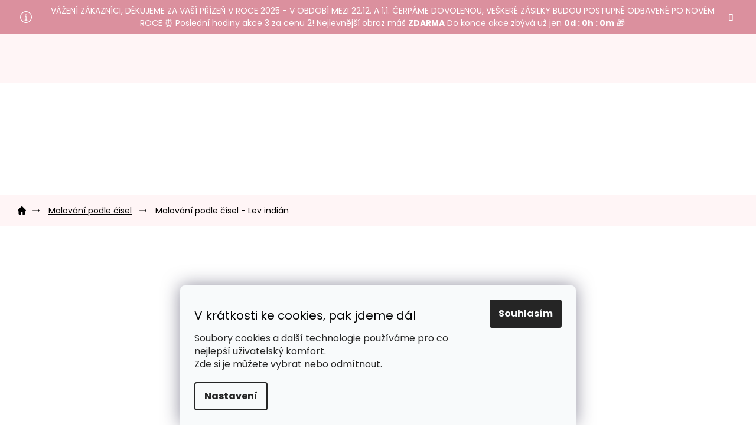

--- FILE ---
content_type: text/html; charset=utf-8
request_url: https://www.malujpodlecisel.cz/malovani-podle-cisel-lev-indian/
body_size: 38584
content:
<!doctype html><html lang="cs" dir="ltr" class="header-background-light external-fonts-loaded"><head><meta charset="utf-8" /><meta name="viewport" content="width=device-width,initial-scale=1" /><title>Malování podle čísel - Lev indián</title><link rel="preconnect" href="https://cdn.myshoptet.com" /><link rel="dns-prefetch" href="https://cdn.myshoptet.com" /><link rel="preload" href="https://cdn.myshoptet.com/prj/dist/master/cms/libs/jquery/jquery-1.11.3.min.js" as="script" /><link href="https://cdn.myshoptet.com/prj/dist/master/cms/templates/frontend_templates/shared/css/font-face/poppins.css" rel="stylesheet"><link href="https://cdn.myshoptet.com/prj/dist/master/shop/dist/font-shoptet-11.css.62c94c7785ff2cea73b2.css" rel="stylesheet"><script>
dataLayer = [];
dataLayer.push({'shoptet' : {
    "pageId": 1127,
    "pageType": "productDetail",
    "currency": "CZK",
    "currencyInfo": {
        "decimalSeparator": ",",
        "exchangeRate": 1,
        "priceDecimalPlaces": 1,
        "symbol": "K\u010d",
        "symbolLeft": 0,
        "thousandSeparator": " "
    },
    "language": "cs",
    "projectId": 320318,
    "product": {
        "id": 3782,
        "guid": "308867e8-3821-11ec-a628-ecf4bbd76e50",
        "hasVariants": false,
        "codes": [
            {
                "code": "Y5360"
            }
        ],
        "code": "Y5360",
        "name": "Malov\u00e1n\u00ed podle \u010d\u00edsel - Lev indi\u00e1n",
        "appendix": "",
        "weight": 0.20000000000000001,
        "currentCategory": "Malov\u00e1n\u00ed podle \u010d\u00edsel",
        "currentCategoryGuid": "3a0d0b78-f119-11eb-ac23-ac1f6b0076ec",
        "defaultCategory": "Malov\u00e1n\u00ed podle \u010d\u00edsel",
        "defaultCategoryGuid": "3a0d0b78-f119-11eb-ac23-ac1f6b0076ec",
        "currency": "CZK",
        "priceWithVat": 199
    },
    "stocks": [
        {
            "id": "ext",
            "title": "Sklad",
            "isDeliveryPoint": 0,
            "visibleOnEshop": 1
        }
    ],
    "cartInfo": {
        "id": null,
        "freeShipping": false,
        "freeShippingFrom": 0,
        "leftToFreeGift": {
            "formattedPrice": "2 000 K\u010d",
            "priceLeft": 2000
        },
        "freeGift": false,
        "leftToFreeShipping": {
            "priceLeft": 0,
            "dependOnRegion": 0,
            "formattedPrice": "0 K\u010d"
        },
        "discountCoupon": [],
        "getNoBillingShippingPrice": {
            "withoutVat": 0,
            "vat": 0,
            "withVat": 0
        },
        "cartItems": [],
        "taxMode": "ORDINARY"
    },
    "cart": [],
    "customer": {
        "priceRatio": 1,
        "priceListId": 1,
        "groupId": null,
        "registered": false,
        "mainAccount": false
    }
}});
dataLayer.push({'cookie_consent' : {
    "marketing": "denied",
    "analytics": "denied"
}});
document.addEventListener('DOMContentLoaded', function() {
    shoptet.consent.onAccept(function(agreements) {
        if (agreements.length == 0) {
            return;
        }
        dataLayer.push({
            'cookie_consent' : {
                'marketing' : (agreements.includes(shoptet.config.cookiesConsentOptPersonalisation)
                    ? 'granted' : 'denied'),
                'analytics': (agreements.includes(shoptet.config.cookiesConsentOptAnalytics)
                    ? 'granted' : 'denied')
            },
            'event': 'cookie_consent'
        });
    });
});
</script>

<!-- Google Tag Manager -->
<script>(function(w,d,s,l,i){w[l]=w[l]||[];w[l].push({'gtm.start':
new Date().getTime(),event:'gtm.js'});var f=d.getElementsByTagName(s)[0],
j=d.createElement(s),dl=l!='dataLayer'?'&l='+l:'';j.async=true;j.src=
'https://www.googletagmanager.com/gtm.js?id='+i+dl;f.parentNode.insertBefore(j,f);
})(window,document,'script','dataLayer','GTM-T7G3MT9');</script>
<!-- End Google Tag Manager -->

<meta property="og:type" content="website"><meta property="og:site_name" content="malujpodlecisel.cz"><meta property="og:url" content="https://www.malujpodlecisel.cz/malovani-podle-cisel-lev-indian/"><meta property="og:title" content="Malování podle čísel - Lev indián"><meta name="author" content="Malujpodlecisel.cz"><meta name="web_author" content="Shoptet.cz"><meta name="dcterms.rightsHolder" content="www.malujpodlecisel.cz"><meta name="robots" content="index,follow"><meta property="og:image" content="https://cdn.myshoptet.com/usr/www.malujpodlecisel.cz/user/shop/big/3782_malovani-podle-cisel-lev-indian.jpg?617af344"><meta property="og:description" content="Vítá Tě e-shop malujpodlecisel.cz Omalovánku Lev indián zákaznící objednávají třeba jako pozornost k oslavám s rodinou. Malování je radost žádný stres. Tato omalovánka je ze sekce Umění."><meta name="description" content="Vítá Tě e-shop malujpodlecisel.cz Omalovánku Lev indián zákaznící objednávají třeba jako pozornost k oslavám s rodinou. Malování je radost žádný stres. Tato omalovánka je ze sekce Umění."><meta property="product:price:amount" content="199"><meta property="product:price:currency" content="CZK"><style>:root {--color-primary: #D78494;--color-primary-h: 348;--color-primary-s: 51%;--color-primary-l: 68%;--color-primary-hover: #D78494;--color-primary-hover-h: 348;--color-primary-hover-s: 51%;--color-primary-hover-l: 68%;--color-secondary: #85d047;--color-secondary-h: 93;--color-secondary-s: 59%;--color-secondary-l: 55%;--color-secondary-hover: #53a91d;--color-secondary-hover-h: 97;--color-secondary-hover-s: 71%;--color-secondary-hover-l: 39%;--color-tertiary: #D78494;--color-tertiary-h: 348;--color-tertiary-s: 51%;--color-tertiary-l: 68%;--color-tertiary-hover: #D78494;--color-tertiary-hover-h: 348;--color-tertiary-hover-s: 51%;--color-tertiary-hover-l: 68%;--color-header-background: #ffffff;--template-font: "Poppins";--template-headings-font: "Poppins";--header-background-url: none;--cookies-notice-background: #F8FAFB;--cookies-notice-color: #252525;--cookies-notice-button-hover: #27263f;--cookies-notice-link-hover: #3b3a5f;--templates-update-management-preview-mode-content: "Náhled aktualizací šablony je aktivní pro váš prohlížeč."}</style>
    
    <link href="https://cdn.myshoptet.com/prj/dist/master/shop/dist/main-11.less.fcb4a42d7bd8a71b7ee2.css" rel="stylesheet" />
        
    <script>var shoptet = shoptet || {};</script>
    <script src="https://cdn.myshoptet.com/prj/dist/master/shop/dist/main-3g-header.js.05f199e7fd2450312de2.js"></script>
<!-- User include --><!-- api 446(100) html code header -->
<link rel="stylesheet" href="https://cdn.myshoptet.com/usr/api2.dklab.cz/user/documents/_doplnky/poznamka/320318/46/320318_46.css" type="text/css" /><style> :root { 
            --dklab-poznamka-color-main: #000000;  
            --dklab-poznamka-color-empty: #A9A9A9;             
            --dklab-poznamka-color-tooltip-background: #000000;             
            --dklab-poznamka-color-tooltip-text: #FFFFFF;             
            --dklab-poznamka-color-cart-message: #000000;             
            --dklab-poznamka-color-cart-message-background: #F7AB31;             
        }
        </style>
<!-- api 779(420) html code header -->
<script async charset="utf-8" src="//app.notifikuj.cz/js/notifikuj.min.js?id=9e4c5525-da65-45ad-b23a-a20b4ea53e06"></script>
<!-- service 446(100) html code header -->
<style>
@font-face {
    font-family: 'poznamka';
    src:  url('https://cdn.myshoptet.com/usr/api2.dklab.cz/user/documents/_doplnky/poznamka/font/note.eot?v1');
    src:  url('https://cdn.myshoptet.com/usr/api2.dklab.cz/user/documents/_doplnky/poznamka/font/note.eot?v1#iefix') format('embedded-opentype'),
    url('https://cdn.myshoptet.com/usr/api2.dklab.cz/user/documents/_doplnky/poznamka/font/note.ttf?v1') format('truetype'),
    url('https://cdn.myshoptet.com/usr/api2.dklab.cz/user/documents/_doplnky/poznamka/font/note.woff?v1') format('woff'),
    url('https://cdn.myshoptet.com/usr/api2.dklab.cz/user/documents/_doplnky/poznamka/font/note.svg?v1') format('svg');
    font-weight: normal;
    font-style: normal;
}
</style>
<!-- service 993(626) html code header -->
<script src="https://cdn.myshoptet.com/usr/chatgo.myshoptet.com/user/documents/fotorecence_functions_cdn.js?v=1"></script>
<style>
.sf-review-img img, img.satisflow-review-image {
    width: 230px;
    height: 300px;
    object-fit: cover;
    border-top-left-radius: 10px;
    border-top-right-radius: 10px;
}

.sf-review.carousel-cell {
    min-height: 620px;
    border-radius: 10px;
}

.sf-upvote-btn-wrapper, .sf-upvote-active-btn-wrapper {
    position: absolute;
    bottom: 0;
    right: 10px;
}
.sf-review{
	width: 232px;
      border: 1px solid rgb(204, 204, 204);
}

.satisflow-review-image:hover {opacity: 0.8;}
.satisflow-review-image-modal {
    display: none;
    position: fixed;
    z-index: 2147483647;
    padding-top: 100px;
    left: 0;
    top: 0;
    width: 100%;
    height: 100%;
    overflow-y: scroll;
    background-color: rgb(0,0,0);
    background-color: rgba(0,0,0,0.9);
    cursor: pointer;
}
.satisflow-review-image-modal-content {
    margin: auto;
    display: block;
    max-width: 100%;
}
.sf-widget-brand-link{
	font-weight: bold;
  text-decoration: underline;
}
.satisflow-review-image-modal-content{
    animation-name: zoom;
    animation-duration: 0.3s;
}
@keyframes zoom {
    from {transform:scale(0)}
    to {transform:scale(1)}
}
.satisflow-review-image-modal-close {
    position: absolute;
    top: 15px;
    right: 35px;
    color: whitesmoke;
    font-size: 40px;
    font-weight: bold;
    transition: 0.3s;
}

.satisflow-review-image-modal-close:hover,
.satisflow-review-image-modal-close:focus {
    color: #bbb;
    text-decoration: none;
    cursor: pointer;
}
.flickity-button:hover {
  outline: none;
  color: black;
  border: none;
}
.flickity-button:disabled {
  display: none;
}
</style>
<script src="https://app.satisflow.cz/static/lib/flickity/flickity.min.js"></script>
<style>
.flickity-enabled{position:relative}.flickity-enabled:focus{outline:0}.flickity-viewport{overflow:hidden;position:relative;height:100%}.flickity-slider{position:absolute;width:100%;height:100%}.flickity-enabled.is-draggable{-webkit-tap-highlight-color:transparent;-webkit-user-select:none;-moz-user-select:none;-ms-user-select:none;user-select:none}.flickity-enabled.is-draggable .flickity-viewport{cursor:move;cursor:-webkit-grab;cursor:grab}.flickity-enabled.is-draggable .flickity-viewport.is-pointer-down{cursor:-webkit-grabbing;cursor:grabbing}.flickity-button{position:absolute;background:hsla(0,0%,100%,.75);border:none;color:#333}.flickity-button:hover{background:#fff;cursor:pointer}.flickity-button:focus{outline:0;box-shadow:0 0 0 5px #19f}.flickity-button:active{opacity:.6}.flickity-button:disabled{opacity:.3;cursor:auto;pointer-events:none}.flickity-button-icon{fill:currentColor}.flickity-prev-next-button{top:50%;width:44px;height:44px;border-radius:50%;transform:translateY(-50%)}.flickity-prev-next-button.previous{left:10px}.flickity-prev-next-button.next{right:10px}.flickity-rtl .flickity-prev-next-button.previous{left:auto;right:10px}.flickity-rtl .flickity-prev-next-button.next{right:auto;left:10px}.flickity-prev-next-button .flickity-button-icon{position:absolute;left:20%;top:20%;width:60%;height:60%}.flickity-page-dots{position:absolute;width:100%;bottom:-25px;padding:0;margin:0;list-style:none;text-align:center;line-height:1}.flickity-rtl .flickity-page-dots{direction:rtl}.flickity-page-dots .dot{display:inline-block;width:10px;height:10px;margin:0 8px;background:#333;border-radius:50%;opacity:.25;cursor:pointer}.flickity-page-dots .dot.is-selected{opacity:1}
</style>
<style>
/* fallback google icons */
@font-face {
  font-family: 'Material Symbols Outlined';
  font-style: normal;
  font-weight: 400;
  src: url(https://fonts.gstatic.com/s/materialsymbolsoutlined/v86/kJF1BvYX7BgnkSrUwT8OhrdQw4oELdPIeeII9v6oDMzByHX9rA6RzaxHMPdY43zj-jCxv3fzvRNU22ZXGJpEpjC_1n-q_4MrImHCIJIZrDCvHOej.woff2) format('woff2');
}

.material-symbols-outlined {
  font-family: 'Material Symbols Outlined'!important;
  font-weight: normal;
  font-style: normal;
  font-size: 24px;
  line-height: 1;
  letter-spacing: normal;
  text-transform: none;
  display: inline-block;
  white-space: nowrap;
  word-wrap: normal;
  direction: ltr;
  -webkit-font-feature-settings: 'liga';
  -webkit-font-smoothing: antialiased;
}
.satisflow-multiline-ellipsis {
  overflow: hidden;
  display: -webkit-box;
  -webkit-box-orient: vertical;
  -webkit-line-clamp: 3; 
  white-space: pre-wrap;
  cursor: pointer;
}
.sf-review-text {
  margin-bottom: 30px;
}
#sf-grid-reviews-widget-table {
  border-collapse: separate;
  border-spacing: 10px;
}
.sf-grid-review-display-none {
  display: none!important;
}
#sf-grid-reviews-widget-table td {
 border-radius: 10px;
}
@media only screen and (max-width: 760px) {
  #sf-grid-reviews-widget-table tr {
    display: block;
  }
  #sf-grid-reviews-widget-table td {
     display: block;
     padding-bottom: 0px;
     margin-bottom: 10px;
  }
}
</style>
<!-- project html code header -->
<link rel="preconnect" href="https://fonts.googleapis.com">
<link rel="preconnect" href="https://fonts.gstatic.com" crossorigin>
<link href="https://fonts.googleapis.com/css2?family=Poppins:wght@500;600&display=swap" rel="stylesheet">

<link rel="stylesheet" href="https://cdn.myshoptet.com/usr/www.malujpodlecisel.cz/user/documents/css/slick.css?v=1737920274">
<link rel="stylesheet" href="https://cdn.myshoptet.com/usr/www.malujpodlecisel.cz/user/documents/css/styles.css?v=1737920274">
<link rel="stylesheet" href="https://cdn.myshoptet.com/usr/www.malujpodlecisel.cz/user/documents/css/responsive.css?v=1737920274">

<style>
a.image-references__title {text-decoration: none;pointer-events: none;}
.variant-list {order: -1;}


.top-navigation-contacts .project-phone::after, 
.contact-box-cart .tel-item::after,
.project-phone-wrap a::after {content: "Po-Pá 8:00 - 17:00 hod.";}
.site-msg.information .text {width: 100%;text-align: center;}

</style>

<meta name="facebook-domain-verification" content="cwqg3yetscdl1cksia55wif6cehrs9" />


<!-- /User include --><link rel="shortcut icon" href="/favicon.ico" type="image/x-icon" /><link rel="canonical" href="https://www.malujpodlecisel.cz/malovani-podle-cisel-lev-indian/" />    <!-- Global site tag (gtag.js) - Google Analytics -->
    <script async src="https://www.googletagmanager.com/gtag/js?id=G-18S5CWC85W"></script>
    <script>
        
        window.dataLayer = window.dataLayer || [];
        function gtag(){dataLayer.push(arguments);}
        

                    console.debug('default consent data');

            gtag('consent', 'default', {"ad_storage":"denied","analytics_storage":"denied","ad_user_data":"denied","ad_personalization":"denied","wait_for_update":500});
            dataLayer.push({
                'event': 'default_consent'
            });
        
        gtag('js', new Date());

                gtag('config', 'UA-152052652-1', { 'groups': "UA" });
        
                gtag('config', 'G-18S5CWC85W', {"groups":"GA4","send_page_view":false,"content_group":"productDetail","currency":"CZK","page_language":"cs"});
        
                gtag('config', 'AW-695316050', {"allow_enhanced_conversions":true});
        
        
        
        
        
                    gtag('event', 'page_view', {"send_to":"GA4","page_language":"cs","content_group":"productDetail","currency":"CZK"});
        
                gtag('set', 'currency', 'CZK');

        gtag('event', 'view_item', {
            "send_to": "UA",
            "items": [
                {
                    "id": "Y5360",
                    "name": "Malov\u00e1n\u00ed podle \u010d\u00edsel - Lev indi\u00e1n",
                    "category": "Malov\u00e1n\u00ed podle \u010d\u00edsel",
                                                            "price": 164.5
                }
            ]
        });
        
        
        
        
        
                    gtag('event', 'view_item', {"send_to":"GA4","page_language":"cs","content_group":"productDetail","value":164.5,"currency":"CZK","items":[{"item_id":"Y5360","item_name":"Malov\u00e1n\u00ed podle \u010d\u00edsel - Lev indi\u00e1n","item_category":"Malov\u00e1n\u00ed podle \u010d\u00edsel","price":164.5,"quantity":1,"index":0}]});
        
        
        
        
        
        
        
        document.addEventListener('DOMContentLoaded', function() {
            if (typeof shoptet.tracking !== 'undefined') {
                for (var id in shoptet.tracking.bannersList) {
                    gtag('event', 'view_promotion', {
                        "send_to": "UA",
                        "promotions": [
                            {
                                "id": shoptet.tracking.bannersList[id].id,
                                "name": shoptet.tracking.bannersList[id].name,
                                "position": shoptet.tracking.bannersList[id].position
                            }
                        ]
                    });
                }
            }

            shoptet.consent.onAccept(function(agreements) {
                if (agreements.length !== 0) {
                    console.debug('gtag consent accept');
                    var gtagConsentPayload =  {
                        'ad_storage': agreements.includes(shoptet.config.cookiesConsentOptPersonalisation)
                            ? 'granted' : 'denied',
                        'analytics_storage': agreements.includes(shoptet.config.cookiesConsentOptAnalytics)
                            ? 'granted' : 'denied',
                                                                                                'ad_user_data': agreements.includes(shoptet.config.cookiesConsentOptPersonalisation)
                            ? 'granted' : 'denied',
                        'ad_personalization': agreements.includes(shoptet.config.cookiesConsentOptPersonalisation)
                            ? 'granted' : 'denied',
                        };
                    console.debug('update consent data', gtagConsentPayload);
                    gtag('consent', 'update', gtagConsentPayload);
                    dataLayer.push(
                        { 'event': 'update_consent' }
                    );
                }
            });
        });
    </script>
</head><body class="desktop id-1127 in-malovani-podle-cisel template-11 type-product type-detail one-column-body columns-3 ums_forms_redesign--off ums_a11y_category_page--on ums_discussion_rating_forms--off ums_flags_display_unification--on ums_a11y_login--on mobile-header-version-0"><noscript>
    <style>
        #header {
            padding-top: 0;
            position: relative !important;
            top: 0;
        }
        .header-navigation {
            position: relative !important;
        }
        .overall-wrapper {
            margin: 0 !important;
        }
        body:not(.ready) {
            visibility: visible !important;
        }
    </style>
    <div class="no-javascript">
        <div class="no-javascript__title">Musíte změnit nastavení vašeho prohlížeče</div>
        <div class="no-javascript__text">Podívejte se na: <a href="https://www.google.com/support/bin/answer.py?answer=23852">Jak povolit JavaScript ve vašem prohlížeči</a>.</div>
        <div class="no-javascript__text">Pokud používáte software na blokování reklam, může být nutné povolit JavaScript z této stránky.</div>
        <div class="no-javascript__text">Děkujeme.</div>
    </div>
</noscript>

        <div id="fb-root"></div>
        <script>
            window.fbAsyncInit = function() {
                FB.init({
//                    appId            : 'your-app-id',
                    autoLogAppEvents : true,
                    xfbml            : true,
                    version          : 'v19.0'
                });
            };
        </script>
        <script async defer crossorigin="anonymous" src="https://connect.facebook.net/cs_CZ/sdk.js"></script>
<!-- Google Tag Manager (noscript) -->
<noscript><iframe src="https://www.googletagmanager.com/ns.html?id=GTM-T7G3MT9"
height="0" width="0" style="display:none;visibility:hidden"></iframe></noscript>
<!-- End Google Tag Manager (noscript) -->

    <div class="siteCookies siteCookies--bottom siteCookies--light js-siteCookies" role="dialog" data-testid="cookiesPopup" data-nosnippet>
        <div class="siteCookies__form">
            <div class="siteCookies__content">
                <div class="siteCookies__text">
                    <h2>V krátkosti ke cookies, pak jdeme dál</h2>
<p>Soubory cookies a další technologie používáme pro co nejlepší uživatelský komfort.<br />Zde si je můžete vybrat nebo odmítnout.</p>
                </div>
                <p class="siteCookies__links">
                    <button class="siteCookies__link js-cookies-settings" aria-label="Nastavení cookies" data-testid="cookiesSettings">Nastavení</button>
                </p>
            </div>
            <div class="siteCookies__buttonWrap">
                                <button class="siteCookies__button js-cookiesConsentSubmit" value="all" aria-label="Přijmout cookies" data-testid="buttonCookiesAccept">Souhlasím</button>
            </div>
        </div>
        <script>
            document.addEventListener("DOMContentLoaded", () => {
                const siteCookies = document.querySelector('.js-siteCookies');
                document.addEventListener("scroll", shoptet.common.throttle(() => {
                    const st = document.documentElement.scrollTop;
                    if (st > 1) {
                        siteCookies.classList.add('siteCookies--scrolled');
                    } else {
                        siteCookies.classList.remove('siteCookies--scrolled');
                    }
                }, 100));
            });
        </script>
    </div>
<a href="#content" class="skip-link sr-only">Přejít na obsah</a><div class="overall-wrapper"><div class="site-msg information"><div class="container"><div class="text">VÁŽENÍ ZÁKAZNÍCI, DĚKUJEME ZA VAŠÍ PŘÍZEŇ V ROCE 2025 - V OBDOBÍ MEZI 22.12. A 1.1. ČERPÁME DOVOLENOU, VEŠKERÉ ZÁSILKY BUDOU POSTUPNĚ ODBAVENÉ PO NOVÉM ROCE ⏰  Poslední hodiny akce 3 za cenu 2! Nejlevnější obraz máš <strong>ZDARMA</strong> Do konce akce zbývá už jen <div>31.12.2025 23:59</div>
🎁</div><div class="close js-close-information-msg"></div></div></div><div class="user-action"><div class="container">
    <div class="user-action-in">
                    <div id="login" class="user-action-login popup-widget login-widget" role="dialog" aria-labelledby="loginHeading">
        <div class="popup-widget-inner">
                            <h2 id="loginHeading">Přihlášení k vašemu účtu</h2><div id="customerLogin"><form action="/action/Customer/Login/" method="post" id="formLoginIncluded" class="csrf-enabled formLogin" data-testid="formLogin"><input type="hidden" name="referer" value="" /><div class="form-group"><div class="input-wrapper email js-validated-element-wrapper no-label"><input type="email" name="email" class="form-control" autofocus placeholder="E-mailová adresa (např. jan@novak.cz)" data-testid="inputEmail" autocomplete="email" required /></div></div><div class="form-group"><div class="input-wrapper password js-validated-element-wrapper no-label"><input type="password" name="password" class="form-control" placeholder="Heslo" data-testid="inputPassword" autocomplete="current-password" required /><span class="no-display">Nemůžete vyplnit toto pole</span><input type="text" name="surname" value="" class="no-display" /></div></div><div class="form-group"><div class="login-wrapper"><button type="submit" class="btn btn-secondary btn-text btn-login" data-testid="buttonSubmit">Přihlásit se</button><div class="password-helper"><a href="/registrace/" data-testid="signup" rel="nofollow">Nová registrace</a><a href="/klient/zapomenute-heslo/" rel="nofollow">Zapomenuté heslo</a></div></div></div></form>
</div>                    </div>
    </div>

                            <div id="cart-widget" class="user-action-cart popup-widget cart-widget loader-wrapper" data-testid="popupCartWidget" role="dialog" aria-hidden="true">
    <div class="popup-widget-inner cart-widget-inner place-cart-here">
        <div class="loader-overlay">
            <div class="loader"></div>
        </div>
    </div>

    <div class="cart-widget-button">
        <a href="/kosik/" class="btn btn-conversion" id="continue-order-button" rel="nofollow" data-testid="buttonNextStep">Pokračovat do košíku</a>
    </div>
</div>
            </div>
</div>
</div><div class="top-navigation-bar" data-testid="topNavigationBar">

    <div class="container">

        <div class="top-navigation-contacts">
            <strong>Zákaznická podpora:</strong><a href="tel:+420222360222" class="project-phone" aria-label="Zavolat na +420222360222" data-testid="contactboxPhone"><span>+420 222 360 222</span></a><a href="mailto:info@malujpodlecisel.cz" class="project-email" data-testid="contactboxEmail"><span>info@malujpodlecisel.cz</span></a>        </div>

                            <div class="top-navigation-menu">
                <div class="top-navigation-menu-trigger"></div>
                <ul class="top-navigation-bar-menu">
                                            <li class="top-navigation-menu-item-external-200">
                            <a href="/poradna/o-nas/">O nás</a>
                        </li>
                                            <li class="top-navigation-menu-item-729">
                            <a href="/doprava-platba/">Doprava a platba</a>
                        </li>
                                            <li class="top-navigation-menu-item-760">
                            <a href="/blog/">Blog</a>
                        </li>
                                            <li class="top-navigation-menu-item-29">
                            <a href="/kontakty/">Kontakty</a>
                        </li>
                                    </ul>
                <ul class="top-navigation-bar-menu-helper"></ul>
            </div>
        
        <div class="top-navigation-tools">
            <div class="responsive-tools">
                <a href="#" class="toggle-window" data-target="search" aria-label="Hledat" data-testid="linkSearchIcon"></a>
                                                            <a href="#" class="toggle-window" data-target="login"></a>
                                                    <a href="#" class="toggle-window" data-target="navigation" aria-label="Menu" data-testid="hamburgerMenu"></a>
            </div>
                        <button class="top-nav-button top-nav-button-login toggle-window" type="button" data-target="login" aria-haspopup="dialog" aria-controls="login" aria-expanded="false" data-testid="signin"><span>Přihlášení</span></button>        </div>

    </div>

</div>
<header id="header"><div class="container navigation-wrapper">
    <div class="header-top">
        <div class="site-name-wrapper">
            <div class="site-name"><a href="/" data-testid="linkWebsiteLogo"><img src="https://cdn.myshoptet.com/usr/www.malujpodlecisel.cz/user/logos/malujpodlecisel.png" alt="Malujpodlecisel.cz" fetchpriority="low" /></a></div>        </div>
        <div class="search" itemscope itemtype="https://schema.org/WebSite">
            <meta itemprop="headline" content="Malování podle čísel"/><meta itemprop="url" content="https://www.malujpodlecisel.cz"/><meta itemprop="text" content="Vítá Tě e-shop malujpodlecisel.cz Omalovánku Lev indián zákaznící objednávají třeba jako pozornost k oslavám s rodinou. Malování je radost žádný stres. Tato omalovánka je ze sekce Umění."/>            <form action="/action/ProductSearch/prepareString/" method="post"
    id="formSearchForm" class="search-form compact-form js-search-main"
    itemprop="potentialAction" itemscope itemtype="https://schema.org/SearchAction" data-testid="searchForm">
    <fieldset>
        <meta itemprop="target"
            content="https://www.malujpodlecisel.cz/vyhledavani/?string={string}"/>
        <input type="hidden" name="language" value="cs"/>
        
            
<input
    type="search"
    name="string"
        class="query-input form-control search-input js-search-input"
    placeholder="Napište, co hledáte"
    autocomplete="off"
    required
    itemprop="query-input"
    aria-label="Vyhledávání"
    data-testid="searchInput"
>
            <button type="submit" class="btn btn-default" data-testid="searchBtn">Hledat</button>
        
    </fieldset>
</form>
        </div>
        <div class="navigation-buttons">
                
    <a href="/kosik/" class="btn btn-icon toggle-window cart-count" data-target="cart" data-hover="true" data-redirect="true" data-testid="headerCart" rel="nofollow" aria-haspopup="dialog" aria-expanded="false" aria-controls="cart-widget">
        
                <span class="sr-only">Nákupní košík</span>
        
            <span class="cart-price visible-lg-inline-block" data-testid="headerCartPrice">
                                    Prázdný košík                            </span>
        
    
            </a>
        </div>
    </div>
    <nav id="navigation" aria-label="Hlavní menu" data-collapsible="true"><div class="navigation-in menu"><ul class="menu-level-1" role="menubar" data-testid="headerMenuItems"><li class="menu-item-external-194" role="none"><a href="/malovani-podle-cisel-vlastni-foto/" data-testid="headerMenuItem" role="menuitem" aria-expanded="false"><b>Malování podle vlastní fotky</b></a></li>
<li class="menu-item-1127 ext" role="none"><a href="/malovani-podle-cisel/" class="active" data-testid="headerMenuItem" role="menuitem" aria-haspopup="true" aria-expanded="false"><b>Malování podle čísel</b><span class="submenu-arrow"></span></a><ul class="menu-level-2" aria-label="Malování podle čísel" tabindex="-1" role="menu"><li class="menu-item-989" role="none"><a href="/zvirata/" class="menu-image" data-testid="headerMenuItem" tabindex="-1" aria-hidden="true"><img src="data:image/svg+xml,%3Csvg%20width%3D%22140%22%20height%3D%22100%22%20xmlns%3D%22http%3A%2F%2Fwww.w3.org%2F2000%2Fsvg%22%3E%3C%2Fsvg%3E" alt="" aria-hidden="true" width="140" height="100"  data-src="https://cdn.myshoptet.com/usr/www.malujpodlecisel.cz/user/categories/thumb/zvirata.png" fetchpriority="low" /></a><div><a href="/zvirata/" data-testid="headerMenuItem" role="menuitem"><span>Zvířata</span></a>
                        </div></li><li class="menu-item-983" role="none"><a href="/lide/" class="menu-image" data-testid="headerMenuItem" tabindex="-1" aria-hidden="true"><img src="data:image/svg+xml,%3Csvg%20width%3D%22140%22%20height%3D%22100%22%20xmlns%3D%22http%3A%2F%2Fwww.w3.org%2F2000%2Fsvg%22%3E%3C%2Fsvg%3E" alt="" aria-hidden="true" width="140" height="100"  data-src="https://cdn.myshoptet.com/usr/www.malujpodlecisel.cz/user/categories/thumb/lide.png" fetchpriority="low" /></a><div><a href="/lide/" data-testid="headerMenuItem" role="menuitem"><span>Lidé</span></a>
                        </div></li><li class="menu-item-986" role="none"><a href="/umeni/" class="menu-image" data-testid="headerMenuItem" tabindex="-1" aria-hidden="true"><img src="data:image/svg+xml,%3Csvg%20width%3D%22140%22%20height%3D%22100%22%20xmlns%3D%22http%3A%2F%2Fwww.w3.org%2F2000%2Fsvg%22%3E%3C%2Fsvg%3E" alt="" aria-hidden="true" width="140" height="100"  data-src="https://cdn.myshoptet.com/usr/www.malujpodlecisel.cz/user/categories/thumb/umeni.png" fetchpriority="low" /></a><div><a href="/umeni/" data-testid="headerMenuItem" role="menuitem"><span>Umění</span></a>
                        </div></li><li class="menu-item-995" role="none"><a href="/mesta/" class="menu-image" data-testid="headerMenuItem" tabindex="-1" aria-hidden="true"><img src="data:image/svg+xml,%3Csvg%20width%3D%22140%22%20height%3D%22100%22%20xmlns%3D%22http%3A%2F%2Fwww.w3.org%2F2000%2Fsvg%22%3E%3C%2Fsvg%3E" alt="" aria-hidden="true" width="140" height="100"  data-src="https://cdn.myshoptet.com/usr/www.malujpodlecisel.cz/user/categories/thumb/mesta.png" fetchpriority="low" /></a><div><a href="/mesta/" data-testid="headerMenuItem" role="menuitem"><span>Města</span></a>
                        </div></li><li class="menu-item-992" role="none"><a href="/rostliny/" class="menu-image" data-testid="headerMenuItem" tabindex="-1" aria-hidden="true"><img src="data:image/svg+xml,%3Csvg%20width%3D%22140%22%20height%3D%22100%22%20xmlns%3D%22http%3A%2F%2Fwww.w3.org%2F2000%2Fsvg%22%3E%3C%2Fsvg%3E" alt="" aria-hidden="true" width="140" height="100"  data-src="https://cdn.myshoptet.com/usr/www.malujpodlecisel.cz/user/categories/thumb/rostliny.png" fetchpriority="low" /></a><div><a href="/rostliny/" data-testid="headerMenuItem" role="menuitem"><span>Rostliny</span></a>
                        </div></li><li class="menu-item-998" role="none"><a href="/priroda/" class="menu-image" data-testid="headerMenuItem" tabindex="-1" aria-hidden="true"><img src="data:image/svg+xml,%3Csvg%20width%3D%22140%22%20height%3D%22100%22%20xmlns%3D%22http%3A%2F%2Fwww.w3.org%2F2000%2Fsvg%22%3E%3C%2Fsvg%3E" alt="" aria-hidden="true" width="140" height="100"  data-src="https://cdn.myshoptet.com/usr/www.malujpodlecisel.cz/user/categories/thumb/priroda.png" fetchpriority="low" /></a><div><a href="/priroda/" data-testid="headerMenuItem" role="menuitem"><span>Příroda</span></a>
                        </div></li><li class="menu-item-1040" role="none"><a href="/levne-obrazy-podle-cisel/" class="menu-image" data-testid="headerMenuItem" tabindex="-1" aria-hidden="true"><img src="data:image/svg+xml,%3Csvg%20width%3D%22140%22%20height%3D%22100%22%20xmlns%3D%22http%3A%2F%2Fwww.w3.org%2F2000%2Fsvg%22%3E%3C%2Fsvg%3E" alt="" aria-hidden="true" width="140" height="100"  data-src="https://cdn.myshoptet.com/usr/www.malujpodlecisel.cz/user/categories/thumb/percent_maluj.png" fetchpriority="low" /></a><div><a href="/levne-obrazy-podle-cisel/" data-testid="headerMenuItem" role="menuitem"><span>🔥 Obrazy v akci 🔥</span></a>
                        </div></li><li class="menu-item-1061" role="none"><a href="/prislusenstvi/" class="menu-image" data-testid="headerMenuItem" tabindex="-1" aria-hidden="true"><img src="data:image/svg+xml,%3Csvg%20width%3D%22140%22%20height%3D%22100%22%20xmlns%3D%22http%3A%2F%2Fwww.w3.org%2F2000%2Fsvg%22%3E%3C%2Fsvg%3E" alt="" aria-hidden="true" width="140" height="100"  data-src="https://cdn.myshoptet.com/usr/www.malujpodlecisel.cz/user/categories/thumb/s__te__tce_malujpodlecisel.png" fetchpriority="low" /></a><div><a href="/prislusenstvi/" data-testid="headerMenuItem" role="menuitem"><span>Příslušenství</span></a>
                        </div></li><li class="menu-item-1407" role="none"><a href="/pro-deti/" class="menu-image" data-testid="headerMenuItem" tabindex="-1" aria-hidden="true"><img src="data:image/svg+xml,%3Csvg%20width%3D%22140%22%20height%3D%22100%22%20xmlns%3D%22http%3A%2F%2Fwww.w3.org%2F2000%2Fsvg%22%3E%3C%2Fsvg%3E" alt="" aria-hidden="true" width="140" height="100"  data-src="https://cdn.myshoptet.com/usr/www.malujpodlecisel.cz/user/categories/thumb/pro_deti.png" fetchpriority="low" /></a><div><a href="/pro-deti/" data-testid="headerMenuItem" role="menuitem"><span>Pro děti</span></a>
                        </div></li><li class="menu-item-1471" role="none"><a href="/novinky/" class="menu-image" data-testid="headerMenuItem" tabindex="-1" aria-hidden="true"><img src="data:image/svg+xml,%3Csvg%20width%3D%22140%22%20height%3D%22100%22%20xmlns%3D%22http%3A%2F%2Fwww.w3.org%2F2000%2Fsvg%22%3E%3C%2Fsvg%3E" alt="" aria-hidden="true" width="140" height="100"  data-src="https://cdn.myshoptet.com/usr/www.malujpodlecisel.cz/user/categories/thumb/novinka.png" fetchpriority="low" /></a><div><a href="/novinky/" data-testid="headerMenuItem" role="menuitem"><span>NOVINKY</span></a>
                        </div></li><li class="menu-item-1478" role="none"><a href="/nove-pridane/" class="menu-image" data-testid="headerMenuItem" tabindex="-1" aria-hidden="true"><img src="data:image/svg+xml,%3Csvg%20width%3D%22140%22%20height%3D%22100%22%20xmlns%3D%22http%3A%2F%2Fwww.w3.org%2F2000%2Fsvg%22%3E%3C%2Fsvg%3E" alt="" aria-hidden="true" width="140" height="100"  data-src="https://cdn.myshoptet.com/usr/www.malujpodlecisel.cz/user/categories/thumb/zvonek.png" fetchpriority="low" /></a><div><a href="/nove-pridane/" data-testid="headerMenuItem" role="menuitem"><span>NOVĚ PŘIDANÉ</span></a>
                        </div></li></ul></li>
<li class="menu-item-1413 ext" role="none"><a href="/diamantove-malovani/" data-testid="headerMenuItem" role="menuitem" aria-haspopup="true" aria-expanded="false"><b>Diamantové malování</b><span class="submenu-arrow"></span></a><ul class="menu-level-2" aria-label="Diamantové malování" tabindex="-1" role="menu"><li class="menu-item-1416" role="none"><a href="/diamantove-malovani-zvirata/" class="menu-image" data-testid="headerMenuItem" tabindex="-1" aria-hidden="true"><img src="data:image/svg+xml,%3Csvg%20width%3D%22140%22%20height%3D%22100%22%20xmlns%3D%22http%3A%2F%2Fwww.w3.org%2F2000%2Fsvg%22%3E%3C%2Fsvg%3E" alt="" aria-hidden="true" width="140" height="100"  data-src="https://cdn.myshoptet.com/usr/www.malujpodlecisel.cz/user/categories/thumb/diamantovani_zvirata.png" fetchpriority="low" /></a><div><a href="/diamantove-malovani-zvirata/" data-testid="headerMenuItem" role="menuitem"><span>Zvířata</span></a>
                        </div></li><li class="menu-item-1422" role="none"><a href="/diamantove-malovani-lide/" class="menu-image" data-testid="headerMenuItem" tabindex="-1" aria-hidden="true"><img src="data:image/svg+xml,%3Csvg%20width%3D%22140%22%20height%3D%22100%22%20xmlns%3D%22http%3A%2F%2Fwww.w3.org%2F2000%2Fsvg%22%3E%3C%2Fsvg%3E" alt="" aria-hidden="true" width="140" height="100"  data-src="https://cdn.myshoptet.com/usr/www.malujpodlecisel.cz/user/categories/thumb/diamantovani_lide.png" fetchpriority="low" /></a><div><a href="/diamantove-malovani-lide/" data-testid="headerMenuItem" role="menuitem"><span>Lidé</span></a>
                        </div></li><li class="menu-item-1428" role="none"><a href="/diamantove-malovani-mesta/" class="menu-image" data-testid="headerMenuItem" tabindex="-1" aria-hidden="true"><img src="data:image/svg+xml,%3Csvg%20width%3D%22140%22%20height%3D%22100%22%20xmlns%3D%22http%3A%2F%2Fwww.w3.org%2F2000%2Fsvg%22%3E%3C%2Fsvg%3E" alt="" aria-hidden="true" width="140" height="100"  data-src="https://cdn.myshoptet.com/usr/www.malujpodlecisel.cz/user/categories/thumb/diamantovani_mesta.png" fetchpriority="low" /></a><div><a href="/diamantove-malovani-mesta/" data-testid="headerMenuItem" role="menuitem"><span>Města</span></a>
                        </div></li><li class="menu-item-1431" role="none"><a href="/diamantove-malovani-rostliny/" class="menu-image" data-testid="headerMenuItem" tabindex="-1" aria-hidden="true"><img src="data:image/svg+xml,%3Csvg%20width%3D%22140%22%20height%3D%22100%22%20xmlns%3D%22http%3A%2F%2Fwww.w3.org%2F2000%2Fsvg%22%3E%3C%2Fsvg%3E" alt="" aria-hidden="true" width="140" height="100"  data-src="https://cdn.myshoptet.com/usr/www.malujpodlecisel.cz/user/categories/thumb/diamantovani_kvetiny.png" fetchpriority="low" /></a><div><a href="/diamantove-malovani-rostliny/" data-testid="headerMenuItem" role="menuitem"><span>Rostliny</span></a>
                        </div></li><li class="menu-item-1434" role="none"><a href="/diamantove-malovani-priroda/" class="menu-image" data-testid="headerMenuItem" tabindex="-1" aria-hidden="true"><img src="data:image/svg+xml,%3Csvg%20width%3D%22140%22%20height%3D%22100%22%20xmlns%3D%22http%3A%2F%2Fwww.w3.org%2F2000%2Fsvg%22%3E%3C%2Fsvg%3E" alt="" aria-hidden="true" width="140" height="100"  data-src="https://cdn.myshoptet.com/usr/www.malujpodlecisel.cz/user/categories/thumb/diamantovani_priroda.png" fetchpriority="low" /></a><div><a href="/diamantove-malovani-priroda/" data-testid="headerMenuItem" role="menuitem"><span>Příroda</span></a>
                        </div></li><li class="menu-item-1425" role="none"><a href="/diamantove-malovani-umeni/" class="menu-image" data-testid="headerMenuItem" tabindex="-1" aria-hidden="true"><img src="data:image/svg+xml,%3Csvg%20width%3D%22140%22%20height%3D%22100%22%20xmlns%3D%22http%3A%2F%2Fwww.w3.org%2F2000%2Fsvg%22%3E%3C%2Fsvg%3E" alt="" aria-hidden="true" width="140" height="100"  data-src="https://cdn.myshoptet.com/usr/www.malujpodlecisel.cz/user/categories/thumb/diamantovani_umeni.png" fetchpriority="low" /></a><div><a href="/diamantove-malovani-umeni/" data-testid="headerMenuItem" role="menuitem"><span>Umění</span></a>
                        </div></li></ul></li>
<li class="menu-item-1040" role="none"><a href="/levne-obrazy-podle-cisel/" data-testid="headerMenuItem" role="menuitem" aria-expanded="false"><b>🔥 Obrazy v akci 🔥</b></a></li>
<li class="menu-item-1007" role="none"><a href="/nejprodavanejsi-obrazy-podle-cisel/" data-testid="headerMenuItem" role="menuitem" aria-expanded="false"><b>Nejprodávanější</b></a></li>
<li class="menu-item--51" role="none"><a href="/hodnoceni-obchodu/" data-testid="headerMenuItem" role="menuitem" aria-expanded="false"><b>Hodnocení obchodu</b></a></li>
<li class="appended-category menu-item-1481" role="none"><a href="/teckovani-podle-vlastni-fotografie-2/"><b>TEČKOVÁNÍ PODLE VLASTNÍ FOTOGRAFIE</b></a></li><li class="appended-category menu-item-1145" role="none"><a href="/obraz-podle-vlastni-fotografie/"><b>OBRAZ PODLE VLASTNÍ FOTOGRAFIE</b></a></li><li class="appended-category menu-item-1484" role="none"><a href="/hvezdna-mapa-okamziku/"><b>Hvězdná mapa okamžiku</b></a></li></ul></div><span class="navigation-close"></span></nav><div class="menu-helper" data-testid="hamburgerMenu"><span>Více</span></div>
</div></header><!-- / header -->


                    <div class="container breadcrumbs-wrapper">
            <div class="breadcrumbs navigation-home-icon-wrapper" itemscope itemtype="https://schema.org/BreadcrumbList">
                                                                            <span id="navigation-first" data-basetitle="Malujpodlecisel.cz" itemprop="itemListElement" itemscope itemtype="https://schema.org/ListItem">
                <a href="/" itemprop="item" class="navigation-home-icon"><span class="sr-only" itemprop="name">Domů</span></a>
                <span class="navigation-bullet">/</span>
                <meta itemprop="position" content="1" />
            </span>
                                <span id="navigation-1" itemprop="itemListElement" itemscope itemtype="https://schema.org/ListItem">
                <a href="/malovani-podle-cisel/" itemprop="item" data-testid="breadcrumbsSecondLevel"><span itemprop="name">Malování podle čísel</span></a>
                <span class="navigation-bullet">/</span>
                <meta itemprop="position" content="2" />
            </span>
                                            <span id="navigation-2" itemprop="itemListElement" itemscope itemtype="https://schema.org/ListItem" data-testid="breadcrumbsLastLevel">
                <meta itemprop="item" content="https://www.malujpodlecisel.cz/malovani-podle-cisel-lev-indian/" />
                <meta itemprop="position" content="3" />
                <span itemprop="name" data-title="Malování podle čísel - Lev indián">Malování podle čísel - Lev indián <span class="appendix"></span></span>
            </span>
            </div>
        </div>
    
<div id="content-wrapper" class="container content-wrapper">
    
    <div class="content-wrapper-in">
                <main id="content" class="content wide">
                            
<div class="p-detail" itemscope itemtype="https://schema.org/Product">

    
    <meta itemprop="name" content="Malování podle čísel - Lev indián" />
    <meta itemprop="category" content="Úvodní stránka &gt; Malování podle čísel &gt; Malování podle čísel - Lev indián" />
    <meta itemprop="url" content="https://www.malujpodlecisel.cz/malovani-podle-cisel-lev-indian/" />
    <meta itemprop="image" content="https://cdn.myshoptet.com/usr/www.malujpodlecisel.cz/user/shop/big/3782_malovani-podle-cisel-lev-indian.jpg?617af344" />
            <meta itemprop="description" content="Vítá Tě e-shop malujpodlecisel.cz Omalovánku Lev indián zákaznící objednávají třeba jako pozornost k oslavám s rodinou. Malování je radost žádný stres. Tato omalovánka je ze sekce Umění." />
                                <meta itemprop="gtin13" content="8594218492389" />            
        <div class="p-detail-inner">

        <div class="p-detail-inner-header">
            <h1>
                  Malování podle čísel - Lev indián            </h1>

                    </div>

        <form action="/action/Cart/addCartItem/" method="post" id="product-detail-form" class="pr-action csrf-enabled" data-testid="formProduct">

            <meta itemprop="productID" content="3782" /><meta itemprop="identifier" content="308867e8-3821-11ec-a628-ecf4bbd76e50" /><meta itemprop="sku" content="Y5360" /><span itemprop="offers" itemscope itemtype="https://schema.org/Offer"><link itemprop="availability" href="https://schema.org/InStock" /><meta itemprop="url" content="https://www.malujpodlecisel.cz/malovani-podle-cisel-lev-indian/" /><meta itemprop="price" content="199.00" /><meta itemprop="priceCurrency" content="CZK" /><link itemprop="itemCondition" href="https://schema.org/NewCondition" /></span><input type="hidden" name="productId" value="3782" /><input type="hidden" name="priceId" value="5528" /><input type="hidden" name="language" value="cs" />

            <div class="row product-top">

                <div class="col-xs-12">

                    <div class="p-detail-info">
                                                                        
                <div class="flags flags-default flags-inline">                
                                                <span class="flag flag-xy-discount" style="background-color:#D00000;"data-xy-discount-variants="">2 + 1</span>
                                
    </div>
    

    
                        
                                    <div class="stars-wrapper">
            
<span class="stars star-list">
                                                <a class="star star-off show-tooltip show-ratings" title="    Hodnocení:
            Neohodnoceno    "
                   href="#ratingTab" data-toggle="tab" data-external="1" data-force-scroll="1"></a>
                    
                                                <a class="star star-off show-tooltip show-ratings" title="    Hodnocení:
            Neohodnoceno    "
                   href="#ratingTab" data-toggle="tab" data-external="1" data-force-scroll="1"></a>
                    
                                                <a class="star star-off show-tooltip show-ratings" title="    Hodnocení:
            Neohodnoceno    "
                   href="#ratingTab" data-toggle="tab" data-external="1" data-force-scroll="1"></a>
                    
                                                <a class="star star-off show-tooltip show-ratings" title="    Hodnocení:
            Neohodnoceno    "
                   href="#ratingTab" data-toggle="tab" data-external="1" data-force-scroll="1"></a>
                    
                                                <a class="star star-off show-tooltip show-ratings" title="    Hodnocení:
            Neohodnoceno    "
                   href="#ratingTab" data-toggle="tab" data-external="1" data-force-scroll="1"></a>
                    
    </span>
            <a class="stars-label" href="#ratingTab" data-toggle="tab" data-external="1" data-force-scroll="1">
                                Neohodnoceno                    </a>
        </div>
    
                        
                    </div>

                </div>

                <div class="col-xs-12 col-lg-6 p-image-wrapper">

                    
                    <div class="p-image" style="" data-testid="mainImage">

                        

    


                        

<a href="https://cdn.myshoptet.com/usr/www.malujpodlecisel.cz/user/shop/big/3782_malovani-podle-cisel-lev-indian.jpg?617af344" class="p-main-image"><img src="https://cdn.myshoptet.com/usr/www.malujpodlecisel.cz/user/shop/big/3782_malovani-podle-cisel-lev-indian.jpg?617af344" alt="Malování podle čísel - Lev indián" width="1024" height="768"  fetchpriority="high" />
</a>                    </div>

                    
    <div class="p-thumbnails-wrapper">

        <div class="p-thumbnails">

            <div class="p-thumbnails-inner">

                <div>
                                                                                        <a href="https://cdn.myshoptet.com/usr/www.malujpodlecisel.cz/user/shop/big/3782_malovani-podle-cisel-lev-indian.jpg?617af344" class="p-thumbnail highlighted">
                            <img src="data:image/svg+xml,%3Csvg%20width%3D%22100%22%20height%3D%22100%22%20xmlns%3D%22http%3A%2F%2Fwww.w3.org%2F2000%2Fsvg%22%3E%3C%2Fsvg%3E" alt="Malování podle čísel - Lev indián" width="100" height="100"  data-src="https://cdn.myshoptet.com/usr/www.malujpodlecisel.cz/user/shop/related/3782_malovani-podle-cisel-lev-indian.jpg?617af344" fetchpriority="low" />
                        </a>
                        <a href="https://cdn.myshoptet.com/usr/www.malujpodlecisel.cz/user/shop/big/3782_malovani-podle-cisel-lev-indian.jpg?617af344" class="cbox-gal" data-gallery="lightbox[gallery]" data-alt="Malování podle čísel - Lev indián"></a>
                                                                    <a href="https://cdn.myshoptet.com/usr/www.malujpodlecisel.cz/user/shop/big/3782-1_malovani-podle-cisel-lev-indian.jpg?617af345" class="p-thumbnail">
                            <img src="data:image/svg+xml,%3Csvg%20width%3D%22100%22%20height%3D%22100%22%20xmlns%3D%22http%3A%2F%2Fwww.w3.org%2F2000%2Fsvg%22%3E%3C%2Fsvg%3E" alt="Malování podle čísel - Lev indián" width="100" height="100"  data-src="https://cdn.myshoptet.com/usr/www.malujpodlecisel.cz/user/shop/related/3782-1_malovani-podle-cisel-lev-indian.jpg?617af345" fetchpriority="low" />
                        </a>
                        <a href="https://cdn.myshoptet.com/usr/www.malujpodlecisel.cz/user/shop/big/3782-1_malovani-podle-cisel-lev-indian.jpg?617af345" class="cbox-gal" data-gallery="lightbox[gallery]" data-alt="Malování podle čísel - Lev indián"></a>
                                                                    <a href="https://cdn.myshoptet.com/usr/www.malujpodlecisel.cz/user/shop/big/3782_malovani-podle-cisel-lev-indian.png?62cd4c18" class="p-thumbnail">
                            <img src="data:image/svg+xml,%3Csvg%20width%3D%22100%22%20height%3D%22100%22%20xmlns%3D%22http%3A%2F%2Fwww.w3.org%2F2000%2Fsvg%22%3E%3C%2Fsvg%3E" alt="Malování podle čísel - Lev indián" width="100" height="100"  data-src="https://cdn.myshoptet.com/usr/www.malujpodlecisel.cz/user/shop/related/3782_malovani-podle-cisel-lev-indian.png?62cd4c18" fetchpriority="low" />
                        </a>
                        <a href="https://cdn.myshoptet.com/usr/www.malujpodlecisel.cz/user/shop/big/3782_malovani-podle-cisel-lev-indian.png?62cd4c18" class="cbox-gal" data-gallery="lightbox[gallery]" data-alt="Malování podle čísel - Lev indián"></a>
                                                                    <a href="https://cdn.myshoptet.com/usr/www.malujpodlecisel.cz/user/shop/big/3782-1_malovani-podle-cisel-lev-indian.png?62cd4c18" class="p-thumbnail">
                            <img src="data:image/svg+xml,%3Csvg%20width%3D%22100%22%20height%3D%22100%22%20xmlns%3D%22http%3A%2F%2Fwww.w3.org%2F2000%2Fsvg%22%3E%3C%2Fsvg%3E" alt="Malování podle čísel - Lev indián" width="100" height="100"  data-src="https://cdn.myshoptet.com/usr/www.malujpodlecisel.cz/user/shop/related/3782-1_malovani-podle-cisel-lev-indian.png?62cd4c18" fetchpriority="low" />
                        </a>
                        <a href="https://cdn.myshoptet.com/usr/www.malujpodlecisel.cz/user/shop/big/3782-1_malovani-podle-cisel-lev-indian.png?62cd4c18" class="cbox-gal" data-gallery="lightbox[gallery]" data-alt="Malování podle čísel - Lev indián"></a>
                                    </div>

            </div>

            <a href="#" class="thumbnail-prev"></a>
            <a href="#" class="thumbnail-next"></a>

        </div>

    </div>


                </div>

                <div class="col-xs-12 col-lg-6 p-info-wrapper">

                    
                    
                        <div class="p-final-price-wrapper">

                                                                                    <strong class="price-final" data-testid="productCardPrice">
            <span class="price-final-holder calculated" data-price="199">
                <span class="calculated-price">199 Kč</span>
    

        </span>
    </strong>
                                                            <span class="price-measure">
                    
                        </span>
                            

                        </div>

                    
                    
                                                                                    <div class="availability-value" title="Dostupnost">
                                    

    
    <span class="availability-label" style="color: #29BB86" data-testid="labelAvailability">
                    Skladem            </span>
    
                                </div>
                                                    
                        <table class="detail-parameters">
                            <tbody>
                            
                                                                                                                                <tr class="surcharge-list">
                                        <th>
                                                Rámování
 <span class="show-tooltip question-tooltip" title="Natáhnutí obrazu na rám. Rozměr obrazu je 40x50 cm.">?</span>                                        </th>
                                        <td>
                                            <select name="surchargeParameterValueId[68]" class="parameter-id-68 surcharge-parameter" data-parameter-id="68" data-parameter-name="Rámování" required="required"><option value="" data-choose="true" data-index="0">Vyberte příplatek</option><option value="203" data-surcharge-final-price="199" data-surcharge-additional-price="164.5">Včetně rámu a vypnutí plátna +199 Kč</option><option value="206" data-surcharge-final-price="0" data-surcharge-additional-price="0">Bez rámu a bez vypnutí +0 Kč</option></select>
                                        </td>
                                    </tr>
                                                            
                            
                                                            <tr>
                                    <th colspan="2">
                                        <span class="delivery-time-label">Můžeme doručit do:</span>
                                                                    <div class="delivery-time" data-testid="deliveryTime">
                <span>
            21.1.2026
        </span>
    </div>
                                                                                            </th>
                                </tr>
                                                                                    </tbody>
                        </table>

                                                                            
                            <div class="add-to-cart" data-testid="divAddToCart">
                
<span class="quantity">
    <span
        class="increase-tooltip js-increase-tooltip"
        data-trigger="manual"
        data-container="body"
        data-original-title="Není možné zakoupit více než 9999 ks."
        aria-hidden="true"
        role="tooltip"
        data-testid="tooltip">
    </span>

    <span
        class="decrease-tooltip js-decrease-tooltip"
        data-trigger="manual"
        data-container="body"
        data-original-title="Minimální množství, které lze zakoupit, je 1 ks."
        aria-hidden="true"
        role="tooltip"
        data-testid="tooltip">
    </span>
    <label>
        <input
            type="number"
            name="amount"
            value="1"
            class="amount"
            autocomplete="off"
            data-decimals="0"
                        step="1"
            min="1"
            max="9999"
            aria-label="Množství"
            data-testid="cartAmount"/>
    </label>

    <button
        class="increase"
        type="button"
        aria-label="Zvýšit množství o 1"
        data-testid="increase">
            <span class="increase__sign">&plus;</span>
    </button>

    <button
        class="decrease"
        type="button"
        aria-label="Snížit množství o 1"
        data-testid="decrease">
            <span class="decrease__sign">&minus;</span>
    </button>
</span>
                    
    <button type="submit" class="btn btn-lg btn-conversion add-to-cart-button" data-testid="buttonAddToCart" aria-label="Přidat do košíku Malování podle čísel - Lev indián">Přidat do košíku</button>

            </div>
                    
                    
                    
    <div class="xyDiscount__banner" style="--xy-discount-banner-color: #D00000">
        <i class="xyDiscount__icon icon-gift"></i>
        <div class="xyDiscount__content">
            <div class="xyDiscount__title">Akce 2+1 zdarma</div>

                            <div class="xyDiscount__description"><p><strong>2 + 1 SADA ZDARMA</strong> - Nakupte tři sady malování podle čísel a 3. sadu dostanete zcela ZDARMA (platí na nejlevnější položku v košíku). Vložte do košíku 3 sady malování/diamantování a sleva se vám automaticky načte.</p></div>
            
                            <div class="xyDiscount__conditions">
                    <a href="https://www.malujpodlecisel.cz/podminky2-1akce/">Podmínky akce</a>
                </div>
                    </div>
    </div>

                                            <div class="p-short-description" data-testid="productCardShortDescr">
                            <p>Vítá Tě e-shop malujpodlecisel.cz Omalovánku Lev indián zákaznící objednávají třeba jako pozornost k oslavám s rodinou. Malování je radost žádný stres. Tato omalovánka je ze sekce <a href="https://www.malujpodlecisel.cz/umeni/">Umění</a>.</p>
                        </div>
                    
                                            <p data-testid="productCardDescr">
                            <a href="#description" class="chevron-after chevron-down-after" data-toggle="tab" data-external="1" data-force-scroll="true">Detailní informace</a>
                        </p>
                    
                    <div class="social-buttons-wrapper">
                        <div class="link-icons watchdog-active" data-testid="productDetailActionIcons">
    <a href="#" class="link-icon print" title="Tisknout produkt"><span>Tisk</span></a>
    <a href="/malovani-podle-cisel-lev-indian:dotaz/" class="link-icon chat" title="Mluvit s prodejcem" rel="nofollow"><span>Zeptat se</span></a>
            <a href="/malovani-podle-cisel-lev-indian:hlidat-cenu/" class="link-icon watchdog" title="Hlídat cenu" rel="nofollow"><span>Hlídat</span></a>
                <a href="#" class="link-icon share js-share-buttons-trigger" title="Sdílet produkt"><span>Sdílet</span></a>
    </div>
                            <div class="social-buttons no-display">
                    <div class="facebook">
                <div
            data-layout="button_count"
        class="fb-like"
        data-action="like"
        data-show-faces="false"
        data-share="false"
                        data-width="285"
        data-height="26"
    >
</div>

            </div>
                                <div class="close-wrapper">
        <a href="#" class="close-after js-share-buttons-trigger" title="Sdílet produkt">Zavřít</a>
    </div>

            </div>
                    </div>

                    
                </div>

            </div>

        </form>
    </div>

    
        
                            <h2 class="products-related-header">Související produkty</h2>
        <div class="products products-block products-related products-additional p-switchable">
            
        
                    <div class="product col-sm-6 col-md-12 col-lg-6 active related-sm-screen-show">
    <div class="p" data-micro="product" data-micro-product-id="3464" data-micro-identifier="5a395f32-c843-11eb-a3c5-0cc47a6c9370" data-testid="productItem">
                    <a href="/sada-5-stetcu-na-detaily/" class="image">
                <img src="data:image/svg+xml,%3Csvg%20width%3D%22423%22%20height%3D%22318%22%20xmlns%3D%22http%3A%2F%2Fwww.w3.org%2F2000%2Fsvg%22%3E%3C%2Fsvg%3E" alt="Sada 5 štětců na detaily" data-micro-image="https://cdn.myshoptet.com/usr/www.malujpodlecisel.cz/user/shop/big/3464-1_sada-5-stetcu-na-detaily.png?62cd4c0e" width="423" height="318"  data-src="https://cdn.myshoptet.com/usr/www.malujpodlecisel.cz/user/shop/detail/3464-1_sada-5-stetcu-na-detaily.png?62cd4c0e
" fetchpriority="low" />
                                                                                                                                    
    

    


            </a>
        
        <div class="p-in">

            <div class="p-in-in">
                <a href="/sada-5-stetcu-na-detaily/" class="name" data-micro="url">
                    <span data-micro="name" data-testid="productCardName">
                          Sada 5 štětců na detaily                    </span>
                </a>
                
            <div class="ratings-wrapper">
                                        <div class="stars-wrapper" data-micro-rating-value="5" data-micro-rating-count="6">
            
<span class="stars star-list">
                                <span class="star star-on"></span>
        
                                <span class="star star-on"></span>
        
                                <span class="star star-on"></span>
        
                                <span class="star star-on"></span>
        
                                <span class="star star-on"></span>
        
    </span>
        </div>
                
                        <div class="availability">
            <span style="color:#29BB86">
                Skladem            </span>
                                                            </div>
            </div>
    
                            </div>

            <div class="p-bottom no-buttons">
                
                <div data-micro="offer"
    data-micro-price="249.00"
    data-micro-price-currency="CZK"
            data-micro-availability="https://schema.org/InStock"
    >
                    <div class="prices">
                                                                                
                        
                        
                        
            <div class="price price-final" data-testid="productCardPrice">
        <strong>
                                        249 Kč
                    </strong>
        

        
    </div>


                        

                    </div>

                    

                                            <div class="p-tools">
                                                                                    
    
                                                    </div>
                    
                                                        

                </div>

            </div>

        </div>

        
    

                    <span class="no-display" data-micro="sku">8067</span>
    
    </div>
</div>
                        <div class="product col-sm-6 col-md-12 col-lg-6 active related-sm-screen-show">
    <div class="p" data-micro="product" data-micro-product-id="3941" data-micro-identifier="e30c0902-a21a-11ec-8ddf-ecf4bbd79d2f" data-testid="productItem">
                    <a href="/sada-5-stetcu/" class="image">
                <img src="data:image/svg+xml,%3Csvg%20width%3D%22423%22%20height%3D%22318%22%20xmlns%3D%22http%3A%2F%2Fwww.w3.org%2F2000%2Fsvg%22%3E%3C%2Fsvg%3E" alt="Sada 5 štětců na větší plochy" data-micro-image="https://cdn.myshoptet.com/usr/www.malujpodlecisel.cz/user/shop/big/3941-2_sada-5-stetcu-na-vetsi-plochy.jpg?622cc158" width="423" height="318"  data-src="https://cdn.myshoptet.com/usr/www.malujpodlecisel.cz/user/shop/detail/3941-2_sada-5-stetcu-na-vetsi-plochy.jpg?622cc158
" fetchpriority="low" />
                                                                                                                                    
    

    


            </a>
        
        <div class="p-in">

            <div class="p-in-in">
                <a href="/sada-5-stetcu/" class="name" data-micro="url">
                    <span data-micro="name" data-testid="productCardName">
                          Sada 5 štětců na větší plochy                    </span>
                </a>
                
            <div class="ratings-wrapper">
                                        <div class="stars-wrapper" data-micro-rating-value="5" data-micro-rating-count="1">
            
<span class="stars star-list">
                                <span class="star star-on"></span>
        
                                <span class="star star-on"></span>
        
                                <span class="star star-on"></span>
        
                                <span class="star star-on"></span>
        
                                <span class="star star-on"></span>
        
    </span>
        </div>
                
                        <div class="availability">
            <span style="color:#29BB86">
                Skladem            </span>
                                                            </div>
            </div>
    
                            </div>

            <div class="p-bottom no-buttons">
                
                <div data-micro="offer"
    data-micro-price="249.00"
    data-micro-price-currency="CZK"
            data-micro-availability="https://schema.org/InStock"
    >
                    <div class="prices">
                                                                                
                        
                        
                        
            <div class="price price-final" data-testid="productCardPrice">
        <strong>
                                        249 Kč
                    </strong>
        

        
    </div>


                        

                    </div>

                    

                                            <div class="p-tools">
                                                                                    
    
                                                    </div>
                    
                                                        

                </div>

            </div>

        </div>

        
    

                    <span class="no-display" data-micro="sku">8068</span>
    
    </div>
</div>
                        <div class="product col-sm-6 col-md-12 col-lg-6 active related-sm-screen-hide">
    <div class="p" data-micro="product" data-micro-product-id="3956" data-micro-identifier="633fd4ee-2f6c-11ed-bdc6-ecf4bbd76e50" data-testid="productItem">
                    <a href="/rukavice-na-malovani/" class="image">
                <img src="data:image/svg+xml,%3Csvg%20width%3D%22423%22%20height%3D%22318%22%20xmlns%3D%22http%3A%2F%2Fwww.w3.org%2F2000%2Fsvg%22%3E%3C%2Fsvg%3E" alt="Rukavice na kreslení 3" data-shp-lazy="true" data-micro-image="https://cdn.myshoptet.com/usr/www.malujpodlecisel.cz/user/shop/big/3956-2_rukavice-na-kresleni-3.jpg?6319de97" width="423" height="318"  data-src="https://cdn.myshoptet.com/usr/www.malujpodlecisel.cz/user/shop/detail/3956-2_rukavice-na-kresleni-3.jpg?6319de97
" fetchpriority="low" />
                                                                                                                                                                                    <div class="flags flags-default">                            <span class="flag flag-tip">
            Tip
    </span>
                                                
                                                        
                    </div>
                                                    
    

    

    <div class="flags flags-extra">
      
                
                                                                              
            <span class="flag flag-discount">
                                                                                                            <span class="price-standard"><span>159 Kč</span></span>
                                                                                                                                                <span class="price-save">&ndash;37 %</span>
                                    </span>
              </div>

            </a>
        
        <div class="p-in">

            <div class="p-in-in">
                <a href="/rukavice-na-malovani/" class="name" data-micro="url">
                    <span data-micro="name" data-testid="productCardName">
                          Rukavice na malování                    </span>
                </a>
                
            <div class="ratings-wrapper">
                                        <div class="stars-wrapper" data-micro-rating-value="5" data-micro-rating-count="1">
            
<span class="stars star-list">
                                <span class="star star-on"></span>
        
                                <span class="star star-on"></span>
        
                                <span class="star star-on"></span>
        
                                <span class="star star-on"></span>
        
                                <span class="star star-on"></span>
        
    </span>
        </div>
                
                        <div class="availability">
            <span style="color:#29BB86">
                Skladem            </span>
                                                            </div>
            </div>
    
                            </div>

            <div class="p-bottom no-buttons">
                
                <div data-micro="offer"
    data-micro-price="99.00"
    data-micro-price-currency="CZK"
            data-micro-availability="https://schema.org/InStock"
    >
                    <div class="prices">
                                                                                
                                                        
                        
                        
                        
            <div class="price price-final" data-testid="productCardPrice">
        <strong>
                                        99 Kč
                    </strong>
        

        
    </div>


                        

                    </div>

                    

                                            <div class="p-tools">
                                                                                    
    
                                                    </div>
                    
                                                        

                </div>

            </div>

        </div>

        
    

                    <span class="no-display" data-micro="sku">4729/PRA2</span>
    
    </div>
</div>
                        <div class="product col-sm-6 col-md-12 col-lg-6 active related-sm-screen-hide">
    <div class="p" data-micro="product" data-micro-product-id="3359" data-micro-identifier="c9440e96-9b92-11eb-ac74-0cc47a6c9370" data-testid="productItem">
                    <a href="/blind-ram-40x50-cm/" class="image">
                <img src="data:image/svg+xml,%3Csvg%20width%3D%22423%22%20height%3D%22318%22%20xmlns%3D%22http%3A%2F%2Fwww.w3.org%2F2000%2Fsvg%22%3E%3C%2Fsvg%3E" alt="Blind rám - 40x50 cm" data-micro-image="https://cdn.myshoptet.com/usr/www.malujpodlecisel.cz/user/shop/big/3359-1_blind-ram-40x50-cm.jpg?62cd4c0a" width="423" height="318"  data-src="https://cdn.myshoptet.com/usr/www.malujpodlecisel.cz/user/shop/detail/3359-1_blind-ram-40x50-cm.jpg?62cd4c0a
" fetchpriority="low" />
                                                                                                                                    
    

    


            </a>
        
        <div class="p-in">

            <div class="p-in-in">
                <a href="/blind-ram-40x50-cm/" class="name" data-micro="url">
                    <span data-micro="name" data-testid="productCardName">
                          Blind rám - 40x50 cm                    </span>
                </a>
                
            <div class="ratings-wrapper">
                                        <div class="stars-wrapper" data-micro-rating-value="5" data-micro-rating-count="2">
            
<span class="stars star-list">
                                <span class="star star-on"></span>
        
                                <span class="star star-on"></span>
        
                                <span class="star star-on"></span>
        
                                <span class="star star-on"></span>
        
                                <span class="star star-on"></span>
        
    </span>
        </div>
                
                        <div class="availability">
            <span style="color:#29BB86">
                Skladem            </span>
                                                            </div>
            </div>
    
                            </div>

            <div class="p-bottom no-buttons">
                
                <div data-micro="offer"
    data-micro-price="199.00"
    data-micro-price-currency="CZK"
            data-micro-availability="https://schema.org/InStock"
    >
                    <div class="prices">
                                                                                
                        
                        
                        
            <div class="price price-final" data-testid="productCardPrice">
        <strong>
                                        199 Kč
                    </strong>
        

        
    </div>


                        

                    </div>

                    

                                            <div class="p-tools">
                                                                                    
    
                                                    </div>
                    
                                                        

                </div>

            </div>

        </div>

        
    

                    <span class="no-display" data-micro="sku">3359</span>
    
    </div>
</div>
                        <div class="product col-sm-6 col-md-12 col-lg-6 inactive related-sm-screen-hide">
    <div class="p" data-micro="product" data-micro-product-id="3929" data-micro-identifier="e8c6706a-51e5-11ec-8f4e-ecf4bbd76e50" data-testid="productItem">
                    <a href="/eco-cistic-stetcu-renesans-100ml/" class="image">
                <img src="data:image/svg+xml,%3Csvg%20width%3D%22423%22%20height%3D%22318%22%20xmlns%3D%22http%3A%2F%2Fwww.w3.org%2F2000%2Fsvg%22%3E%3C%2Fsvg%3E" alt="Eco čistič štětců Renesans 100ml" data-micro-image="https://cdn.myshoptet.com/usr/www.malujpodlecisel.cz/user/shop/big/3929_eco-cistic-stetcu-renesans-100ml.jpg?61a62e9f" width="423" height="318"  data-src="https://cdn.myshoptet.com/usr/www.malujpodlecisel.cz/user/shop/detail/3929_eco-cistic-stetcu-renesans-100ml.jpg?61a62e9f
" fetchpriority="low" />
                                                                                                                                    
    

    


            </a>
        
        <div class="p-in">

            <div class="p-in-in">
                <a href="/eco-cistic-stetcu-renesans-100ml/" class="name" data-micro="url">
                    <span data-micro="name" data-testid="productCardName">
                          Eco čistič štětců Renesans 100ml                    </span>
                </a>
                
            <div class="ratings-wrapper">
                                        <div class="stars-wrapper" data-micro-rating-value="0" data-micro-rating-count="0">
            
<span class="stars star-list">
                                <span class="star star-off"></span>
        
                                <span class="star star-off"></span>
        
                                <span class="star star-off"></span>
        
                                <span class="star star-off"></span>
        
                                <span class="star star-off"></span>
        
    </span>
        </div>
                
                        <div class="availability">
            <span style="color:#29BB86">
                Skladem            </span>
                                                            </div>
            </div>
    
                            </div>

            <div class="p-bottom no-buttons">
                
                <div data-micro="offer"
    data-micro-price="159.00"
    data-micro-price-currency="CZK"
            data-micro-availability="https://schema.org/InStock"
    >
                    <div class="prices">
                                                                                
                        
                        
                        
            <div class="price price-final" data-testid="productCardPrice">
        <strong>
                                        159 Kč
                    </strong>
        

        
    </div>


                        

                    </div>

                    

                                            <div class="p-tools">
                                                                                    
    
                                                    </div>
                    
                                                        

                </div>

            </div>

        </div>

        
    

                    <span class="no-display" data-micro="sku">3929</span>
    
    </div>
</div>
                        <div class="product col-sm-6 col-md-12 col-lg-6 inactive related-sm-screen-hide">
    <div class="p" data-micro="product" data-micro-product-id="3353" data-micro-identifier="702cc47c-6bc4-11eb-b785-0cc47a6c9c84" data-testid="productItem">
                    <a href="/sada-6-stetcu-ploche/" class="image">
                <img src="data:image/svg+xml,%3Csvg%20width%3D%22423%22%20height%3D%22318%22%20xmlns%3D%22http%3A%2F%2Fwww.w3.org%2F2000%2Fsvg%22%3E%3C%2Fsvg%3E" alt="Sada 6 štětců - ploché" data-micro-image="https://cdn.myshoptet.com/usr/www.malujpodlecisel.cz/user/shop/big/3353-1_sada-6-stetcu-ploche.jpg?62cd4c0a" width="423" height="318"  data-src="https://cdn.myshoptet.com/usr/www.malujpodlecisel.cz/user/shop/detail/3353-1_sada-6-stetcu-ploche.jpg?62cd4c0a
" fetchpriority="low" />
                                                                                                                                    
    

    


            </a>
        
        <div class="p-in">

            <div class="p-in-in">
                <a href="/sada-6-stetcu-ploche/" class="name" data-micro="url">
                    <span data-micro="name" data-testid="productCardName">
                          Sada 6 štětců - ploché                    </span>
                </a>
                
            <div class="ratings-wrapper">
                                        <div class="stars-wrapper" data-micro-rating-value="0" data-micro-rating-count="0">
            
<span class="stars star-list">
                                <span class="star star-off"></span>
        
                                <span class="star star-off"></span>
        
                                <span class="star star-off"></span>
        
                                <span class="star star-off"></span>
        
                                <span class="star star-off"></span>
        
    </span>
        </div>
                
                        <div class="availability">
            <span style="color:#29BB86">
                Skladem            </span>
                                                            </div>
            </div>
    
                            </div>

            <div class="p-bottom no-buttons">
                
                <div data-micro="offer"
    data-micro-price="179.00"
    data-micro-price-currency="CZK"
            data-micro-availability="https://schema.org/InStock"
    >
                    <div class="prices">
                                                                                
                        
                        
                        
            <div class="price price-final" data-testid="productCardPrice">
        <strong>
                                        179 Kč
                    </strong>
        

        
    </div>


                        

                    </div>

                    

                                            <div class="p-tools">
                                                                                    
    
                                                    </div>
                    
                                                        

                </div>

            </div>

        </div>

        
    

                    <span class="no-display" data-micro="sku">8065</span>
    
    </div>
</div>
                        <div class="product col-sm-6 col-md-12 col-lg-6 inactive related-sm-screen-hide">
    <div class="p" data-micro="product" data-micro-product-id="3245" data-micro-identifier="ffa3873a-3bae-11eb-8a70-ecf4bbd76e50" data-testid="productItem">
                    <a href="/malovani-podle-cisel-kun-v-behu/" class="image">
                <img src="data:image/svg+xml,%3Csvg%20width%3D%22423%22%20height%3D%22318%22%20xmlns%3D%22http%3A%2F%2Fwww.w3.org%2F2000%2Fsvg%22%3E%3C%2Fsvg%3E" alt="Malování podle čísel - Kůň v běhu" data-micro-image="https://cdn.myshoptet.com/usr/www.malujpodlecisel.cz/user/shop/big/3245-1_malovani-podle-cisel-kun-v-behu.jpg?618fe1aa" width="423" height="318"  data-src="https://cdn.myshoptet.com/usr/www.malujpodlecisel.cz/user/shop/detail/3245-1_malovani-podle-cisel-kun-v-behu.jpg?618fe1aa
" fetchpriority="low" />
                                                                                                                                                                                    <div class="flags flags-default">                                                                        
                                                                <span class="flag flag-xy-discount"  style="background-color:#D00000;">
                    2 + 1
                </span>
                                                
                    </div>
                                                    
    

    


            </a>
        
        <div class="p-in">

            <div class="p-in-in">
                <a href="/malovani-podle-cisel-kun-v-behu/" class="name" data-micro="url">
                    <span data-micro="name" data-testid="productCardName">
                          Malování podle čísel - Kůň v běhu                    </span>
                </a>
                
            <div class="ratings-wrapper">
                                        <div class="stars-wrapper" data-micro-rating-value="0" data-micro-rating-count="0">
            
<span class="stars star-list">
                                <span class="star star-off"></span>
        
                                <span class="star star-off"></span>
        
                                <span class="star star-off"></span>
        
                                <span class="star star-off"></span>
        
                                <span class="star star-off"></span>
        
    </span>
        </div>
                
                        <div class="availability">
            <span style="color:#29BB86">
                Skladem            </span>
                                                            </div>
            </div>
    
                            </div>

            <div class="p-bottom no-buttons">
                
                <div data-micro="offer"
    data-micro-price="199.00"
    data-micro-price-currency="CZK"
            data-micro-availability="https://schema.org/InStock"
    >
                    <div class="prices">
                                                                                
                        
                        
                        
            <div class="price price-final" data-testid="productCardPrice">
        <strong>
                                        199 Kč
                    </strong>
        

        
    </div>


                        

                    </div>

                    

                                            <div class="p-tools">
                                                                                    
    
                                                    </div>
                    
                                                        

                </div>

            </div>

        </div>

        
    

                    <span class="no-display" data-micro="sku">PH9374</span>
    
    </div>
</div>
                        <div class="product col-sm-6 col-md-12 col-lg-6 inactive related-sm-screen-hide">
    <div class="p" data-micro="product" data-micro-product-id="2816" data-micro-identifier="f07ada9e-0245-11eb-9719-0cc47a6c9370" data-testid="productItem">
                    <a href="/malovani-podle-cisel-podzimni-strom-lasky/" class="image">
                <img src="data:image/svg+xml,%3Csvg%20width%3D%22423%22%20height%3D%22318%22%20xmlns%3D%22http%3A%2F%2Fwww.w3.org%2F2000%2Fsvg%22%3E%3C%2Fsvg%3E" alt="Malování podle čísel - Podzimní strom lásky" data-micro-image="https://cdn.myshoptet.com/usr/www.malujpodlecisel.cz/user/shop/big/2816_malovani-podle-cisel-podzimni-strom-lasky.jpg?619a3b10" width="423" height="318"  data-src="https://cdn.myshoptet.com/usr/www.malujpodlecisel.cz/user/shop/detail/2816_malovani-podle-cisel-podzimni-strom-lasky.jpg?619a3b10
" fetchpriority="low" />
                                                                                                                                                                                    <div class="flags flags-default">                                                                        
                                                                <span class="flag flag-xy-discount"  style="background-color:#D00000;">
                    2 + 1
                </span>
                                                
                    </div>
                                                    
    

    


            </a>
        
        <div class="p-in">

            <div class="p-in-in">
                <a href="/malovani-podle-cisel-podzimni-strom-lasky/" class="name" data-micro="url">
                    <span data-micro="name" data-testid="productCardName">
                          Malování podle čísel - Podzimní strom lásky                    </span>
                </a>
                
            <div class="ratings-wrapper">
                                        <div class="stars-wrapper" data-micro-rating-value="0" data-micro-rating-count="0">
            
<span class="stars star-list">
                                <span class="star star-off"></span>
        
                                <span class="star star-off"></span>
        
                                <span class="star star-off"></span>
        
                                <span class="star star-off"></span>
        
                                <span class="star star-off"></span>
        
    </span>
        </div>
                
                        <div class="availability">
            <span style="color:#29BB86">
                Skladem            </span>
                                                            </div>
            </div>
    
                            </div>

            <div class="p-bottom no-buttons">
                
                <div data-micro="offer"
    data-micro-price="199.00"
    data-micro-price-currency="CZK"
            data-micro-availability="https://schema.org/InStock"
    >
                    <div class="prices">
                                                                                
                        
                        
                        
            <div class="price price-final" data-testid="productCardPrice">
        <strong>
                                        199 Kč
                    </strong>
        

        
    </div>


                        

                    </div>

                    

                                            <div class="p-tools">
                                                                                    
    
                                                    </div>
                    
                                                        

                </div>

            </div>

        </div>

        
    

                    <span class="no-display" data-micro="sku">E805</span>
    
    </div>
</div>
                        <div class="product col-sm-6 col-md-12 col-lg-6 inactive related-sm-screen-hide">
    <div class="p" data-micro="product" data-micro-product-id="1463" data-micro-identifier="e85bac76-e66f-11e9-ac23-ac1f6b0076ec" data-testid="productItem">
                    <a href="/kytice-rudych-kvetu/" class="image">
                <img src="data:image/svg+xml,%3Csvg%20width%3D%22423%22%20height%3D%22318%22%20xmlns%3D%22http%3A%2F%2Fwww.w3.org%2F2000%2Fsvg%22%3E%3C%2Fsvg%3E" alt="Malování podle čísel - Kytice rudých květů" data-micro-image="https://cdn.myshoptet.com/usr/www.malujpodlecisel.cz/user/shop/big/1463_malovani-podle-cisel-kytice-rudych-kvetu.jpg?618fb052" width="423" height="318"  data-src="https://cdn.myshoptet.com/usr/www.malujpodlecisel.cz/user/shop/detail/1463_malovani-podle-cisel-kytice-rudych-kvetu.jpg?618fb052
" fetchpriority="low" />
                                                                                                                                                                                    <div class="flags flags-default">                                                                        
                                                                <span class="flag flag-xy-discount"  style="background-color:#D00000;">
                    2 + 1
                </span>
                                                
                    </div>
                                                    
    

    


            </a>
        
        <div class="p-in">

            <div class="p-in-in">
                <a href="/kytice-rudych-kvetu/" class="name" data-micro="url">
                    <span data-micro="name" data-testid="productCardName">
                          Malování podle čísel - Kytice rudých květů                    </span>
                </a>
                
            <div class="ratings-wrapper">
                                        <div class="stars-wrapper" data-micro-rating-value="0" data-micro-rating-count="0">
            
<span class="stars star-list">
                                <span class="star star-off"></span>
        
                                <span class="star star-off"></span>
        
                                <span class="star star-off"></span>
        
                                <span class="star star-off"></span>
        
                                <span class="star star-off"></span>
        
    </span>
        </div>
                
                        <div class="availability">
            <span style="color:#29BB86">
                Skladem            </span>
                                                            </div>
            </div>
    
                            </div>

            <div class="p-bottom no-buttons">
                
                <div data-micro="offer"
    data-micro-price="199.00"
    data-micro-price-currency="CZK"
            data-micro-availability="https://schema.org/InStock"
    >
                    <div class="prices">
                                                                                
                        
                        
                        
            <div class="price price-final" data-testid="productCardPrice">
        <strong>
                                        199 Kč
                    </strong>
        

        
    </div>


                        

                    </div>

                    

                                            <div class="p-tools">
                                                                                    
    
                                                    </div>
                    
                                                        

                </div>

            </div>

        </div>

        
    

                    <span class="no-display" data-micro="sku">E561</span>
    
    </div>
</div>
                        <div class="product col-sm-6 col-md-12 col-lg-6 inactive related-sm-screen-hide">
    <div class="p" data-micro="product" data-micro-product-id="3671" data-micro-identifier="b5d96660-337e-11ec-aec3-ecf4bbd76e50" data-testid="productItem">
                    <a href="/malovani-podle-cisel-gondoly-v-benatkach-2/" class="image">
                <img src="data:image/svg+xml,%3Csvg%20width%3D%22423%22%20height%3D%22318%22%20xmlns%3D%22http%3A%2F%2Fwww.w3.org%2F2000%2Fsvg%22%3E%3C%2Fsvg%3E" alt="Malování podle čísel - Gondoly v Benátkách" data-micro-image="https://cdn.myshoptet.com/usr/www.malujpodlecisel.cz/user/shop/big/3671_malovani-podle-cisel-gondoly-v-benatkach.jpg?61732cdf" width="423" height="318"  data-src="https://cdn.myshoptet.com/usr/www.malujpodlecisel.cz/user/shop/detail/3671_malovani-podle-cisel-gondoly-v-benatkach.jpg?61732cdf
" fetchpriority="low" />
                                                                                                                                                                                    <div class="flags flags-default">                                                                        
                                                                <span class="flag flag-xy-discount"  style="background-color:#D00000;">
                    2 + 1
                </span>
                                                
                    </div>
                                                    
    

    


            </a>
        
        <div class="p-in">

            <div class="p-in-in">
                <a href="/malovani-podle-cisel-gondoly-v-benatkach-2/" class="name" data-micro="url">
                    <span data-micro="name" data-testid="productCardName">
                          Malování podle čísel - Gondoly v Benátkách                    </span>
                </a>
                
            <div class="ratings-wrapper">
                                        <div class="stars-wrapper" data-micro-rating-value="0" data-micro-rating-count="0">
            
<span class="stars star-list">
                                <span class="star star-off"></span>
        
                                <span class="star star-off"></span>
        
                                <span class="star star-off"></span>
        
                                <span class="star star-off"></span>
        
                                <span class="star star-off"></span>
        
    </span>
        </div>
                
                        <div class="availability">
            <span style="color:#29BB86">
                Skladem            </span>
                                                            </div>
            </div>
    
                            </div>

            <div class="p-bottom no-buttons">
                
                <div data-micro="offer"
    data-micro-price="199.00"
    data-micro-price-currency="CZK"
            data-micro-availability="https://schema.org/InStock"
    >
                    <div class="prices">
                                                                                
                        
                        
                        
            <div class="price price-final" data-testid="productCardPrice">
        <strong>
                                        199 Kč
                    </strong>
        

        
    </div>


                        

                    </div>

                    

                                            <div class="p-tools">
                                                                                    
    
                                                    </div>
                    
                                                        

                </div>

            </div>

        </div>

        
    

                    <span class="no-display" data-micro="sku">Y5010</span>
    
    </div>
</div>
            </div>

                    <div class="browse-p">
                <a href="#" class="btn btn-default p-all">Zobrazit všechny související produkty</a>
                                    <a href="#" class="p-prev inactive"><span class="sr-only">Předchozí produkt</span></a>
                    <a href="#" class="p-next"><span class="sr-only">Další produkt</span></a>
                            </div>
            
        
    <div class="shp-tabs-wrapper p-detail-tabs-wrapper">
        <div class="row">
            <div class="col-sm-12 shp-tabs-row responsive-nav">
                <div class="shp-tabs-holder">
    <ul id="p-detail-tabs" class="shp-tabs p-detail-tabs visible-links" role="tablist">
                            <li class="shp-tab active" data-testid="tabDescription">
                <a href="#description" class="shp-tab-link" role="tab" data-toggle="tab">Popis</a>
            </li>
                                                        <li class="shp-tab" data-testid="tabAlternativeProducts">
                <a href="#productsAlternative" class="shp-tab-link" role="tab" data-toggle="tab">Podobné (10)</a>
            </li>
                                                                                         <li class="shp-tab" data-testid="tabRating">
                <a href="#ratingTab" class="shp-tab-link" role="tab" data-toggle="tab">Hodnocení</a>
            </li>
                                        <li class="shp-tab" data-testid="tabDiscussion">
                                <a href="#productDiscussion" class="shp-tab-link" role="tab" data-toggle="tab">Diskuze</a>
            </li>
                                        </ul>
</div>
            </div>
            <div class="col-sm-12 ">
                <div id="tab-content" class="tab-content">
                                                                                                            <div id="description" class="tab-pane fade in active" role="tabpanel">
        <div class="description-inner">
            <div class="basic-description">
                <h3>Detailní popis produktu</h3>
                                    <p>Vítá Tě e-shop malujpodlecisel.cz Omalovánku Lev indián zákaznící objednávají třeba jako pozornost k oslavám s rodinou. Malování je radost žádný stres. Tato omalovánka je ze sekce <a href="https://www.malujpodlecisel.cz/umeni/">Umění</a>.</p><p>&nbsp;<img src='https://cdn.myshoptet.com/usr/www.malujpodlecisel.cz/user/documents/upload/lev_obraz2.jpg' alt="lev_obraz2" /></p>
<p>&nbsp;</p>
                            </div>
            
            <div class="extended-description">
            <h3>Doplňkové parametry</h3>
            <table class="detail-parameters">
                <tbody>
                    <tr>
    <th>
        <span class="row-header-label">
            Kategorie<span class="row-header-label-colon">:</span>
        </span>
    </th>
    <td>
        <a href="/malovani-podle-cisel/">Malování podle čísel</a>    </td>
</tr>
    <tr>
        <th>
            <span class="row-header-label">
                Hmotnost<span class="row-header-label-colon">:</span>
            </span>
        </th>
        <td>
            0.2 kg
        </td>
    </tr>
    <tr class="productEan">
      <th>
          <span class="row-header-label productEan__label">
              EAN<span class="row-header-label-colon">:</span>
          </span>
      </th>
      <td>
          <span class="productEan__value">8594218492389</span>
      </td>
  </tr>
            <tr>
            <th>
                <span class="row-header-label">
                                            Náročnost<span class="row-header-label-colon">:</span>
                                    </span>
            </th>
            <td>
                                                            Střední                                                </td>
        </tr>
            <tr>
            <th>
                <span class="row-header-label">
                                            Orientace<span class="row-header-label-colon">:</span>
                                    </span>
            </th>
            <td>
                                                            Na výšku                                                </td>
        </tr>
            <tr>
            <th>
                <span class="row-header-label">
                                            Rozměr obrazu<span class="row-header-label-colon">:</span>
                                    </span>
            </th>
            <td>
                                                            40 x 50 cm                                                </td>
        </tr>
                    </tbody>
            </table>
        </div>
    
        </div>
    </div>
                                                                        
    <div id="productsAlternative" class="tab-pane fade" role="tabpanel">

        <div class="products products-block products-additional products-alternative p-switchable">
            
        
                    <div class="product col-sm-6 col-md-12 col-lg-6 active related-sm-screen-show">
    <div class="p" data-micro="product" data-micro-product-id="3701" data-micro-identifier="cdc3c636-3436-11ec-bea0-ecf4bbd76e50" data-testid="productItem">
                    <a href="/malovani-podle-cisel-vaza-slunecnic-2/" class="image">
                <img src="data:image/svg+xml,%3Csvg%20width%3D%22423%22%20height%3D%22318%22%20xmlns%3D%22http%3A%2F%2Fwww.w3.org%2F2000%2Fsvg%22%3E%3C%2Fsvg%3E" alt="Malování podle čísel - Váza slunečnic" data-micro-image="https://cdn.myshoptet.com/usr/www.malujpodlecisel.cz/user/shop/big/3701_malovani-podle-cisel-vaza-slunecnic.jpg?6174622e" width="423" height="318"  data-src="https://cdn.myshoptet.com/usr/www.malujpodlecisel.cz/user/shop/detail/3701_malovani-podle-cisel-vaza-slunecnic.jpg?6174622e
" fetchpriority="low" />
                                                                                                                                                                                    <div class="flags flags-default">                                                                        
                                                                <span class="flag flag-xy-discount"  style="background-color:#D00000;">
                    2 + 1
                </span>
                                                
                    </div>
                                                    
    

    


            </a>
        
        <div class="p-in">

            <div class="p-in-in">
                <a href="/malovani-podle-cisel-vaza-slunecnic-2/" class="name" data-micro="url">
                    <span data-micro="name" data-testid="productCardName">
                          Malování podle čísel - Váza slunečnic                    </span>
                </a>
                
            <div class="ratings-wrapper">
                                        <div class="stars-wrapper" data-micro-rating-value="0" data-micro-rating-count="0">
            
<span class="stars star-list">
                                <span class="star star-off"></span>
        
                                <span class="star star-off"></span>
        
                                <span class="star star-off"></span>
        
                                <span class="star star-off"></span>
        
                                <span class="star star-off"></span>
        
    </span>
        </div>
                
                        <div class="availability">
            <span style="color:#29BB86">
                Skladem            </span>
                                                            </div>
            </div>
    
                            </div>

            <div class="p-bottom no-buttons">
                
                <div data-micro="offer"
    data-micro-price="199.00"
    data-micro-price-currency="CZK"
            data-micro-availability="https://schema.org/InStock"
    >
                    <div class="prices">
                                                                                
                        
                        
                        
            <div class="price price-final" data-testid="productCardPrice">
        <strong>
                                        199 Kč
                    </strong>
        

        
    </div>


                        

                    </div>

                    

                                            <div class="p-tools">
                                                                                    
    
                                                    </div>
                    
                                                        

                </div>

            </div>

        </div>

        
    

                    <span class="no-display" data-micro="sku">X1914</span>
    
    </div>
</div>
                        <div class="product col-sm-6 col-md-12 col-lg-6 active related-sm-screen-show">
    <div class="p" data-micro="product" data-micro-product-id="4785" data-micro-identifier="e8b0426c-a2f3-11ed-a6ad-246e9615c34c" data-testid="productItem">
                    <a href="/malovani-podle-cisel-vesmir/" class="image">
                <img src="data:image/svg+xml,%3Csvg%20width%3D%22423%22%20height%3D%22318%22%20xmlns%3D%22http%3A%2F%2Fwww.w3.org%2F2000%2Fsvg%22%3E%3C%2Fsvg%3E" alt="Obraz malování podle čísel vesmír" data-micro-image="https://cdn.myshoptet.com/usr/www.malujpodlecisel.cz/user/shop/big/4785_obraz-malovani-podle-cisel-vesmir.jpg?63dbaab0" width="423" height="318"  data-src="https://cdn.myshoptet.com/usr/www.malujpodlecisel.cz/user/shop/detail/4785_obraz-malovani-podle-cisel-vesmir.jpg?63dbaab0
" fetchpriority="low" />
                                                                                                                                                                                    <div class="flags flags-default">                                                                        
                                                                <span class="flag flag-xy-discount"  style="background-color:#D00000;">
                    2 + 1
                </span>
                                                
                    </div>
                                                    
    

    


            </a>
        
        <div class="p-in">

            <div class="p-in-in">
                <a href="/malovani-podle-cisel-vesmir/" class="name" data-micro="url">
                    <span data-micro="name" data-testid="productCardName">
                          Malování podle čísel - Vesmír                    </span>
                </a>
                
            <div class="ratings-wrapper">
                                        <div class="stars-wrapper" data-micro-rating-value="0" data-micro-rating-count="0">
            
<span class="stars star-list">
                                <span class="star star-off"></span>
        
                                <span class="star star-off"></span>
        
                                <span class="star star-off"></span>
        
                                <span class="star star-off"></span>
        
                                <span class="star star-off"></span>
        
    </span>
        </div>
                
                        <div class="availability">
            <span style="color:#29BB86">
                Skladem            </span>
                                                            </div>
            </div>
    
                            </div>

            <div class="p-bottom no-buttons">
                
                <div data-micro="offer"
    data-micro-price="199.00"
    data-micro-price-currency="CZK"
            data-micro-availability="https://schema.org/InStock"
    >
                    <div class="prices">
                                                                                
                        
                        
                        
            <div class="price price-final" data-testid="productCardPrice">
        <strong>
                                        199 Kč
                    </strong>
        

        
    </div>


                        

                    </div>

                    

                                            <div class="p-tools">
                                                                                    
    
                                                    </div>
                    
                                                        

                </div>

            </div>

        </div>

        
    

                    <span class="no-display" data-micro="sku">RSB8217</span>
    
    </div>
</div>
                        <div class="product col-sm-6 col-md-12 col-lg-6 active related-sm-screen-hide">
    <div class="p" data-micro="product" data-micro-product-id="2873" data-micro-identifier="024ab97e-1e9d-11eb-855a-ecf4bbd76e50" data-testid="productItem">
                    <a href="/malovani-podle-cisel-barevne-stene/" class="image">
                <img src="data:image/svg+xml,%3Csvg%20width%3D%22423%22%20height%3D%22318%22%20xmlns%3D%22http%3A%2F%2Fwww.w3.org%2F2000%2Fsvg%22%3E%3C%2Fsvg%3E" alt="Malování podle čísel - Barevné štěně" data-shp-lazy="true" data-micro-image="https://cdn.myshoptet.com/usr/www.malujpodlecisel.cz/user/shop/big/2873_malovani-podle-cisel-barevne-stene.jpg?619a605f" width="423" height="318"  data-src="https://cdn.myshoptet.com/usr/www.malujpodlecisel.cz/user/shop/detail/2873_malovani-podle-cisel-barevne-stene.jpg?619a605f
" fetchpriority="low" />
                                                                                                                                                                                    <div class="flags flags-default">                                                                        
                                                                <span class="flag flag-xy-discount"  style="background-color:#D00000;">
                    2 + 1
                </span>
                                                
                    </div>
                                                    
    

    


            </a>
        
        <div class="p-in">

            <div class="p-in-in">
                <a href="/malovani-podle-cisel-barevne-stene/" class="name" data-micro="url">
                    <span data-micro="name" data-testid="productCardName">
                          Malování podle čísel - Barevné štěně                    </span>
                </a>
                
            <div class="ratings-wrapper">
                                        <div class="stars-wrapper" data-micro-rating-value="0" data-micro-rating-count="0">
            
<span class="stars star-list">
                                <span class="star star-off"></span>
        
                                <span class="star star-off"></span>
        
                                <span class="star star-off"></span>
        
                                <span class="star star-off"></span>
        
                                <span class="star star-off"></span>
        
    </span>
        </div>
                
                        <div class="availability">
            <span style="color:#29BB86">
                Skladem            </span>
                                                            </div>
            </div>
    
                            </div>

            <div class="p-bottom no-buttons">
                
                <div data-micro="offer"
    data-micro-price="199.00"
    data-micro-price-currency="CZK"
            data-micro-availability="https://schema.org/InStock"
    >
                    <div class="prices">
                                                                                
                        
                        
                        
            <div class="price price-final" data-testid="productCardPrice">
        <strong>
                                        199 Kč
                    </strong>
        

        
    </div>


                        

                    </div>

                    

                                            <div class="p-tools">
                                                                                    
    
                                                    </div>
                    
                                                        

                </div>

            </div>

        </div>

        
    

                    <span class="no-display" data-micro="sku">DZ2472</span>
    
    </div>
</div>
                        <div class="product col-sm-6 col-md-12 col-lg-6 active related-sm-screen-hide">
    <div class="p" data-micro="product" data-micro-product-id="3758" data-micro-identifier="52df9792-3693-11ec-80da-ecf4bbd76e50" data-testid="productItem">
                    <a href="/malovani-podle-cisel-buddha-2/" class="image">
                <img src="data:image/svg+xml,%3Csvg%20width%3D%22423%22%20height%3D%22318%22%20xmlns%3D%22http%3A%2F%2Fwww.w3.org%2F2000%2Fsvg%22%3E%3C%2Fsvg%3E" alt="Malování podle čísel - Buddha" data-micro-image="https://cdn.myshoptet.com/usr/www.malujpodlecisel.cz/user/shop/big/3758-1_malovani-podle-cisel-buddha.jpg?617857ce" width="423" height="318"  data-src="https://cdn.myshoptet.com/usr/www.malujpodlecisel.cz/user/shop/detail/3758-1_malovani-podle-cisel-buddha.jpg?617857ce
" fetchpriority="low" />
                                                                                                                                                                                    <div class="flags flags-default">                                                                        
                                                                <span class="flag flag-xy-discount"  style="background-color:#D00000;">
                    2 + 1
                </span>
                                                
                    </div>
                                                    
    

    


            </a>
        
        <div class="p-in">

            <div class="p-in-in">
                <a href="/malovani-podle-cisel-buddha-2/" class="name" data-micro="url">
                    <span data-micro="name" data-testid="productCardName">
                          Malování podle čísel - Buddha                    </span>
                </a>
                
            <div class="ratings-wrapper">
                                        <div class="stars-wrapper" data-micro-rating-value="5" data-micro-rating-count="3">
            
<span class="stars star-list">
                                <span class="star star-on"></span>
        
                                <span class="star star-on"></span>
        
                                <span class="star star-on"></span>
        
                                <span class="star star-on"></span>
        
                                <span class="star star-on"></span>
        
    </span>
        </div>
                
                        <div class="availability">
            <span style="color:#29BB86">
                Skladem            </span>
                                                            </div>
            </div>
    
                            </div>

            <div class="p-bottom no-buttons">
                
                <div data-micro="offer"
    data-micro-price="199.00"
    data-micro-price-currency="CZK"
            data-micro-availability="https://schema.org/InStock"
    >
                    <div class="prices">
                                                                                
                        
                        
                        
            <div class="price price-final" data-testid="productCardPrice">
        <strong>
                                        199 Kč
                    </strong>
        

        
    </div>


                        

                    </div>

                    

                                            <div class="p-tools">
                                                                                    
    
                                                    </div>
                    
                                                        

                </div>

            </div>

        </div>

        
    

                    <span class="no-display" data-micro="sku">X2294</span>
    
    </div>
</div>
                        <div class="product col-sm-6 col-md-12 col-lg-6 inactive related-sm-screen-hide">
    <div class="p" data-micro="product" data-micro-product-id="3458" data-micro-identifier="d5371b02-9d78-11eb-979a-0cc47a6c9370" data-testid="productItem">
                    <a href="/malovani-podle-cisel-kavarna-na-kolonade/" class="image">
                <img src="data:image/svg+xml,%3Csvg%20width%3D%22423%22%20height%3D%22318%22%20xmlns%3D%22http%3A%2F%2Fwww.w3.org%2F2000%2Fsvg%22%3E%3C%2Fsvg%3E" alt="Malování podle čísel - Kavárna na kolonádě" data-micro-image="https://cdn.myshoptet.com/usr/www.malujpodlecisel.cz/user/shop/big/3458_malovani-podle-cisel-kavarna-na-kolonade.jpg?618f9839" width="423" height="318"  data-src="https://cdn.myshoptet.com/usr/www.malujpodlecisel.cz/user/shop/detail/3458_malovani-podle-cisel-kavarna-na-kolonade.jpg?618f9839
" fetchpriority="low" />
                                                                                                                                                                                    <div class="flags flags-default">                            <span class="flag flag-nejprodavanejsi" style="background-color:#14b1ef;">
            Hitovka
    </span>
                                                
                                                                <span class="flag flag-xy-discount"  style="background-color:#D00000;">
                    2 + 1
                </span>
                                                
                    </div>
                                                    
    

    


            </a>
        
        <div class="p-in">

            <div class="p-in-in">
                <a href="/malovani-podle-cisel-kavarna-na-kolonade/" class="name" data-micro="url">
                    <span data-micro="name" data-testid="productCardName">
                          Malování podle čísel - Kavárna na kolonádě                    </span>
                </a>
                
            <div class="ratings-wrapper">
                                        <div class="stars-wrapper" data-micro-rating-value="0" data-micro-rating-count="0">
            
<span class="stars star-list">
                                <span class="star star-off"></span>
        
                                <span class="star star-off"></span>
        
                                <span class="star star-off"></span>
        
                                <span class="star star-off"></span>
        
                                <span class="star star-off"></span>
        
    </span>
        </div>
                
                        <div class="availability">
            <span style="color:#29BB86">
                Skladem            </span>
                                                            </div>
            </div>
    
                            </div>

            <div class="p-bottom no-buttons">
                
                <div data-micro="offer"
    data-micro-price="399.00"
    data-micro-price-currency="CZK"
            data-micro-availability="https://schema.org/InStock"
    >
                    <div class="prices">
                                                                                
                        
                        
                        
            <div class="price price-final" data-testid="productCardPrice">
        <strong>
                                        399 Kč
                    </strong>
        

        
    </div>


                        

                    </div>

                    

                                            <div class="p-tools">
                                                                                    
    
                                                    </div>
                    
                                                        

                </div>

            </div>

        </div>

        
    

                    <span class="no-display" data-micro="sku">X2532</span>
    
    </div>
</div>
                        <div class="product col-sm-6 col-md-12 col-lg-6 inactive related-sm-screen-hide">
    <div class="p" data-micro="product" data-micro-product-id="3443" data-micro-identifier="fa59f7ea-9d75-11eb-953a-0cc47a6c9370" data-testid="productItem">
                    <a href="/malovani-podle-cisel-majestatni-pav/" class="image">
                <img src="data:image/svg+xml,%3Csvg%20width%3D%22423%22%20height%3D%22318%22%20xmlns%3D%22http%3A%2F%2Fwww.w3.org%2F2000%2Fsvg%22%3E%3C%2Fsvg%3E" alt="Malování podle čísel - Majestátní páv" data-micro-image="https://cdn.myshoptet.com/usr/www.malujpodlecisel.cz/user/shop/big/3443_malovani-podle-cisel-majestatni-pav.jpg?62cd4c0c" width="423" height="318"  data-src="https://cdn.myshoptet.com/usr/www.malujpodlecisel.cz/user/shop/detail/3443_malovani-podle-cisel-majestatni-pav.jpg?62cd4c0c
" fetchpriority="low" />
                                                                                                                                                                                    <div class="flags flags-default">                                                                        
                                                                <span class="flag flag-xy-discount"  style="background-color:#D00000;">
                    2 + 1
                </span>
                                                
                    </div>
                                                    
    

    


            </a>
        
        <div class="p-in">

            <div class="p-in-in">
                <a href="/malovani-podle-cisel-majestatni-pav/" class="name" data-micro="url">
                    <span data-micro="name" data-testid="productCardName">
                          Malování podle čísel - Majestátní páv                    </span>
                </a>
                
            <div class="ratings-wrapper">
                                        <div class="stars-wrapper" data-micro-rating-value="0" data-micro-rating-count="0">
            
<span class="stars star-list">
                                <span class="star star-off"></span>
        
                                <span class="star star-off"></span>
        
                                <span class="star star-off"></span>
        
                                <span class="star star-off"></span>
        
                                <span class="star star-off"></span>
        
    </span>
        </div>
                
                        <div class="availability">
            <span style="color:#29BB86">
                Skladem            </span>
                                                            </div>
            </div>
    
                            </div>

            <div class="p-bottom no-buttons">
                
                <div data-micro="offer"
    data-micro-price="199.00"
    data-micro-price-currency="CZK"
            data-micro-availability="https://schema.org/InStock"
    >
                    <div class="prices">
                                                                                
                        
                        
                        
            <div class="price price-final" data-testid="productCardPrice">
        <strong>
                                        199 Kč
                    </strong>
        

        
    </div>


                        

                    </div>

                    

                                            <div class="p-tools">
                                                                                    
    
                                                    </div>
                    
                                                        

                </div>

            </div>

        </div>

        
    

                    <span class="no-display" data-micro="sku">E317</span>
    
    </div>
</div>
                        <div class="product col-sm-6 col-md-12 col-lg-6 inactive related-sm-screen-hide">
    <div class="p" data-micro="product" data-micro-product-id="2798" data-micro-identifier="67ef5ad4-e949-11ea-8508-0cc47a6c8f54" data-testid="productItem">
                    <a href="/malovani-podle-cisel-ledni-medved/" class="image">
                <img src="data:image/svg+xml,%3Csvg%20width%3D%22423%22%20height%3D%22318%22%20xmlns%3D%22http%3A%2F%2Fwww.w3.org%2F2000%2Fsvg%22%3E%3C%2Fsvg%3E" alt="Malování podle čísel - Lední medvěd" data-micro-image="https://cdn.myshoptet.com/usr/www.malujpodlecisel.cz/user/shop/big/2798-1_malovani-podle-cisel-ledni-medved.jpg?62cd4bf9" width="423" height="318"  data-src="https://cdn.myshoptet.com/usr/www.malujpodlecisel.cz/user/shop/detail/2798-1_malovani-podle-cisel-ledni-medved.jpg?62cd4bf9
" fetchpriority="low" />
                                                                                                                                                                                    <div class="flags flags-default">                                                                        
                                                                <span class="flag flag-xy-discount"  style="background-color:#D00000;">
                    2 + 1
                </span>
                                                
                    </div>
                                                    
    

    


            </a>
        
        <div class="p-in">

            <div class="p-in-in">
                <a href="/malovani-podle-cisel-ledni-medved/" class="name" data-micro="url">
                    <span data-micro="name" data-testid="productCardName">
                          Malování podle čísel - Lední medvěd                    </span>
                </a>
                
            <div class="ratings-wrapper">
                                        <div class="stars-wrapper" data-micro-rating-value="0" data-micro-rating-count="0">
            
<span class="stars star-list">
                                <span class="star star-off"></span>
        
                                <span class="star star-off"></span>
        
                                <span class="star star-off"></span>
        
                                <span class="star star-off"></span>
        
                                <span class="star star-off"></span>
        
    </span>
        </div>
                
                        <div class="availability">
            <span style="color:#29BB86">
                Skladem            </span>
                                                            </div>
            </div>
    
                            </div>

            <div class="p-bottom no-buttons">
                
                <div data-micro="offer"
    data-micro-price="199.00"
    data-micro-price-currency="CZK"
            data-micro-availability="https://schema.org/InStock"
    >
                    <div class="prices">
                                                                                
                        
                        
                        
            <div class="price price-final" data-testid="productCardPrice">
        <strong>
                                        199 Kč
                    </strong>
        

        
    </div>


                        

                    </div>

                    

                                            <div class="p-tools">
                                                                                    
    
                                                    </div>
                    
                                                        

                </div>

            </div>

        </div>

        
    

                    <span class="no-display" data-micro="sku">DZ219</span>
    
    </div>
</div>
                        <div class="product col-sm-6 col-md-12 col-lg-6 inactive related-sm-screen-hide">
    <div class="p" data-micro="product" data-micro-product-id="1286" data-micro-identifier="e5925eb5-e66f-11e9-ac23-ac1f6b0076ec" data-testid="productItem">
                    <a href="/domy-a-more/" class="image">
                <img src="data:image/svg+xml,%3Csvg%20width%3D%22423%22%20height%3D%22318%22%20xmlns%3D%22http%3A%2F%2Fwww.w3.org%2F2000%2Fsvg%22%3E%3C%2Fsvg%3E" alt="Malování podle čísel - Domy a moře" data-micro-image="https://cdn.myshoptet.com/usr/www.malujpodlecisel.cz/user/shop/big/1286_malovani-podle-cisel-domy-a-more.jpg?6143c0c6" width="423" height="318"  data-src="https://cdn.myshoptet.com/usr/www.malujpodlecisel.cz/user/shop/detail/1286_malovani-podle-cisel-domy-a-more.jpg?6143c0c6
" fetchpriority="low" />
                                                                                                                                                                                    <div class="flags flags-default">                            <span class="flag flag-nejprodavanejsi" style="background-color:#14b1ef;">
            Hitovka
    </span>
                                                
                                                                <span class="flag flag-xy-discount"  style="background-color:#D00000;">
                    2 + 1
                </span>
                                                
                    </div>
                                                    
    

    


            </a>
        
        <div class="p-in">

            <div class="p-in-in">
                <a href="/domy-a-more/" class="name" data-micro="url">
                    <span data-micro="name" data-testid="productCardName">
                          Malování podle čísel - Domy a moře                    </span>
                </a>
                
            <div class="ratings-wrapper">
                                        <div class="stars-wrapper" data-micro-rating-value="4.5" data-micro-rating-count="2">
            
<span class="stars star-list">
                                <span class="star star-on"></span>
        
                                <span class="star star-on"></span>
        
                                <span class="star star-on"></span>
        
                                <span class="star star-on"></span>
        
                                <span class="star star-half"></span>
        
    </span>
        </div>
                
                        <div class="availability">
            <span style="color:#29BB86">
                Skladem            </span>
                                                            </div>
            </div>
    
                            </div>

            <div class="p-bottom no-buttons">
                
                <div data-micro="offer"
    data-micro-price="399.00"
    data-micro-price-currency="CZK"
            data-micro-availability="https://schema.org/InStock"
    >
                    <div class="prices">
                                                                                
                        
                        
                        
            <div class="price price-final" data-testid="productCardPrice">
        <strong>
                                        399 Kč
                    </strong>
        

        
    </div>


                        

                    </div>

                    

                                            <div class="p-tools">
                                                                                    
    
                                                    </div>
                    
                                                        

                </div>

            </div>

        </div>

        
    

                    <span class="no-display" data-micro="sku">RSB0086</span>
    
    </div>
</div>
                        <div class="product col-sm-6 col-md-12 col-lg-6 inactive related-sm-screen-hide">
    <div class="p" data-micro="product" data-micro-product-id="1814" data-micro-identifier="e027fe80-0609-11ea-9af0-0cc47a6c8f54" data-testid="productItem">
                    <a href="/dama-s-destnikem/" class="image">
                <img src="data:image/svg+xml,%3Csvg%20width%3D%22423%22%20height%3D%22318%22%20xmlns%3D%22http%3A%2F%2Fwww.w3.org%2F2000%2Fsvg%22%3E%3C%2Fsvg%3E" alt="Malování podle čísel - Dáma s deštníkem" data-micro-image="https://cdn.myshoptet.com/usr/www.malujpodlecisel.cz/user/shop/big/1814_malovani-podle-cisel-dama-s-destnikem.jpg?6143b5fe" width="423" height="318"  data-src="https://cdn.myshoptet.com/usr/www.malujpodlecisel.cz/user/shop/detail/1814_malovani-podle-cisel-dama-s-destnikem.jpg?6143b5fe
" fetchpriority="low" />
                                                                                                                                                                                    <div class="flags flags-default">                            <span class="flag flag-nejprodavanejsi" style="background-color:#14b1ef;">
            Hitovka
    </span>
                                                
                                                                <span class="flag flag-xy-discount"  style="background-color:#D00000;">
                    2 + 1
                </span>
                                                
                    </div>
                                                    
    

    


            </a>
        
        <div class="p-in">

            <div class="p-in-in">
                <a href="/dama-s-destnikem/" class="name" data-micro="url">
                    <span data-micro="name" data-testid="productCardName">
                          Malování podle čísel - Dáma s deštníkem                    </span>
                </a>
                
            <div class="ratings-wrapper">
                                        <div class="stars-wrapper" data-micro-rating-value="5" data-micro-rating-count="5">
            
<span class="stars star-list">
                                <span class="star star-on"></span>
        
                                <span class="star star-on"></span>
        
                                <span class="star star-on"></span>
        
                                <span class="star star-on"></span>
        
                                <span class="star star-on"></span>
        
    </span>
        </div>
                
                        <div class="availability">
            <span style="color:#29BB86">
                Skladem            </span>
                                                            </div>
            </div>
    
                            </div>

            <div class="p-bottom no-buttons">
                
                <div data-micro="offer"
    data-micro-price="399.00"
    data-micro-price-currency="CZK"
            data-micro-availability="https://schema.org/InStock"
    >
                    <div class="prices">
                                                                                
                        
                        
                        
            <div class="price price-final" data-testid="productCardPrice">
        <strong>
                                        399 Kč
                    </strong>
        

        
    </div>


                        

                    </div>

                    

                                            <div class="p-tools">
                                                                                    
    
                                                    </div>
                    
                                                        

                </div>

            </div>

        </div>

        
    

                    <span class="no-display" data-micro="sku">E1010</span>
    
    </div>
</div>
                        <div class="product col-sm-6 col-md-12 col-lg-6 inactive related-sm-screen-hide">
    <div class="p" data-micro="product" data-micro-product-id="3881" data-micro-identifier="a76e435e-3f43-11ec-b02a-ecf4bbd76e50" data-testid="productItem">
                    <a href="/malovani-podle-cisel-veverky/" class="image">
                <img src="data:image/svg+xml,%3Csvg%20width%3D%22423%22%20height%3D%22318%22%20xmlns%3D%22http%3A%2F%2Fwww.w3.org%2F2000%2Fsvg%22%3E%3C%2Fsvg%3E" alt="Malování podle čísel - Veverky" data-micro-image="https://cdn.myshoptet.com/usr/www.malujpodlecisel.cz/user/shop/big/3881_malovani-podle-cisel-veverky.jpg?6186eb9d" width="423" height="318"  data-src="https://cdn.myshoptet.com/usr/www.malujpodlecisel.cz/user/shop/detail/3881_malovani-podle-cisel-veverky.jpg?6186eb9d
" fetchpriority="low" />
                                                                                                                                                                                    <div class="flags flags-default">                                                                        
                                                                <span class="flag flag-xy-discount"  style="background-color:#D00000;">
                    2 + 1
                </span>
                                                
                    </div>
                                                    
    

    


            </a>
        
        <div class="p-in">

            <div class="p-in-in">
                <a href="/malovani-podle-cisel-veverky/" class="name" data-micro="url">
                    <span data-micro="name" data-testid="productCardName">
                          Malování podle čísel - Veverky                    </span>
                </a>
                
            <div class="ratings-wrapper">
                                        <div class="stars-wrapper" data-micro-rating-value="0" data-micro-rating-count="0">
            
<span class="stars star-list">
                                <span class="star star-off"></span>
        
                                <span class="star star-off"></span>
        
                                <span class="star star-off"></span>
        
                                <span class="star star-off"></span>
        
                                <span class="star star-off"></span>
        
    </span>
        </div>
                
                        <div class="availability">
            <span style="color:#29BB86">
                Skladem            </span>
                                                            </div>
            </div>
    
                            </div>

            <div class="p-bottom no-buttons">
                
                <div data-micro="offer"
    data-micro-price="199.00"
    data-micro-price-currency="CZK"
            data-micro-availability="https://schema.org/InStock"
    >
                    <div class="prices">
                                                                                
                        
                        
                        
            <div class="price price-final" data-testid="productCardPrice">
        <strong>
                                        199 Kč
                    </strong>
        

        
    </div>


                        

                    </div>

                    

                                            <div class="p-tools">
                                                                                    
    
                                                    </div>
                    
                                                        

                </div>

            </div>

        </div>

        
    

                    <span class="no-display" data-micro="sku">Y5291</span>
    
    </div>
</div>
            </div>

                    <div class="browse-p">
                <a href="#" class="btn btn-default p-all">Zobrazit všechny podobné produkty</a>
                                    <a href="#" class="p-prev inactive"><span class="sr-only">Předchozí produkt</span></a>
                    <a href="#" class="p-next"><span class="sr-only">Další produkt</span></a>
                            </div>
        
    </div>
                                                                    <div id="ratingTab" class="tab-pane fade" role="tabpanel" data-editorid="rating">
                                            <p data-testid="textCommentNotice">Buďte první, kdo napíše příspěvek k této položce. </p>
                                
            
                                            
<div id="ratingWrapper" class="rate-wrapper unveil-wrapper" data-parent-tab="ratingTab">
        <div class="rate-wrap row">
        <div class="rate-average-wrap col-xs-12 col-sm-6">
                                                                <div class="add-comment rate-form-trigger" data-unveil="rate-form" aria-expanded="false" aria-controls="rate-form" role="button">
                        <span class="link-like rating-icon" data-testid="buttonAddRating">Přidat hodnocení</span>
                    </div>
                                    </div>

        
    </div>
                            <div id="rate-form" class="vote-form js-hidden">
                            <form action="/action/ProductDetail/RateProduct/" method="post" id="formRating">
            <input type="hidden" name="productId" value="3782" />
            <input type="hidden" name="score" value="5" />
    
    
    <div class="row">
        <div class="form-group js-validated-element-wrapper col-xs-12 col-sm-6">
            <input type="text" name="fullName" value="" class="form-control col-xs-12" placeholder="Jméno" data-testid="inputFullName" />
                        <span class="no-display">Nevyplňujte toto pole:</span>
            <input type="text" name="surname" value="" class="no-display" />
        </div>
        <div class="form-group js-validated-element-wrapper col-xs-12 col-sm-6">
            <input type="email" name="email" value="" class="form-control col-xs-12" placeholder="E-mail" data-testid="inputEmail" />
        </div>
        <div class="col-xs-12">
            <div class="form-group js-validated-element-wrapper">
                <textarea name="description" class="form-control" rows="7" placeholder="Jak jste s produktem spokojeni?" data-testid="inputRatingDescription"></textarea>
            </div>
            <div class="form-group">
                <div class="star-wrap stars">
                                            <span class="star star-on" data-score="1"></span>
                                            <span class="star star-on" data-score="2"></span>
                                            <span class="star star-on" data-score="3"></span>
                                            <span class="star star-on" data-score="4"></span>
                                            <span class="star star-on current" data-score="5"></span>
                                    </div>
            </div>
                                    <div class="form-group">
                <input type="submit" value="Odeslat hodnocení" class="btn btn-sm btn-primary" data-testid="buttonSendRating" />
            </div>
        </div>
    </div>
</form>
                    </div>
    </div>

    </div>
                            <div id="productDiscussion" class="tab-pane fade" role="tabpanel" data-testid="areaDiscussion">
        <div id="discussionWrapper" class="discussion-wrapper unveil-wrapper" data-parent-tab="productDiscussion" data-testid="wrapperDiscussion">
                                    
    <div class="discussionContainer js-discussion-container" data-editorid="discussion">
                    <p data-testid="textCommentNotice">Buďte první, kdo napíše příspěvek k této položce. </p>
                                                        <div class="add-comment discussion-form-trigger" data-unveil="discussion-form" aria-expanded="false" aria-controls="discussion-form" role="button">
                <span class="link-like comment-icon" data-testid="buttonAddComment">Přidat komentář</span>
                        </div>
                        <div id="discussion-form" class="discussion-form vote-form js-hidden">
                            <form action="/action/ProductDiscussion/addPost/" method="post" id="formDiscussion" data-testid="formDiscussion">
    <input type="hidden" name="formId" value="9" />
    <input type="hidden" name="discussionEntityId" value="3782" />
            <div class="row">
        <div class="form-group col-xs-12 col-sm-6">
            <input type="text" name="fullName" value="" id="fullName" class="form-control" placeholder="Jméno" data-testid="inputUserName"/>
                        <span class="no-display">Nevyplňujte toto pole:</span>
            <input type="text" name="surname" value="" class="no-display" />
        </div>
        <div class="form-group js-validated-element-wrapper no-label col-xs-12 col-sm-6">
            <input type="email" name="email" value="" id="email" class="form-control js-validate-required" placeholder="E-mail" data-testid="inputEmail"/>
        </div>
        <div class="col-xs-12">
            <div class="form-group">
                <input type="text" name="title" id="title" class="form-control" placeholder="Název" data-testid="inputTitle" />
            </div>
            <div class="form-group no-label js-validated-element-wrapper">
                <textarea name="message" id="message" class="form-control js-validate-required" rows="7" placeholder="Komentář" data-testid="inputMessage"></textarea>
            </div>
                                    <fieldset class="box box-sm box-bg-default">
    <h4>Bezpečnostní kontrola</h4>
    <div class="form-group captcha-image">
        <img src="[data-uri]" alt="" data-testid="imageCaptcha" width="150" height="40"  fetchpriority="low" />
    </div>
    <div class="form-group js-validated-element-wrapper smart-label-wrapper">
        <label for="captcha"><span class="required-asterisk">Opište text z obrázku</span></label>
        <input type="text" id="captcha" name="captcha" class="form-control js-validate js-validate-required">
    </div>
</fieldset>
            <div class="form-group">
                <input type="submit" value="Odeslat komentář" class="btn btn-sm btn-primary" data-testid="buttonSendComment" />
            </div>
        </div>
    </div>
</form>

                    </div>
                    </div>

        </div>
    </div>
                                                        </div>
            </div>
        </div>
    </div>

</div>
                    </main>
    </div>
    
            
    
</div>
        
        
                            <footer id="footer">
                    <h2 class="sr-only">Zápatí</h2>
                    
                                                                <div class="container footer-rows">
                            
    

<div class="site-name"><a href="/" data-testid="linkWebsiteLogo"><img src="data:image/svg+xml,%3Csvg%20width%3D%221%22%20height%3D%221%22%20xmlns%3D%22http%3A%2F%2Fwww.w3.org%2F2000%2Fsvg%22%3E%3C%2Fsvg%3E" alt="Malujpodlecisel.cz" data-src="https://cdn.myshoptet.com/usr/www.malujpodlecisel.cz/user/logos/malujpodlecisel.png" fetchpriority="low" /></a></div>
<div class="custom-footer elements-15">
                    
                
        <div class="custom-footer__banner2 ">
                            <div class="banner"><div class="banner-wrapper"><span data-ec-promo-id="428"><div class="wrote-about">
  <h2>Napsali o nás</h2>
  <a href="https://pr.denik.cz/doporucujeme/jaky-je-trend-domaciho-tvoreni-zkuste-malovani-podle-cisel-20220529.html" target="_blank" class="wrote-about__img">
    <img src='https://cdn.myshoptet.com/usr/www.malujpodlecisel.cz/user/documents/img/denik.svg?v=1' />
  </a>
  <a href="https://www.vlasta.cz/clanek/malovani-podle-cisel-zabava-pro-deti-i-dospele-20220617.html" target="_blank" class="wrote-about__img">
    <img src='https://cdn.myshoptet.com/usr/www.malujpodlecisel.cz/user/documents/img/vlasta.svg?v=1' />
  </a>
 <a href="https://www.ireceptar.cz/doporucujeme/podporte-svou-kreativitu-s-malovanim-podle-cisel-20220505.html" target="_blank" class="wrote-about__img">
    <img src='https://cdn.myshoptet.com/usr/www.malujpodlecisel.cz/user/documents/img/ireceptar.svg?v=1' />
  </a>
</div></span></div></div>
                    </div>
                    
                
        <div class="custom-footer__banner4 ">
                            <div class="banner"><div class="banner-wrapper"><span data-ec-promo-id="431"><h2>Potřebujete poradit?</h2>
<p>Máte dotazy k produktům? Zavolejte Majdě.</p>
<div>
  <a href="tel:+420 222 360 222" class="tel-item contact-item">
      <div><span>+420</span> 222 360 222</div>
      <span>Po-Pá 8:00 - 17:00 hod.</span>
  </a>

  <a href="mailto:info@malujpodlecisel.cz" class="email-item contact-item">
    <div>info@malujpodlecisel.cz</div>
    <span>odpovíme do 24h</span>
  </a>
</div>
<a href="https://mall.cz/partner/remy-trade-s-r-o" target="_blank" rel="noopener" action=""><img src="https://i.cdn.nrholding.net/document/46896840" width="150" height="54" style="margin-right: 10px;" alt="Najdete nás i na MALL.CZ"></a>

<a href="https://www.instagram.com/malujpodlecisel.cz/" target="_blank" class="social ins"></a>
<a href="https://www.facebook.com/malujpodleciselcz/" target="_blank" class="social yt"></a></span></div></div>
                    </div>
                    
                
        <div class="custom-footer__banner5 ">
                            <div class="banner"><div class="banner-wrapper"><span data-ec-promo-id="434"><div class="item">
  <h4>Zákaznický servis</h4>

  <ul>
  <li><a href="/malovani-podle-cisel-darkovy-poukaz/">Dárkové poukazy</a></li>
  <li><a href="/o-nas/-200zaobraz/">200Kč na další nákup</a></li>
  <li><a href="/doprava-platba/">Doprava a platba</a></li>
  <li><a href="/reklamace-a-vraceni-zbozi/">Reklamace a vrácení zboží</a></li>
  <li><a href="/vse-o-nakupu/">Vše o nákupu</a></li>
  <li><a href="/obchodni-podminky/">Obchodní podmínky</a></li>
  <li><a href="/podminky-ochrany-osobnich-udaju/">Ochrana osobních údajů</a></li>
  <li><a href="/velkoobchod/">Velkoobchod</a></li>

  </ul>

</div></span></div></div>
                    </div>
                    
                
        <div class="custom-footer__banner6 ">
                            <div class="banner"><div class="banner-wrapper"><span data-ec-promo-id="437"><div class="item">
  <h4>Užitečné informace</h4>

  <ul>
  <li><a href="https://partner.malujpodlecisel.cz/prihlaseni/">Affiliate program</a></li>
  <li><a href="/poradna/o-nas/">O nás</a></li>
  <li><a href="/blog/">Blog</a></li>
  <li><a href="/poradna/">Poradna</a></li>
  <li><a href="/pomahame/">Pomáháme a podporujeme</a></li>
  <li><a href="/vernostni-program/">Věrnostní program</a></li>
  <li><a href="/hodnoceni-obchodu/">Recenze od zákazníků</a></li>
  <li><a href="/fotorecenze/">Fotorecenze od zákazníků</a></li>
  </ul>

</div></span></div></div>
                    </div>
                    
                
        <div class="custom-footer__banner7 ">
                            <div class="banner"><div class="banner-wrapper"><span data-ec-promo-id="440"><div class="bottom-footer">
    <div class="payments-block">
      <div class="title">Rychlé způsoby dopravy:</div>
      <a href="/doprava-platba/ " class="image">
        <img src='https://cdn.myshoptet.com/usr/www.malujpodlecisel.cz/user/documents/img/cp.svg?v=1' />
      </a>
      <a href="/doprava-platba/ " class="image">
        <img src='https://cdn.myshoptet.com/usr/www.malujpodlecisel.cz/user/documents/img/balikovna.svg?v=1' />
      </a>
      <a href="/doprava-platba/ " class="image">
        <img src='https://cdn.myshoptet.com/usr/www.malujpodlecisel.cz/user/documents/img/zasilkova.svg?v=1' />
      </a>
    </div>

    <div class="transit-block">
      <div class="title">Oblíbené způsoby platby:</div>
      <a href="/doprava-platba/ " class="image">
        <img src='https://cdn.myshoptet.com/usr/www.malujpodlecisel.cz/user/documents/img/mastercard.svg?v=1' />
      </a>
      <a href="/doprava-platba/ " class="image">
        <img src='https://cdn.myshoptet.com/usr/www.malujpodlecisel.cz/user/documents/img/visa.svg?v=1' />
      </a>
      <a href="/doprava-platba/ " class="image">
        <img src='https://cdn.myshoptet.com/usr/www.malujpodlecisel.cz/user/documents/img/bankovni-prevod.svg?v=1' />
      </a>
      <a href="/doprava-platba/ " class="image">
        <img src='https://cdn.myshoptet.com/usr/www.malujpodlecisel.cz/user/documents/img/dobirka.svg?v=1' />
      </a>
    </div>
  </div></span></div></div>
                    </div>
                    
                
        <div class="custom-footer__banner15 ">
                            <div class="banner"><div class="banner-wrapper"><span data-ec-promo-id="458"><div class="top-tips">
<div class="container">

  <div class="item">
    <div class="icon"><img alt="Naše priorita" src='https://cdn.myshoptet.com/usr/www.malujpodlecisel.cz/user/documents/img/hearts.svg?v=1' /></div>
    <div class="texts">
      <span>Naší prioritou č. 1 je, abyste se při nákupu cítili <b>šťastní a nadšení.</b></span>
    </div>
  </div>

  <div class="item">
    <div class="icon"><img alt="Dárek" src='https://cdn.myshoptet.com/usr/www.malujpodlecisel.cz/user/documents/img/gift.svg?v=1' /></div>
    <div class="texts">
      <span><b>Dárek</b> <a href="/sada-5-stetcu/">prémiové štětce</a> v hodnotě 299&nbsp;,&#8209;Kč&nbsp;při nákupu nad 2&nbsp;000&nbsp;,&#8209;Kč.</span>
    </div>
  </div>

  <div class="item">
    <div class="icon"><img alt="Hodnocení obchodu" src='https://cdn.myshoptet.com/usr/www.malujpodlecisel.cz/user/documents/img/stars-usp.svg?v=1' /></div>
    <div class="texts">
      <span><a href="/hodnoceni-obchodu/">Máme <b>skvělé hodnocení</b></a> obchodu. U nás s nákupem neuděláte chybu.</span>
    </div>
  </div>

  <div class="item">
    <div class="icon"><img alt="Dárkové balení" src='https://cdn.myshoptet.com/usr/www.malujpodlecisel.cz/user/documents/img/return.svg?v=1' /></div>
    <div class="texts">
      <span>Každý objednaný obraz na našem eshopu má <b>krásné dárkové balení.</b></span>
    </div>
  </div>

</div>

<a href="/poradna/proc-nakoupit-u-nas/ ">Další skvělé výhody</a>
</div></span></div></div>
                    </div>
                    
                
        <div class="custom-footer__banner9 ">
                            <div class="banner"><div class="banner-wrapper"><span data-ec-promo-id="446"><div class="what-is">
  <h2>Co je <span><a href="/malovani-podle-cisel/">malování podle čísel?</a></span></h2>
  <p>Malování podle čísel je jednoduché jako hra, kde máte za úkol vymalovat předtištěné očíslované plošky konkrétní barvou. Nepotřebujete žádné předchozí zkušenosti s malováním. Postupujte podle návodu a sledujte, jak Vám pod rukama vzniká barevné mistrovské dílo.
</p>

  <div class="what-is__row">
    <div>
      <div class="what-is__image"><img src='https://cdn.myshoptet.com/usr/www.malujpodlecisel.cz/user/documents/img/priprava.png?v=1' alt="Příprava" /></div>
      <h3>Příprava</h3>
      <p>Naše sady na malování jsou kompletní. Stačí je pouze rozbalit a začít malovat.</p>
    </div>
    <div>
      <div class="what-is__image"><img src='https://cdn.myshoptet.com/usr/www.malujpodlecisel.cz/user/documents/img/malovani.png?v=1' alt="Maluj podle čísel" /></div>
      <h3>Maluj podle čísel</h3>
      <p> Na plátně jsou očíslované plošky. Ty vymalujete barvami se stejným číslem.</p>
    </div>
    <div>
     <div class="what-is__image"> <img src='https://cdn.myshoptet.com/usr/www.malujpodlecisel.cz/user/documents/img/dilo.png?v=1' alt="A je vymalováno" /></div>
      <h3>A je vymalováno</h3>
      <p>Váš vymalovaný obraz, můžete rovnou vystavit na poličku nebo pověsit na zeď.</p>
    </div>
  </div>
</div>

<div class="video-block">
<div class="iframe-embed-wrapper">
<img src='https://cdn.myshoptet.com/usr/www.malujpodlecisel.cz/user/documents/img/iframe-placeholder.jpg' />
<div class="iframe-placeholder-btn"></div>
  <iframe  class="iframe-embed" width="735" height="410" data-src="https://www.youtube.com/embed/2qgwPX-amRs?rel=0&autoplay=1" title="YouTube Maluj podle čísel" frameborder="0" allow="accelerometer; autoplay; clipboard-write; encrypted-media; gyroscope; picture-in-picture" allowfullscreen></iframe>
</div>
<br/>
<br/>
<div class="center"><a href="/blog/jak-malovat-podle-cisel/" class="btn btn-secondary only-mobile">Zjistěte, jak začít malovat</a></div>
</div></span></div></div>
                    </div>
                    
                
        <div class="custom-footer__banner12 ">
                            <div class="banner"><div class="banner-wrapper"><span data-ec-promo-id="455"><div class="container">
<div class="variant-hp">
  <h2>Jakou variantu zvolíte?</h2>

  <div class="variant-hp__item">
    <div>
      <h3>Malování podle čísel</h3>
      <p>Vymalujte obraz podle čísel, který můžete rovnou vystavit na poličku nebo pověsit na zeď.</p>
      <ul>
        <li>Originální dárek</li>
        <li>Darujte příběh a emoce</li>
        <li>Krásný doplněk do interiéru</li>

      </ul>
      <span>
      <a href="/malovani-podle-cisel-vlastni-foto/ " class="btn btn-green">Chci obraz z vlastní fotky</a>
      <a href="/malovani-podle-cisel/ " class="btn btn-green">Hledej hotové motivy</a>
      </span>
    </div>

    <div>
      <h3>Diamantové malování</h3>
      <p>Poskládejte malé diamantové kamínky jako mozaiku na speciální lepivé plátno a vytvořte vlastní 5D obraz, který můžete ihned pověsit na zeď.</p>
      <ul>
        <li>Krásný doplněk do interiéru</li>
        <li>Diamantový 5D obraz</li>
      </ul>
      <a href="/diamantove-malovani/" class="btn btn-green">Hledej hotové motivy</a>
    </div>
  </div>
</div>

<div class="mobile-categories">
<h2>Oblíbené kategorie</h2>
<a href="/umeni/">
  <img src='https://cdn.myshoptet.com/usr/www.malujpodlecisel.cz/user/documents/img/umeni.png?v=1' />
  <h3>Umění</h3>
</a>
<a href="/zvirata/">
  <img src='https://cdn.myshoptet.com/usr/www.malujpodlecisel.cz/user/documents/img/zvirata.png?v=1' />
  <h3>Zvířata</h3>
</a>
<a href="/lide/">
  <img src='https://cdn.myshoptet.com/usr/www.malujpodlecisel.cz/user/documents/img/lide.png?v=1' />
  <h3>Lidé</h3>
</a>
<a href="/mesta/">
  <img src='https://cdn.myshoptet.com/usr/www.malujpodlecisel.cz/user/documents/img/mesta.png?v=1' />
  <h3>Města</h3>
</a>
<a href="/priroda/">
  <img src='https://cdn.myshoptet.com/usr/www.malujpodlecisel.cz/user/documents/img/priroda.png?v=1' />
  <h3>Příroda</h3>
</a>
<a href="/rostliny/">
  <img src='https://cdn.myshoptet.com/usr/www.malujpodlecisel.cz/user/documents/img/rostliny.png?v=1' />
  <h3>Rostliny</h3>
</a>
</div>

<div class="image-references">
  <h2>I takhle může vypadat vaše dílo</h2>
  <div class="image-references__subtitle">Reálné fotky našich zákazníků</div>

  <div class="image-references__slider">
    <div class="image-references__item">
      <div class="image-references__img">
<picture>
  <source srcset='https://cdn.myshoptet.com/usr/www.malujpodlecisel.cz/user/documents/img/ref1.webp' type="image/webp">
  <source srcset='https://cdn.myshoptet.com/usr/www.malujpodlecisel.cz/user/documents/img/ref1.png?v=1' type="image/png"> 
  <img src='https://cdn.myshoptet.com/usr/www.malujpodlecisel.cz/user/documents/img/ref1.png?v=1'>
</picture>
      </div>
      <div class="image-references__text">
        <a href="https://www.malujpodlecisel.cz/malovani-podle-cisel-kytice-tulipanu/" class="image-references__title">Kytice tulipánů</a>
        <div class="image-references__stars"><img src='https://cdn.myshoptet.com/usr/www.malujpodlecisel.cz/user/documents/img/stars.svg?v=1' /></div>
        <div class="image-references__p">Vaše obrazy jsou prostě super.</div>
        <div class="image-references__name">Jitka Nesvadbová</div>
      </div>
    </div>

    <div class="image-references__item">
      <div class="image-references__img">
 <picture>
  <source srcset='https://cdn.myshoptet.com/usr/www.malujpodlecisel.cz/user/documents/img/ref2.webp' type="image/webp">
  <source srcset='https://cdn.myshoptet.com/usr/www.malujpodlecisel.cz/user/documents/img/ref2.png?v=1' type="image/png"> 
  <img src='https://cdn.myshoptet.com/usr/www.malujpodlecisel.cz/user/documents/img/ref2.png?v=1'>
</picture>
      </div>
      <div class="image-references__text">
        <a href="https://www.malujpodlecisel.cz/lucni-kopretiny/" class="image-references__title">Luční kopretiny</a>
        <div class="image-references__stars"><img src='https://cdn.myshoptet.com/usr/www.malujpodlecisel.cz/user/documents/img/stars.svg?v=1' /></div>
        <div class="image-references__p">Děkuji za krásné náměty na Vašich předlohách k malování. Je nádhera když vidíte jak se pod každým tahem štětce objevuje něco pěkného. Těší mě to a je to nádherný relax. Pustím si své oblíbené melodie a je mi fajn. Děkuji</div>
        <div class="image-references__name">Kopecká Jiřina</div>
      </div>
    </div>

    <div class="image-references__item">
      <div class="image-references__img">
<picture>
  <source srcset='https://cdn.myshoptet.com/usr/www.malujpodlecisel.cz/user/documents/img/ref3.webp' type="image/webp">
  <source srcset='https://cdn.myshoptet.com/usr/www.malujpodlecisel.cz/user/documents/img/ref3.png?v=1' type="image/png"> 
  <img src='https://cdn.myshoptet.com/usr/www.malujpodlecisel.cz/user/documents/img/ref3.png?v=1'>
</picture>
      </div>
      <div class="image-references__text">
        <a href="https://www.malujpodlecisel.cz/malovani-podle-cisel-vlci-za-uplnku/" class="image-references__title">Vlci za úplňku</a>
        <div class="image-references__stars"><img src='https://cdn.myshoptet.com/usr/www.malujpodlecisel.cz/user/documents/img/stars.svg?v=1' /></div>
        <div class="image-references__p">Dobrý den, podle čísel ráda maluji, protože výsledek je vždy perfektní a já bych to takhle nikdy nedokázala namalovat.
Moc děkuji a přeji krásný den a spoustu spokojených (jako jsem já) zákazníků</div>
        <div class="image-references__name">Chaloupecká Anna</div>
      </div>
    </div>
  </div>

<div class="center"><a href="/fotorecenze/ " class="btn btn-secondary">Více spokojených zákazníků</a></div>
</div>
</div></span></div></div>
                    </div>
                    
                
        <div class="custom-footer__instagram ">
                                                                                                                
                                                        </div>
                    
                
        <div class="custom-footer__banner10 ">
                            <div class="banner"><div class="banner-wrapper"><span data-ec-promo-id="449"><div class="detail-sidebar-help --contact">
<h2>Potřebujete poradit</h2>
  <a href="tel:+420 222 360 222" class="tel-item contact-item">
      <div><span>+420</span> 222 360 222</div>
      <span>Po-Pá 8:00 - 17:00 hod.</span>
  </a>
  <a href="mailto:info@malujpodlecisel.cz" class="email-item contact-item">
    <div>info@malujpodlecisel.cz</div>
    <span>odpovíme do 24h</span>
  </a>  
</div>

<div class="detail-sidebar-help">
<h2>Časté dotazy</h2>
<ul class="--other">
<li><a href="/blog/jak-malovat-podle-cisel/">Jak malovat podle čísel?</a></li>
<li><a href="/doprava-platba/">Možnosti dopravy</a></li>
<li><a href="/ramovani/">Rámování - jaké jsou možnosti?</a></li>
<li><a href="/akrylove-barvy/">Jaká je kvalita akrylových barev?</a></li>
<li><a href="/stetce/">Jak kvalitní jsou naše štětce?</a></li>
<li><a href="/narocnost/">Rozdíly v náročnosti</a></li>
</ul>

<ul class="--diamond">
<li><a href="/blog/znate-diamantove-malovani/">Znáte diamantové malování?</a></li>
<li><a href="/doprava-platba/">Možnosti dopravy</a></li>
<li><a href="/ramovani/">Rámování - jaké jsou možnosti?</a></li>
<li><a href="/narocnost/">Rozdíly v náročnosti</a></li>
</ul>
</div></span></div></div>
                    </div>
                    
                
        <div class="custom-footer__banner8 ">
                            <div class="banner"><div class="banner-wrapper"><span data-ec-promo-id="443"><div class="bottom-categories">
<a href="/malovani-podle-cisel-vlastni-foto/ ">
<picture> 
<source media="(min-width: 768px)" srcset='https://cdn.myshoptet.com/usr/www.malujpodlecisel.cz/user/documents/img/bottom-cat-v2.png?v=1' /> 
<source media="(max-width: 767px)" srcset='https://cdn.myshoptet.com/usr/www.malujpodlecisel.cz/user/documents/img/bottom-cat-mobile-v2.png?v=1' /> 
<img src='https://cdn.myshoptet.com/usr/www.malujpodlecisel.cz/user/documents/img/bottom-cat-v2.png?v=1' />
</picture>
</a>
</div>



<div class="detail-banners" style="display: none;">
<div>
<picture> 
<source media="(min-width: 768px)" srcset='https://cdn.myshoptet.com/usr/www.malujpodlecisel.cz/user/documents/img/banner-sleva.png?v=0.1' /> 
<source media="(max-width: 767px)" srcset='https://cdn.myshoptet.com/usr/www.malujpodlecisel.cz/user/documents/img/banner-sleva-mobil.png?v=0.1' /> 
<img src='https://cdn.myshoptet.com/usr/www.malujpodlecisel.cz/user/documents/img/banner-sleva.png?v=0.1' />
</picture>
</div>
</div></span></div></div>
                    </div>
                    
                
        <div class="custom-footer__banner11 ">
                            <div class="banner"><div class="banner-wrapper"><span data-ec-promo-id="452"><div class="description__spec">
  <h2>Co je malování podle čísel</h2>
  <p>Malování podle čísel je jednoduché jako hra, kde máte za úkol vymalovat předtištěné očíslované plošky konkrétní barvou. Nepotřebujete žádné předchozí zkušenosti s malováním. Postupujte podle návodu a sledujte, jak Vám pod rukama vzniká barevné mistrovské dílo.</p>
  <div class="description__row --three-columns">
  <div>
  <div class="description__image"><img src="https://cdn.myshoptet.com/usr/320318.myshoptet.com/user/documents/img/priprava.png?v=1"></div>
  <h3>Příprava</h3>
  <p>Naše sady na malování jsou kompletní. Stačí je pouze rozbalit a začít malovat.</p>
  </div>
  <div>
  <div class="description__image"><img src="https://cdn.myshoptet.com/usr/320318.myshoptet.com/user/documents/img/malovani.png?v=1"></div>
  <h3>Maluj podle čísel</h3>
  <p>Na plátně jsou očíslované plošky. Ty vymalujete barvami se stejným číslem.</p>
  </div>
  <div>
  <div class="description__image"><img src="https://cdn.myshoptet.com/usr/320318.myshoptet.com/user/documents/img/dilo.png?v=1"></div>
  <h3>A je vymalováno</h3>
  <p>Váš vymalovaný obraz, můžete rovnou vystavit na poličku nebo pověsit na zeď.</p>
  </div>
  </div>
<div class="iframe-embed-wrapper">
<img src='https://cdn.myshoptet.com/usr/www.malujpodlecisel.cz/user/documents/img/iframe-placeholder.jpg' />
<div class="iframe-placeholder-btn"></div>
  <iframe  class="iframe-embed" width="735" height="410" data-src="https://www.youtube.com/embed/2qgwPX-amRs?rel=0&autoplay=1" title="YouTube Maluj podle čísel" frameborder="0" allow="accelerometer; autoplay; clipboard-write; encrypted-media; gyroscope; picture-in-picture" allowfullscreen></iframe>
</div>
   <div class="products-desc-here"></div>
  <h2>Sada obsahuje</h2>
  <p> Naše sada obsahuje vše co budete k malování potřebovat. Nic dalšího není třeba dokupovat a můžete se rovnou pustit do malování.  <ul> <li>100% lněné očíslované plátno (velikost obrazu viz. tabulka "Doplňkové parametry")</li>
<li>Sada nylonových štětců (3 ks)</li>
<li>Sada kvalitních akrylových barev (pro každý obrázek se počet barev liší) </li>
<li>Nápověda v podobě papírové předlohy</li>
<li>Háčky na zeď (2 ks)</li>
<li>Kvalitní blindrám z masivní borovice <i>(pouze pokud zvolíte variantu "Včetně rámu a vypnutí plátna")</i></li>
</ul> </p> 
  <p> <div class="description__image">
<picture>
  <source srcset='https://cdn.myshoptet.com/usr/www.malujpodlecisel.cz/user/documents/img/ramovani.webp' type="image/webp">
  <source srcset='https://cdn.myshoptet.com/usr/www.malujpodlecisel.cz/user/documents/img/ramovani.png' type="image/png"> 
  <img src='https://cdn.myshoptet.com/usr/www.malujpodlecisel.cz/user/documents/img/ramovani.png'>
</picture>
</div></p>
  <h2>Rámování: jakou variantu zvolíte? </h2>
<p>Na výběr máte ze dvou variant: Včetně rámu a vypnutí plátna nebo bez rámu (pouze plátno). Plátno doporučujeme zakoupit vypnuté na rámu. Povinnost to sice není a obrázek vypadá krásně i bez rámu, ale kreslit do šuplíku můžete na papírové čtvrtky, zatímco plátno si rám prostě zaslouží. Jednak se Vám bude lépe kreslit, když se plátno nebude různě krčit, a pak také předejdete poškození obrazu, kdybyste se pokoušeli o neodborné napnutí. Nejčastěji obrazy nabízíme v rozměru 40x50cm.</p>
  <p> <div class="description__image">
<picture>
  <source srcset='https://cdn.myshoptet.com/usr/www.malujpodlecisel.cz/user/documents/img/ramovani-2.webp' type="image/webp">
  <source srcset='https://cdn.myshoptet.com/usr/www.malujpodlecisel.cz/user/documents/img/ramovani-2.png' type="image/png"> 
  <img src='https://cdn.myshoptet.com/usr/www.malujpodlecisel.cz/user/documents/img/ramovani-2.png'>
</picture>
</div></p>
  <h2>Jak vypadá doručený produkt k vám domů</h2>
  <p>Váš obraz zabalíme do krásného dárkového balení. Velikost krabice je závislá na výběru typu rámování. Pokud zvolíte vypnutí plátna na rám (doporučujeme) doručíme produkt ve větší krabici, která odpovídá velikosti napnutého obrazu jako vidíte na obrázku vlevo. Krabice lícuje přesně s napnutým obrazem a tak se může stát, že jde obraz hůře vytáhnout. Má to však svůj důvod. Zajistíme tak, aby se obraz při manipulaci a doručení k vám nepoškodil. </p>
<p>
Pokud zvolíte obraz bez vypnutí na rám, doručíme vám menší krabici jako vidíte na obrázku vpravo, kde je plátno perfektně srolované. Zajistíme tak maximální bezpečí před poškozením navíc nemusíte plátno před malováním přežehlit.
  <p> <div class="description__image">
<picture>
  <source srcset='https://cdn.myshoptet.com/usr/www.malujpodlecisel.cz/user/documents/img/jak-vypada.webp' type="image/webp">
  <source srcset='https://cdn.myshoptet.com/usr/www.malujpodlecisel.cz/user/documents/img/jak-vypada.png' type="image/png"> 
  <img src='https://cdn.myshoptet.com/usr/www.malujpodlecisel.cz/user/documents/img/jak-vypada.png'>
</picture>
</div></p>
</p>
  <div class="parameters-faq-here"></div>
  <h2>Reálné fotky našich zákazníků</h2>
  <div class="refs-here"></div>
</div></span></div></div>
                    </div>
                    
                
        <div class="custom-footer__banner17 ">
                            <div class="banner"><div class="banner-wrapper"><span data-ec-promo-id="476"><div id="showHeurekaBadgeHere-2">
<a href="https://obchody.heureka.cz/malujpodlecisel-cz/recenze/" target="_blank" title="Heureka.cz - ověřené hodnocení obchodu Malujpodlečísel" class="heureka-logo"><img src="https://im9.cz/cb/75551-2.png" height="105" width="105" alt="Heureka.cz - ověřené hodnocení obchodu Malujpodlečísel" style="border: 0;"></a>
</div></span></div></div>
                    </div>
                    
                
        <div class="custom-footer__banner119 ">
                            <div class="banner"><div class="banner-wrapper"><span data-ec-promo-id="696"><div class="description__spec">
  <h2>Co je diamantové malování</h2>
  <p>Diamantové malování je jednoduché jako hra, kde máte za úkol vyplnit předtištěné plátno se symboly konkrétní barvou diamantu. Nepotřebujete žádné předchozí zkušenosti s malováním. Postupujte podle návodu a sledujte, jak Vám pod rukama vzniká barevné mistrovské dílo.</p>
  <div class="description__row --three-columns">
  <div>
  <div class="description__image"><img src="https://cdn.myshoptet.com/usr/320318.myshoptet.com/user/documents/img/priprava.png?v=1"></div>
  <h3>Příprava</h3>
  <p>Naše sady na "diamantové malování" jsou kompletní. Stačí je pouze rozbalit a začít diamantovat.</p>
  </div>
  <div>
  <div class="description__image"><img src="https://cdn.myshoptet.com/usr/320318.myshoptet.com/user/documents/img/malovani.png?v=1"></div>
  <h3>Diamantuj podle čísel</h3>
  <p>Na plátně jsou vytištěné symboly. Ty vyplňte diamanty se stejným značením symbolu na pytlíku.</p>
  </div>
  <div>
  <div class="description__image"><img src="https://cdn.myshoptet.com/usr/320318.myshoptet.com/user/documents/img/dilo.png?v=1"></div>
  <h3>A je vydiamantováno</h3>
  <p>Váš diamantový obraz, můžete rovnou vystavit na poličku nebo pověsit na zeď.</p>
  </div>
  </div>
<div class="iframe-embed-wrapper">
<img src='https://cdn.myshoptet.com/usr/www.malujpodlecisel.cz/user/documents/img/iframe-placeholder-DIA.jpg' />
<div class="iframe-placeholder-btn"></div>
  <iframe  class="iframe-embed" width="735" height="410" data-src="https://www.youtube.com/embed/0WLZYB1CAVA?rel=0&autoplay=1" title="YouTube Maluj podle čísel" frameborder="0" allow="accelerometer; autoplay; clipboard-write; encrypted-media; gyroscope; picture-in-picture" allowfullscreen></iframe>
</div>
   <div class="products-desc-here"></div>
  <h2>Sada na Diamantové malování obsahuje</h2>
  <p> Naše sada obsahuje vše co budete k diamantovému malování potřebovat. Nic dalšího nemusíte dokupovat a rovnou se můžete pustit do tvoření.  <ul> <li>lepivé předtištěné plátno (velikost obrazu 40x50cm) s krásným ozdobným rámem</li>
<li>diamanty rozdělené podle barev a odstínů</li>
<li>speciální aplikační pero a pinzeta k vsazení diamantů</li>
<li>miska pro pohodlné nabírání diamantů</li>
<li>lepivý gel pohodlné nabírání diamantů </li>
<li>kvalitní blindrám z masivní borovice <i>(pouze pokud zvolíte variantu "Včetně rámu a vypnutí plátna")</i></li>
</ul> </p> 
  <p> <div class="description__image">
<picture>
  <source srcset='https://cdn.myshoptet.com/usr/www.malujpodlecisel.cz/user/documents/img/sada-obsahuje-dia.png' type="image/png">
  <source srcset='https://cdn.myshoptet.com/usr/www.malujpodlecisel.cz/user/documents/img/sada-obsahuje-dia.webp' type="image/webp">
  <img src='https://cdn.myshoptet.com/usr/www.malujpodlecisel.cz/user/documents/img/sada-obsahuje-dia.png'>
</picture>
</div></p>
  <h2>Rámování: jakou variantu zvolíte? </h2>
<p>Na výběr máte ze dvou variant: Včetně rámu a vypnutí plátna nebo bez rámu (pouze plátno). Plátno doporučujeme zakoupit vypnuté na rámu. Povinnost to sice není a obrázek vypadá krásně i bez rámu, ale kreslit do šuplíku můžete na papírové čtvrtky, zatímco plátno si rám prostě zaslouží. Jednak se Vám bude lépe kreslit, když se plátno nebude různě krčit, a pak také předejdete poškození obrazu, kdybyste se pokoušeli o neodborné napnutí. Všechny obrazy nabízíme v rozměru 40x50cm.</p>
  <p> <div class="description__image">
<picture>
  <source srcset='https://cdn.myshoptet.com/usr/www.malujpodlecisel.cz/user/documents/upload/diamantove malovaní/diamantove malovani ramovani.jpg'>
  <source srcset='https://cdn.myshoptet.com/usr/www.malujpodlecisel.cz/user/documents/upload/diamantove malovaní/diamantove malovani ramovani.jpg'> 
  <img src='https://cdn.myshoptet.com/usr/www.malujpodlecisel.cz/user/documents/upload/diamantove malovaní/diamantove malovani ramovani.jpg'>
</picture>
</div></p>
  <h2>Jak vypadá doručený produkt k vám domů</h2>
  <p>Váš obraz zabalíme do krásného dárkového balení. Velikost krabice je závislá na výběru typu rámování. Pokud zvolíte vypnutí plátna na rám (doporučujeme) doručíme produkt ve větší krabici, která odpovídá velikosti napnutého obrazu jako vidíte na obrázku vlevo. Krabice lícuje přesně s napnutým obrazem a tak se může stát, že jde obraz hůře vytáhnout. Má to však svůj důvod. Zajistíme tak, aby se obraz při manipulaci a doručení k vám nepoškodil. </p>
<p>
Pokud zvolíte obraz bez vypnutí na rám, doručíme vám menší krabici jako vidíte na obrázku vpravo, kde je plátno perfektně srolované. Zajistíme tak maximální bezpečí před poškozením navíc nemusíte plátno před tvořením přežehlit.
  <p> <div class="description__image">
<picture>
  <source srcset='https://cdn.myshoptet.com/usr/www.malujpodlecisel.cz/user/documents/upload/diamantove malovaní/krabice na diamantové malování.jpg'>
  <source srcset='https://cdn.myshoptet.com/usr/www.malujpodlecisel.cz/user/documents/upload/diamantove malovaní/krabice na diamantové malování.jpg'> 
  <img src='https://cdn.myshoptet.com/usr/www.malujpodlecisel.cz/user/documents/upload/diamantove malovaní/krabice na diamantové malování.jpg'>
</picture>
</div></p>
</p>
  <div class="parameters-faq-here"></div>
  <h2>Reálné fotky našich zákazníků</h2>
  <div class="refs-here"></div>
</div></span></div></div>
                    </div>
                    
                
        <div class="custom-footer__banner145 ">
                            <div class="banner"><div class="banner-wrapper"><span data-ec-promo-id="821"><div class="description__spec">
  <h2>Co je diamantové malování</h2>
  <p>Diamantové malování je jednoduché jako hra, kde máte za úkol vyplnit předtištěné plátno se symboly konkrétní barvou diamantu. Nepotřebujete žádné předchozí zkušenosti s malováním. Postupujte podle návodu a sledujte, jak Vám pod rukama vzniká barevné mistrovské dílo.</p>
  <div class="description__row --three-columns">
    <div>
      <div class="description__image"><img src="https://cdn.myshoptet.com/usr/320318.myshoptet.com/user/documents/img/priprava.png?v=1"></div>
      <h3>Příprava</h3>
      <p>Naše sady na "diamantové malování" jsou kompletní. Stačí je pouze rozbalit a začít diamantovat.</p>
    </div>
    <div>
      <div class="description__image"><img src="https://cdn.myshoptet.com/usr/320318.myshoptet.com/user/documents/img/malovani.png?v=1"></div>
      <h3>Diamantuj podle čísel</h3>
      <p>Na plátně jsou vytištěné symboly. Ty vyplňte diamanty se stejným značením symbolu na pytlíku.</p>
    </div>
    <div>
      <div class="description__image"><img src="https://cdn.myshoptet.com/usr/320318.myshoptet.com/user/documents/img/dilo.png?v=1"></div>
      <h3>A je vydiamantováno</h3>
      <p>Váš diamantový obraz, můžete rovnou vystavit na poličku nebo pověsit na zeď.</p>
    </div>
  </div>
  <div class="iframe-embed-wrapper">
    <img src='https://cdn.myshoptet.com/usr/www.malujpodlecisel.cz/user/documents/img/iframe-placeholder-DIA.jpg' />
    <div class="iframe-placeholder-btn"></div>
    <iframe class="iframe-embed" width="735" height="410" data-src="https://www.youtube.com/embed/0WLZYB1CAVA?rel=0&autoplay=1" title="YouTube Maluj podle čísel" frameborder="0" allow="accelerometer; autoplay; clipboard-write; encrypted-media; gyroscope; picture-in-picture" allowfullscreen></iframe>
  </div>
  <div class="products-desc-here"></div>
  <h2>Sada na Diamantové malování obsahuje</h2>
  <p> Naše sada obsahuje vše co budete k diamantovému malování potřebovat. Nic dalšího nemusíte dokupovat a rovnou se můžete pustit do tvoření.</p>
  <ul>
    <li>lepivé předtištěné plátno (velikost obrazu 40x50cm)</li>
    <li>diamanty rozdělené podle barev a odstínů</li>
    <li>speciální aplikační pero a pinzeta k vsazení diamantů</li>
    <li>miska pro pohodlné nabírání diamantů</li>
    <li>lepivý gel pohodlné nabírání diamantů </li>
    <li>kvalitní blindrám z masivní borovice <i>(pouze pokud zvolíte variantu "Včetně rámu a vypnutí plátna")</i></li>
  </ul>
  <p>
  <div class="description__image">
    <picture>
      <img src='https://cdn.myshoptet.com/usr/www.malujpodlecisel.cz/user/documents/img/sada-obsahuje-diamantove-malovani-bez.jpg'>
    </picture>
  </div>
  <h2>Rámování: jakou variantu zvolíte? </h2>
  <p>Na výběr máte ze dvou variant: Včetně rámu a vypnutí plátna nebo bez rámu (pouze plátno). Plátno doporučujeme zakoupit vypnuté na rámu. Povinnost to sice není a obrázek vypadá krásně i bez rámu, ale kreslit do šuplíku můžete na papírové čtvrtky, zatímco plátno si rám prostě zaslouží. Jednak se Vám bude lépe kreslit, když se plátno nebude různě krčit, a pak také předejdete poškození obrazu, kdybyste se pokoušeli o neodborné napnutí. Všechny obrazy nabízíme v rozměru 40x50cm.</p>
  <p>
  <div class="description__image">
    <picture>
      <img src='https://cdn.myshoptet.com/usr/www.malujpodlecisel.cz/user/documents/img/diamantove-malovani-bez-ramovani.png'>
    </picture>
  </div>
  <h2>Jak vypadá doručený produkt k vám domů</h2>
  <p>Váš obraz zabalíme do krásného dárkového balení. Velikost krabice je závislá na výběru typu rámování. Pokud zvolíte vypnutí plátna na rám (doporučujeme) doručíme produkt ve větší krabici, která odpovídá velikosti napnutého obrazu jako vidíte na obrázku vlevo. Krabice lícuje přesně s napnutým obrazem a tak se může stát, že jde obraz hůře vytáhnout. Má to však svůj důvod. Zajistíme tak, aby se obraz při manipulaci a doručení k vám nepoškodil. </p>
  <p>
    Pokud zvolíte obraz bez vypnutí na rám, doručíme vám menší krabici jako vidíte na obrázku vpravo, kde je plátno perfektně srolované. Zajistíme tak maximální bezpečí před poškozením navíc nemusíte plátno před tvořením přežehlit.
  <p>
  <div class="description__image">
    <picture>
      <img src='https://cdn.myshoptet.com/usr/www.malujpodlecisel.cz/user/documents/upload/dia-malovani-new.jpg'>
    </picture>
  </div>
  <div class="parameters-faq-here"></div>
  <h2>Reálné fotky našich zákazníků</h2>
  <div class="refs-here"></div>
</div></span></div></div>
                    </div>
    </div>
                        </div>
                                        
                    <div class="container footer-links-icons">
                            <div class="footer-icons" data-editorid="footerIcons">
            <div class="footer-icon">
            <img src="/user/icons/logo.png" alt="Plenky" />
        </div>
    </div>
                </div>
    
                    
                        <div class="container footer-bottom">
                            <span id="signature" style="display: inline-block !important; visibility: visible !important;"><a href="https://www.shoptet.cz/?utm_source=footer&utm_medium=link&utm_campaign=create_by_shoptet" class="image" target="_blank"><img src="data:image/svg+xml,%3Csvg%20width%3D%2217%22%20height%3D%2217%22%20xmlns%3D%22http%3A%2F%2Fwww.w3.org%2F2000%2Fsvg%22%3E%3C%2Fsvg%3E" data-src="https://cdn.myshoptet.com/prj/dist/master/cms/img/common/logo/shoptetLogo.svg" width="17" height="17" alt="Shoptet" class="vam" fetchpriority="low" /></a><a href="https://www.shoptet.cz/?utm_source=footer&utm_medium=link&utm_campaign=create_by_shoptet" class="title" target="_blank">Vytvořil Shoptet</a></span>
                            <span class="copyright" data-testid="textCopyright">
                                Copyright 2026 <strong>Malujpodlecisel.cz</strong>. Všechna práva vyhrazena.                                                                    <a href="#" class="cookies-settings js-cookies-settings" data-testid="cookiesSettings">Upravit nastavení cookies</a>
                                                            </span>
                        </div>
                    
                    
                                            
                </footer>
                <!-- / footer -->
                    
        </div>
        <!-- / overall-wrapper -->

                    <script src="https://cdn.myshoptet.com/prj/dist/master/cms/libs/jquery/jquery-1.11.3.min.js"></script>
                <script>var shoptet = shoptet || {};shoptet.abilities = {"about":{"generation":3,"id":"11"},"config":{"category":{"product":{"image_size":"detail"}},"navigation_breakpoint":767,"number_of_active_related_products":4,"product_slider":{"autoplay":false,"autoplay_speed":3000,"loop":true,"navigation":true,"pagination":true,"shadow_size":0}},"elements":{"recapitulation_in_checkout":true},"feature":{"directional_thumbnails":false,"extended_ajax_cart":false,"extended_search_whisperer":false,"fixed_header":false,"images_in_menu":true,"product_slider":false,"simple_ajax_cart":true,"smart_labels":false,"tabs_accordion":false,"tabs_responsive":true,"top_navigation_menu":true,"user_action_fullscreen":false}};shoptet.design = {"template":{"name":"Classic","colorVariant":"11-one"},"layout":{"homepage":"catalog3","subPage":"catalog3","productDetail":"catalog3"},"colorScheme":{"conversionColor":"#85d047","conversionColorHover":"#53a91d","color1":"#D78494","color2":"#D78494","color3":"#D78494","color4":"#D78494"},"fonts":{"heading":"Poppins","text":"Poppins"},"header":{"backgroundImage":null,"image":null,"logo":"https:\/\/www.malujpodlecisel.czuser\/logos\/malujpodlecisel.png","color":"#ffffff"},"background":{"enabled":false,"color":null,"image":null}};shoptet.config = {};shoptet.events = {};shoptet.runtime = {};shoptet.content = shoptet.content || {};shoptet.updates = {};shoptet.messages = [];shoptet.messages['lightboxImg'] = "Obrázek";shoptet.messages['lightboxOf'] = "z";shoptet.messages['more'] = "Více";shoptet.messages['cancel'] = "Zrušit";shoptet.messages['removedItem'] = "Položka byla odstraněna z košíku.";shoptet.messages['discountCouponWarning'] = "Zapomněli jste uplatnit slevový kupón. Pro pokračování jej uplatněte pomocí tlačítka vedle vstupního pole, nebo jej smažte.";shoptet.messages['charsNeeded'] = "Prosím, použijte minimálně 3 znaky!";shoptet.messages['invalidCompanyId'] = "Neplané IČ, povoleny jsou pouze číslice";shoptet.messages['needHelp'] = "Potřebujete pomoc?";shoptet.messages['showContacts'] = "Zobrazit kontakty";shoptet.messages['hideContacts'] = "Skrýt kontakty";shoptet.messages['ajaxError'] = "Došlo k chybě; obnovte prosím stránku a zkuste to znovu.";shoptet.messages['variantWarning'] = "Zvolte prosím variantu produktu.";shoptet.messages['chooseVariant'] = "Zvolte variantu";shoptet.messages['unavailableVariant'] = "Tato varianta není dostupná a není možné ji objednat.";shoptet.messages['withVat'] = "včetně DPH";shoptet.messages['withoutVat'] = "bez DPH";shoptet.messages['toCart'] = "Do košíku";shoptet.messages['emptyCart'] = "Prázdný košík";shoptet.messages['change'] = "Změnit";shoptet.messages['chosenBranch'] = "Zvolená pobočka";shoptet.messages['validatorRequired'] = "Povinné pole";shoptet.messages['validatorEmail'] = "Prosím vložte platnou e-mailovou adresu";shoptet.messages['validatorUrl'] = "Prosím vložte platnou URL adresu";shoptet.messages['validatorDate'] = "Prosím vložte platné datum";shoptet.messages['validatorNumber'] = "Vložte číslo";shoptet.messages['validatorDigits'] = "Prosím vložte pouze číslice";shoptet.messages['validatorCheckbox'] = "Zadejte prosím všechna povinná pole";shoptet.messages['validatorConsent'] = "Bez souhlasu nelze odeslat.";shoptet.messages['validatorPassword'] = "Hesla se neshodují";shoptet.messages['validatorInvalidPhoneNumber'] = "Vyplňte prosím platné telefonní číslo bez předvolby.";shoptet.messages['validatorInvalidPhoneNumberSuggestedRegion'] = "Neplatné číslo — navržený region: %1";shoptet.messages['validatorInvalidCompanyId'] = "Neplatné IČ, musí být ve tvaru jako %1";shoptet.messages['validatorFullName'] = "Nezapomněli jste příjmení?";shoptet.messages['validatorHouseNumber'] = "Prosím zadejte správné číslo domu";shoptet.messages['validatorZipCode'] = "Zadané PSČ neodpovídá zvolené zemi";shoptet.messages['validatorShortPhoneNumber'] = "Telefonní číslo musí mít min. 8 znaků";shoptet.messages['choose-personal-collection'] = "Prosím vyberte místo doručení u osobního odběru, není zvoleno.";shoptet.messages['choose-external-shipping'] = "Upřesněte prosím vybraný způsob dopravy";shoptet.messages['choose-ceska-posta'] = "Pobočka České Pošty není určena, zvolte prosím některou";shoptet.messages['choose-hupostPostaPont'] = "Pobočka Maďarské pošty není vybrána, zvolte prosím nějakou";shoptet.messages['choose-postSk'] = "Pobočka Slovenské pošty není zvolena, vyberte prosím některou";shoptet.messages['choose-ulozenka'] = "Pobočka Uloženky nebyla zvolena, prosím vyberte některou";shoptet.messages['choose-zasilkovna'] = "Pobočka Zásilkovny nebyla zvolena, prosím vyberte některou";shoptet.messages['choose-ppl-cz'] = "Pobočka PPL ParcelShop nebyla vybrána, vyberte prosím jednu";shoptet.messages['choose-glsCz'] = "Pobočka GLS ParcelShop nebyla zvolena, prosím vyberte některou";shoptet.messages['choose-dpd-cz'] = "Ani jedna z poboček služby DPD Parcel Shop nebyla zvolená, prosím vyberte si jednu z možností.";shoptet.messages['watchdogType'] = "Je zapotřebí vybrat jednu z možností u sledování produktu.";shoptet.messages['watchdog-consent-required'] = "Musíte zaškrtnout všechny povinné souhlasy";shoptet.messages['watchdogEmailEmpty'] = "Prosím vyplňte e-mail";shoptet.messages['privacyPolicy'] = 'Musíte souhlasit s ochranou osobních údajů';shoptet.messages['amountChanged'] = '(množství bylo změněno)';shoptet.messages['unavailableCombination'] = 'Není k dispozici v této kombinaci';shoptet.messages['specifyShippingMethod'] = 'Upřesněte dopravu';shoptet.messages['PIScountryOptionMoreBanks'] = 'Možnost platby z %1 bank';shoptet.messages['PIScountryOptionOneBank'] = 'Možnost platby z 1 banky';shoptet.messages['PIScurrencyInfoCZK'] = 'V měně CZK lze zaplatit pouze prostřednictvím českých bank.';shoptet.messages['PIScurrencyInfoHUF'] = 'V měně HUF lze zaplatit pouze prostřednictvím maďarských bank.';shoptet.messages['validatorVatIdWaiting'] = "Ověřujeme";shoptet.messages['validatorVatIdValid'] = "Ověřeno";shoptet.messages['validatorVatIdInvalid'] = "DIČ se nepodařilo ověřit, i přesto můžete objednávku dokončit";shoptet.messages['validatorVatIdInvalidOrderForbid'] = "Zadané DIČ nelze nyní ověřit, protože služba ověřování je dočasně nedostupná. Zkuste opakovat zadání později, nebo DIČ vymažte s vaši objednávku dokončete v režimu OSS. Případně kontaktujte prodejce.";shoptet.messages['validatorVatIdInvalidOssRegime'] = "Zadané DIČ nemůže být ověřeno, protože služba ověřování je dočasně nedostupná. Vaše objednávka bude dokončena v režimu OSS. Případně kontaktujte prodejce.";shoptet.messages['previous'] = "Předchozí";shoptet.messages['next'] = "Následující";shoptet.messages['close'] = "Zavřít";shoptet.messages['imageWithoutAlt'] = "Tento obrázek nemá popisek";shoptet.messages['newQuantity'] = "Nové množství:";shoptet.messages['currentQuantity'] = "Aktuální množství:";shoptet.messages['quantityRange'] = "Prosím vložte číslo v rozmezí %1 a %2";shoptet.messages['skipped'] = "Přeskočeno";shoptet.messages.validator = {};shoptet.messages.validator.nameRequired = "Zadejte jméno a příjmení.";shoptet.messages.validator.emailRequired = "Zadejte e-mailovou adresu (např. jan.novak@example.com).";shoptet.messages.validator.phoneRequired = "Zadejte telefonní číslo.";shoptet.messages.validator.messageRequired = "Napište komentář.";shoptet.messages.validator.descriptionRequired = shoptet.messages.validator.messageRequired;shoptet.messages.validator.captchaRequired = "Vyplňte bezpečnostní kontrolu.";shoptet.messages.validator.consentsRequired = "Potvrďte svůj souhlas.";shoptet.messages.validator.scoreRequired = "Zadejte počet hvězdiček.";shoptet.messages.validator.passwordRequired = "Zadejte heslo, které bude obsahovat min. 4 znaky.";shoptet.messages.validator.passwordAgainRequired = shoptet.messages.validator.passwordRequired;shoptet.messages.validator.currentPasswordRequired = shoptet.messages.validator.passwordRequired;shoptet.messages.validator.birthdateRequired = "Zadejte datum narození.";shoptet.messages.validator.billFullNameRequired = "Zadejte jméno a příjmení.";shoptet.messages.validator.deliveryFullNameRequired = shoptet.messages.validator.billFullNameRequired;shoptet.messages.validator.billStreetRequired = "Zadejte název ulice.";shoptet.messages.validator.deliveryStreetRequired = shoptet.messages.validator.billStreetRequired;shoptet.messages.validator.billHouseNumberRequired = "Zadejte číslo domu.";shoptet.messages.validator.deliveryHouseNumberRequired = shoptet.messages.validator.billHouseNumberRequired;shoptet.messages.validator.billZipRequired = "Zadejte PSČ.";shoptet.messages.validator.deliveryZipRequired = shoptet.messages.validator.billZipRequired;shoptet.messages.validator.billCityRequired = "Zadejte název města.";shoptet.messages.validator.deliveryCityRequired = shoptet.messages.validator.billCityRequired;shoptet.messages.validator.companyIdRequired = "Zadejte IČ.";shoptet.messages.validator.vatIdRequired = "Zadejte DIČ.";shoptet.messages.validator.billCompanyRequired = "Zadejte název společnosti.";shoptet.messages['loading'] = "Načítám…";shoptet.messages['stillLoading'] = "Stále načítám…";shoptet.messages['loadingFailed'] = "Načtení se nezdařilo. Zkuste to znovu.";shoptet.messages['productsSorted'] = "Produkty seřazeny.";shoptet.messages['formLoadingFailed'] = "Formulář se nepodařilo načíst. Zkuste to prosím znovu.";shoptet.messages.moreInfo = "Více informací";shoptet.config.showAdvancedOrder = true;shoptet.config.orderingProcess = {active: false,step: false};shoptet.config.documentsRounding = '3';shoptet.config.documentPriceDecimalPlaces = '0';shoptet.config.thousandSeparator = ' ';shoptet.config.decSeparator = ',';shoptet.config.decPlaces = '1';shoptet.config.decPlacesSystemDefault = '2';shoptet.config.currencySymbol = 'Kč';shoptet.config.currencySymbolLeft = '0';shoptet.config.defaultVatIncluded = 1;shoptet.config.defaultProductMaxAmount = 9999;shoptet.config.inStockAvailabilityId = -1;shoptet.config.defaultProductMaxAmount = 9999;shoptet.config.inStockAvailabilityId = -1;shoptet.config.cartActionUrl = '/action/Cart';shoptet.config.advancedOrderUrl = '/action/Cart/GetExtendedOrder/';shoptet.config.cartContentUrl = '/action/Cart/GetCartContent/';shoptet.config.stockAmountUrl = '/action/ProductStockAmount/';shoptet.config.addToCartUrl = '/action/Cart/addCartItem/';shoptet.config.removeFromCartUrl = '/action/Cart/deleteCartItem/';shoptet.config.updateCartUrl = '/action/Cart/setCartItemAmount/';shoptet.config.addDiscountCouponUrl = '/action/Cart/addDiscountCoupon/';shoptet.config.setSelectedGiftUrl = '/action/Cart/setSelectedGift/';shoptet.config.rateProduct = '/action/ProductDetail/RateProduct/';shoptet.config.customerDataUrl = '/action/OrderingProcess/step2CustomerAjax/';shoptet.config.registerUrl = '/registrace/';shoptet.config.agreementCookieName = 'site-agreement';shoptet.config.cookiesConsentUrl = '/action/CustomerCookieConsent/';shoptet.config.cookiesConsentIsActive = 1;shoptet.config.cookiesConsentOptAnalytics = 'analytics';shoptet.config.cookiesConsentOptPersonalisation = 'personalisation';shoptet.config.cookiesConsentOptNone = 'none';shoptet.config.cookiesConsentRefuseDuration = 1;shoptet.config.cookiesConsentName = 'CookiesConsent';shoptet.config.agreementCookieExpire = 30;shoptet.config.cookiesConsentSettingsUrl = '/cookies-settings/';shoptet.config.fonts = {"google":{"attributes":"300,400,700,900:latin-ext","families":["Poppins"],"urls":["https:\/\/cdn.myshoptet.com\/prj\/dist\/master\/cms\/templates\/frontend_templates\/shared\/css\/font-face\/poppins.css"]},"custom":{"families":["shoptet"],"urls":["https:\/\/cdn.myshoptet.com\/prj\/dist\/master\/shop\/dist\/font-shoptet-11.css.62c94c7785ff2cea73b2.css"]}};shoptet.config.mobileHeaderVersion = '0';shoptet.config.fbCAPIEnabled = false;shoptet.config.fbPixelEnabled = true;shoptet.config.fbCAPIUrl = '/action/FacebookCAPI/';shoptet.content.regexp = /strana-[0-9]+[\/]/g;shoptet.content.colorboxHeader = '<div class="colorbox-html-content">';shoptet.content.colorboxFooter = '</div>';shoptet.customer = {};shoptet.csrf = shoptet.csrf || {};shoptet.csrf.token = 'csrf_1mI6GQcLd722780eb0650c5f';shoptet.csrf.invalidTokenModal = '<div><h2>Přihlaste se prosím znovu</h2><p>Omlouváme se, ale Váš CSRF token pravděpodobně vypršel. Abychom mohli udržet Vaši bezpečnost na co největší úrovni potřebujeme, abyste se znovu přihlásili.</p><p>Děkujeme za pochopení.</p><div><a href="/login/?backTo=%2Fmalovani-podle-cisel-lev-indian%2F">Přihlášení</a></div></div> ';shoptet.csrf.formsSelector = 'csrf-enabled';shoptet.csrf.submitListener = true;shoptet.csrf.validateURL = '/action/ValidateCSRFToken/Index/';shoptet.csrf.refreshURL = '/action/RefreshCSRFTokenNew/Index/';shoptet.csrf.enabled = true;shoptet.config.googleAnalytics ||= {};shoptet.config.googleAnalytics.isGa4Enabled = true;shoptet.config.googleAnalytics.route ||= {};shoptet.config.googleAnalytics.route.ua = "UA";shoptet.config.googleAnalytics.route.ga4 = "GA4";shoptet.config.ums_a11y_category_page = true;shoptet.config.discussion_rating_forms = false;shoptet.config.ums_forms_redesign = false;shoptet.config.showPriceWithoutVat = '';shoptet.config.ums_a11y_login = true;</script>
        
        <!-- Facebook Pixel Code -->
<script type="text/plain" data-cookiecategory="analytics">
!function(f,b,e,v,n,t,s){if(f.fbq)return;n=f.fbq=function(){n.callMethod?
            n.callMethod.apply(n,arguments):n.queue.push(arguments)};if(!f._fbq)f._fbq=n;
            n.push=n;n.loaded=!0;n.version='2.0';n.queue=[];t=b.createElement(e);t.async=!0;
            t.src=v;s=b.getElementsByTagName(e)[0];s.parentNode.insertBefore(t,s)}(window,
            document,'script','//connect.facebook.net/en_US/fbevents.js');
$(document).ready(function(){
fbq('set', 'autoConfig', 'false', '1551462984977672')
fbq("init", "1551462984977672", {}, { agent:"plshoptet" });
fbq("track", "PageView",{}, {"eventID":"bcdbe4dcb4fabd82193b3a3f36bb915f"});
window.dataLayer = window.dataLayer || [];
dataLayer.push({"fbpixel": "loaded","event": "fbloaded"});
fbq("track", "ViewContent", {"content_category":"Malov\u00e1n\u00ed podle \u010d\u00edsel","content_type":"product","content_name":"Malov\u00e1n\u00ed podle \u010d\u00edsel - Lev indi\u00e1n","content_ids":["Y5360"],"value":"164.5","currency":"CZK","base_id":3782,"category_path":["Malov\u00e1n\u00ed podle \u010d\u00edsel"]}, {"eventID":"bcdbe4dcb4fabd82193b3a3f36bb915f"});
});
</script>
<noscript>
<img height="1" width="1" style="display:none" src="https://www.facebook.com/tr?id=1551462984977672&ev=PageView&noscript=1"/>
</noscript>
<!-- End Facebook Pixel Code -->

        
        

                    <script src="https://cdn.myshoptet.com/prj/dist/master/shop/dist/main-3g.js.d30081754cb01c7aa255.js"></script>
    <script src="https://cdn.myshoptet.com/prj/dist/master/cms/templates/frontend_templates/shared/js/jqueryui/i18n/datepicker-cs.js"></script>
        
<script>if (window.self !== window.top) {const script = document.createElement('script');script.type = 'module';script.src = "https://cdn.myshoptet.com/prj/dist/master/shop/dist/editorPreview.js.e7168e827271d1c16a1d.js";document.body.appendChild(script);}</script>                        <script type="text/javascript" src="https://c.seznam.cz/js/rc.js"></script>
        
        
        
        <script>
            /* <![CDATA[ */
            var retargetingConf = {
                rtgId: 86354,
                                                itemId: "Y5360",
                                pageType: "offerdetail"
                            };

            let lastSentItemId = null;
            let lastConsent = null;

            function triggerRetargetingHit(retargetingConf) {
                let variantId = retargetingConf.itemId;
                let variantCode = null;

                let input = document.querySelector(`input[name="_variant-${variantId}"]`);
                if (input) {
                    variantCode = input.value;
                    if (variantCode) {
                        retargetingConf.itemId = variantCode;
                    }
                }

                if (retargetingConf.itemId !== lastSentItemId || retargetingConf.consent !== lastConsent) {
                    lastSentItemId = retargetingConf.itemId;
                    lastConsent = retargetingConf.consent;
                    if (window.rc && window.rc.retargetingHit) {
                        window.rc.retargetingHit(retargetingConf);
                    }
                }
            }

                            retargetingConf.consent = 0;

                document.addEventListener('DOMContentLoaded', function() {

                    // Update retargetingConf after user accepts or change personalisation cookies
                    shoptet.consent.onAccept(function(agreements) {
                        if (agreements.length === 0 || !agreements.includes(shoptet.config.cookiesConsentOptPersonalisation)) {
                            retargetingConf.consent = 0;
                        } else {
                            retargetingConf.consent = 1;
                        }
                        triggerRetargetingHit(retargetingConf);
                    });

                    triggerRetargetingHit(retargetingConf);

                    // Dynamic update itemId for product detail page with variants
                                    });
                        /* ]]> */
        </script>
                    
                            <script type="text/plain" data-cookiecategory="analytics">
            if (typeof gtag === 'function') {
            gtag('event', 'view_item', {
                                    'ecomm_totalvalue': 199,
                                                    'ecomm_prodid': "Y5360",
                                                                'send_to': 'AW-695316050',
                                'ecomm_pagetype': 'product'
            });
        }
        </script>
                                <!-- User include -->
        <div class="container">
            <!-- api 446(100) html code footer -->
<script src="https://cdn.myshoptet.com/usr/api2.dklab.cz/user/documents/_doplnky/poznamka/320318/46/320318_datalayer_46.js"></script><script src="https://cdn.myshoptet.com/usr/api2.dklab.cz/user/documents/_doplnky/poznamka/320318/46/320318_46.js"></script>
<!-- api 606(254) html code footer -->
<!-- Koloo.cz implementační kód -->
<script type="text/javascript">
  var _koloo = _koloo || [];
  _koloo['kLicense'] = 'UNI-D1108353-929';
  (function() {
    var kolooscr = document.createElement('script');
    var proto = (document.location.protocol=='https:' ? 'https' : 'http');
    var scins = document.getElementsByTagName('script')[0];
    kolooscr.type = 'text/javascript'; kolooscr.async=true;
    kolooscr.src = proto + '://hd.koloo.net/oo.js';
    scins.parentNode.insertBefore(kolooscr, scins);
  })();
</script>
<!-- Koloo.cz implementační kód -->
<!-- api 675(322) html code footer -->
<script type="text/javascript">
    var ab_instance = "partner.malujpodlecisel.cz";
    var ab_inzerent = 3;
    
</script>
<script src="https://partner.malujpodlecisel.cz/t3.js" type="text/javascript" async defer></script>
<!-- service 440(94) html code footer -->
<script>
(function(w,d,x,n,u,t,p,f,s,o){f='LHInsights';w[n]=w[f]=w[f]||function(n,d){
(w[f].q=w[f].q||[]).push([n,d])};w[f].l=1*new Date();w[f].p=p;s=d.createElement(x);
s.async=1;s.src=u+'?t='+t+(p?'&p='+p:'');o=d.getElementsByTagName(x)[0];o.parentNode.insertBefore(s,o)
})(window,document,'script','lhi','https://www.lhinsights.com/shoptet-agent.js','320318','shoptet');
</script>
<!-- service 993(626) html code footer -->
<script>
var satisflowPartner = {'host': 'www.malujpodlecisel.cz', 'projectId': '320318', 'template': 'Classic', 'lang': 'cs'};
var satisflowShId=dataLayer[0].shoptet.projectId;
if (dataLayer[0].shoptet.pageType === 'productDetail' || dataLayer[0].shoptet.pageType === 'homepage' || satisflowShId===322830 ||
   (dataLayer[0].shoptet.pageType === 'category' && (satisflowShId === 63117 || satisflowShId === 553926))) {
   const xhttp = new XMLHttpRequest();
   if (dataLayer[0].shoptet.pageType === 'homepage' || dataLayer[0].shoptet.pageType === 'category' || satisflowShId===322830) {
    var content = document.getElementById('footer');
if(satisflowShId===66135 || satisflowShId===230008){content = document.getElementsByClassName('welcome-wrapper')[0];}
if(satisflowShId===558882){content=document.getElementsByClassName('homepage-group-title')[2];}
if(satisflowShId===471364 || satisflowShId===380196){content = document.getElementsByClassName('homepage-products-heading-1')[0];}
if(satisflowShId===467354){content = document.getElementsByClassName('homepage-tabs-wrapper')[0];}
if(satisflowShId===499760){content = document.getElementsByClassName('additional-banners')[0];}
    xhttp.onload = function () {
     if (this.status === 200) {
       if (satisflowShId===519630) {//zamidog.cz
         content = document.getElementById('homepageProducts9');
       }
  content.insertAdjacentHTML('beforebegin', '<div role="region" aria-label="Fotorecenze od zákazníků" data-sf-id="Doplnek Fotorecenze www.satisflow.cz" style="clear: both;">' + this.responseText + '</div>');
  satisflowReviewInitModalReviewImage();
    }
   }
  } else if (dataLayer[0].shoptet.pageType === 'productDetail') {
   var content = document.getElementById('content');
    if (satisflowShId===66135 || satisflowShId===230008) {//fabulo.sk,cz
     content = document.getElementById('ratingTab');
      if(content != null) {
       xhttp.onload = function () {
        if(this.status === 200) {
         content.insertAdjacentHTML('afterbegin', '<div role="region" aria-label="Fotorecenze od zákazníků" id="satisflow-widget" data-sf-id="Doplnek Fotorecenze www.satisflow.cz" style="clear: both">' + this.responseText + '</div>');
         satisflowReviewInitModalReviewImage();
        }
       }
       document.getElementById('p-detail-tabs').onclick = function () {
       setTimeout(function () {
         window.dispatchEvent(new Event("resize"));
       }, 100);
       };
       document.getElementById('tab-content').onclick = function () {
       setTimeout(function () {
        window.dispatchEvent(new Event("resize"));
       }, 100);
        };
        }
      } else if (satisflowShId===139047) {//chladnezbrane.eu
        content = document.getElementById('description');
        if (content != null) {
          xhttp.onload = function () {
           if (this.status === 200) {
              content.insertAdjacentHTML('beforeend', '<div role="region" aria-label="Fotorecenze od zákazníků" id="satisflow-widget" data-sf-id="Doplnek Fotorecenze www.satisflow.cz" style="clear: both;">' + this.responseText + '</div>');
              satisflowReviewInitModalReviewImage();
            }
          }
         }
        } else if (satisflowShId===206256 || satisflowShId===558882) {//eshop.umyem.com
         content = document.getElementById('description');
         if (content != null) {
            xhttp.onload = function () {
             if (this.status === 200) {
               content.insertAdjacentHTML('beforeend', '<div role="region" aria-label="Fotorecenze od zákazníků" id="satisflow-widget" data-sf-id="Doplnek Fotorecenze www.satisflow.cz" style="clear: both;">' + this.responseText + '</div>');
               satisflowReviewInitModalReviewImage();
             }
          }
        }
     } else {
        xhttp.onload = function () {
          if (this.status === 200) {
            var position = 'beforeend';
            if(satisflowShId===471364 || satisflowShId===567565){content = document.getElementsByClassName('p-detail-tabs-wrapper')[0];position = 'afterbegin'}
             content.insertAdjacentHTML(position, '<div role="region" aria-label="Fotorecenze od zákazníků" data-sf-id="Doplnek Fotorecenze www.satisflow.cz" style="clear: both;">' + this.responseText + '</div>');
             satisflowReviewInitModalReviewImage();
           }
         }
      }
  }
var satisflowPageType = dataLayer[0].shoptet.pageType;
if (satisflowShId===322830 || (satisflowPageType === 'category' && satisflowShId===553926)){
 satisflowPageType='homepage';
}
var satisflowAPI = "https://app.satisflow.cz/public/widget/" + satisflowPartner.projectId + "/" + satisflowPageType + "?template=" + satisflowPartner.template + "&lang=" + satisflowPartner.lang;
if (dataLayer[0].shoptet.pageType === 'productDetail') {
  let pgid = dataLayer[0].shoptet.product.guid;
  if (satisflowShId===63117) {
     let pname = dataLayer[0].shoptet.product.name.toLowerCase();
     if (pname.indexOf('rám') > -1) {
        pgid = 'ram'
     } else if (pname.indexOf('album') > -1) {
        pgid = 'alb'
     }
  }
 satisflowAPI += '&guid=' + pgid;
 }else if(dataLayer[0].shoptet.pageType === 'category') {
  satisflowAPI += '&guid=' + dataLayer[0].shoptet.category.guid;
 }
xhttp.open("GET", satisflowAPI);
xhttp.send();
}
var chatgoWLHf = window.location.href;
if (chatgoWLHf.indexOf(".technikaprofarmu.cz/fotorecenze")>-1
|| chatgoWLHf.indexOf(".malujpodlecisel.cz/fotorecenze")>-1
|| chatgoWLHf.indexOf(".malujpodlacisel.sk/fotorecenzie")>-1
|| chatgoWLHf.indexOf(".zlataberuska.cz/fotorecenze")>-1
|| chatgoWLHf.indexOf(".eandilek.cz/fotorecenze")>-1
|| chatgoWLHf.indexOf(".tulavelabky.sk/recenzie")>-1
|| chatgoWLHf.indexOf("/eshop.umyem.com/fotorecenze")>-1
|| chatgoWLHf.indexOf(".autovybava.sk/fotorecenzie")>-1
|| chatgoWLHf.indexOf(".tentino.cz/fotorecenze-od-nasich-zakazniku")>-1
|| chatgoWLHf.indexOf(".tentino.sk/fotorecenzia-od-nasich-zakaznikov")>-1
|| chatgoWLHf.indexOf(".foxbox.sk/zakaznicke-recenzie")>-1
|| chatgoWLHf.indexOf(".feelhappy.cz/hodnoceni-obchodu")>-1
|| chatgoWLHf.indexOf(".hexfit.cz/o-nas/fotorecenze")>-1
|| chatgoWLHf.indexOf(".hurapapir.cz/fotorecenze")>-1) { 
  const xhttp = new XMLHttpRequest();
  var articleElements = document.getElementsByTagName('article');
  var content;
  if(satisflowShId===313824){
   content=document.getElementById('ratingWrapper')
  }else if(satisflowShId===553926){
   content=document.getElementById('sf-fotorecenze-widget')
  }else if (articleElements && articleElements.length > 0) {
   content=articleElements[0];
  }
  if (content) {
   xhttp.onload = function(){
   if (this.status === 200) {
    content.insertAdjacentHTML('beforeend', '<div role="region" aria-label="Fotorecenze od zákazníků" data-sf-id="Doplnek Fotorecenze www.satisflow.cz" style="clear: both;">' + this.responseText + '</div>');
    satisflowReviewInitModalReviewImage();
    var sfGridReviewsShowMoreButton = document.getElementById('sf-grid-reviews-show-more-button');
    if(sfGridReviewsShowMoreButton){
     sfGridReviewsShowMoreButton.addEventListener('click', function () {
     var sfGridReviewsTableRows = document.getElementsByClassName('sf-grid-reviews-row');
     var sfGridPreviewsPageIndex = 0;
     for (var j = 0; j < sfGridReviewsTableRows.length; j++) {
      if (sfGridReviewsTableRows[j].classList.contains('sf-grid-review-display-none')) {
       sfGridReviewsTableRows[j].classList.remove('sf-grid-review-display-none');
       sfGridPreviewsPageIndex++;
      }
      if (j >= sfGridReviewsTableRows.length - 1) {
       sfGridReviewsShowMoreButton.classList.add('sf-grid-review-display-none');
      }
      if (sfGridPreviewsPageIndex >= 4) {break;}
     }
    });
   }
  }
 }
   var satisflowAPI = "https://app.satisflow.cz/public/widget/" + satisflowPartner.projectId + "/custom?template=" + satisflowPartner.template + "&lang=" + satisflowPartner.lang;
   xhttp.open("GET", satisflowAPI);
   xhttp.send();
  }
}
</script>
<!-- service 1012(643) html code footer -->
<script src="https://shoptet.gopaycdn.com/temp/static/js/AppShoptet.js?v=1.6.2"></script>
<!-- service 2211(1734) html code footer -->
<script id="www.dominikp.cz" src="https://cdn.myshoptet.com/usr/456806.myshoptet.com/user/documents/scripts/pohoda_faktury_doplnek4.js?v=x13" type="text/javascript"></script>
<!-- project html code footer -->
<script src='https://js.sentry-cdn.com/7e6c31bb9d56424188ad70e1572b991e.min.js' crossorigin="anonymous"></script>

<script src="https://cdn.myshoptet.com/usr/434078.myshoptet.com/user/documents/js/dayjs.min.js?v=1737920274"></script>
<script src="https://cdn.myshoptet.com/usr/434078.myshoptet.com/user/documents/js/bundle-v2.beta.min.js?v=1737920274"></script>
<script src="https://cdn.myshoptet.com/usr/434078.myshoptet.com/user/documents/js/countdown.js?v=1737920274"></script>
<script src="https://cdn.myshoptet.com/usr/www.malujpodlecisel.cz/user/documents/js/modernizr-custom.js?v=1737920274"></script>

<script>
	tb.config.cacheBuster = "1737920274"; // verze snippetů, pokud není nastavená cookie
</script>
<script>
/* Doplňkový prodej v košíku */
window.cartUpsellConfig = {
	productUrls: [
"/jednoduche-vraceni-zbozi/",
"/lupa-na-malovani-podle-cisel/",
"/malirsky-stojan-stolni/",
"/malirsky-stojan-plenerovy/",
"/dekoracni-plovouci-ram-cerny/",
"/dekoracni-plovouci-ram-drevo/",
"/sada-5-stetcu-na-detaily/",
"/sada-5-stetcu/",
"/leskly-lak-pro-akrylove-barvy-100-ml/",
"/eco-cistic-stetcu-renesans-100ml/",
]
};
</script>

<div id="heureka-hodnoceni">100 % </div>

<script src="https://cdn.myshoptet.com/usr/www.malujpodlecisel.cz/user/documents/js/slick.js?v=1737920274"></script>
<script src="https://cdn.myshoptet.com/usr/www.malujpodlecisel.cz/user/documents/js/script.js?v=1737920274"></script>
<script src="https://cdn.myshoptet.com/usr/www.malujpodlecisel.cz/user/documents/js/engraving2.js?v=1737920274"></script>

<script>
var	minOrderPrice = 0;
// doplňte minimální cenu objednávky pro dárek zdarma
var	freeGiftPrices = [2000];

// Detail ceny dopravy
setTimeout(function() {
$("#delivery-options>span>span").append("49,- Kč");
$(".delivery__text span").append("od 990,- Kč");
}, 1);
</script>

<script>
  smartsupp('language','cs');
</script>


        </div>
        <!-- /User include -->

        
        
        
        <div class="messages">
            
        </div>

        <div id="screen-reader-announcer" class="sr-only" aria-live="polite" aria-atomic="true"></div>

            <script id="trackingScript" data-products='{"products":{"5528":{"content_category":"Malování podle čísel","content_type":"product","content_name":"Malování podle čísel - Lev indián","base_name":"Malování podle čísel - Lev indián","variant":null,"manufacturer":null,"content_ids":["Y5360"],"guid":"308867e8-3821-11ec-a628-ecf4bbd76e50","visibility":1,"value":"199","valueWoVat":"164.5","facebookPixelVat":false,"currency":"CZK","base_id":3782,"category_path":["Malování podle čísel"]},"5204":{"content_category":"Malování podle čísel","content_type":"product","content_name":"Sada 5 štětců na detaily","base_name":"Sada 5 štětců na detaily","variant":null,"manufacturer":null,"content_ids":["8067"],"guid":"5a395f32-c843-11eb-a3c5-0cc47a6c9370","visibility":1,"value":"249","valueWoVat":"205.8","facebookPixelVat":false,"currency":"CZK","base_id":3464,"category_path":["Malování podle čísel","Příslušenství"]},"6491":{"content_category":"Malování podle čísel","content_type":"product","content_name":"Sada 5 štětců na větší plochy","base_name":"Sada 5 štětců na větší plochy","variant":null,"manufacturer":null,"content_ids":["8068"],"guid":"e30c0902-a21a-11ec-8ddf-ecf4bbd79d2f","visibility":1,"value":"249","valueWoVat":"205.8","facebookPixelVat":false,"currency":"CZK","base_id":3941,"category_path":["Malování podle čísel","Příslušenství"]},"6644":{"content_category":"Malování podle čísel","content_type":"product","content_name":"Rukavice na malování","base_name":"Rukavice na malování","variant":"Štětec držím v: Pravé, Velikost rukavice: M","manufacturer":null,"content_ids":["4729\/PRA2"],"guid":"633fd4ee-2f6c-11ed-bdc6-ecf4bbd76e50","visibility":1,"value":"99","valueWoVat":"81.8","facebookPixelVat":false,"currency":"CZK","base_id":3956,"category_path":["Malování podle čísel","Příslušenství"]},"5087":{"content_category":"Malování podle čísel","content_type":"product","content_name":"Blind rám - 40x50 cm","base_name":"Blind rám - 40x50 cm","variant":null,"manufacturer":null,"content_ids":["3359"],"guid":"c9440e96-9b92-11eb-ac74-0cc47a6c9370","visibility":1,"value":"199","valueWoVat":"164.5","facebookPixelVat":false,"currency":"CZK","base_id":3359,"category_path":["Malování podle čísel","Příslušenství"]},"5678":{"content_category":"Malování podle čísel","content_type":"product","content_name":"Eco čistič štětců Renesans 100ml","base_name":"Eco čistič štětců Renesans 100ml","variant":null,"manufacturer":null,"content_ids":["3929"],"guid":"e8c6706a-51e5-11ec-8f4e-ecf4bbd76e50","visibility":1,"value":"159","valueWoVat":"131.4","facebookPixelVat":false,"currency":"CZK","base_id":3929,"category_path":["Malování podle čísel","Příslušenství"]},"5051":{"content_category":"Malování podle čísel","content_type":"product","content_name":"Sada 6 štětců - ploché","base_name":"Sada 6 štětců - ploché","variant":null,"manufacturer":null,"content_ids":["8065"],"guid":"702cc47c-6bc4-11eb-b785-0cc47a6c9c84","visibility":1,"value":"179","valueWoVat":"147.9","facebookPixelVat":false,"currency":"CZK","base_id":3353,"category_path":["Malování podle čísel","Příslušenství"]},"4901":{"content_category":"Malování podle čísel","content_type":"product","content_name":"Malování podle čísel - Kůň v běhu","base_name":"Malování podle čísel - Kůň v běhu","variant":null,"manufacturer":null,"content_ids":["PH9374"],"guid":"ffa3873a-3bae-11eb-8a70-ecf4bbd76e50","visibility":1,"value":"199","valueWoVat":"164.5","facebookPixelVat":false,"currency":"CZK","base_id":3245,"category_path":["Malování podle čísel"]},"4442":{"content_category":"Malování podle čísel","content_type":"product","content_name":"Malování podle čísel - Podzimní strom lásky","base_name":"Malování podle čísel - Podzimní strom lásky","variant":null,"manufacturer":null,"content_ids":["E805"],"guid":"f07ada9e-0245-11eb-9719-0cc47a6c9370","visibility":1,"value":"199","valueWoVat":"164.5","facebookPixelVat":false,"currency":"CZK","base_id":2816,"category_path":["Malování podle čísel"]},"2543":{"content_category":"Malování podle čísel","content_type":"product","content_name":"Malování podle čísel - Kytice rudých květů","base_name":"Malování podle čísel - Kytice rudých květů","variant":null,"manufacturer":null,"content_ids":["E561"],"guid":"e85bac76-e66f-11e9-ac23-ac1f6b0076ec","visibility":1,"value":"199","valueWoVat":"164.5","facebookPixelVat":false,"currency":"CZK","base_id":1463,"category_path":["Malování podle čísel"]},"5411":{"content_category":"Malování podle čísel","content_type":"product","content_name":"Malování podle čísel - Gondoly v Benátkách","base_name":"Malování podle čísel - Gondoly v Benátkách","variant":null,"manufacturer":null,"content_ids":["Y5010"],"guid":"b5d96660-337e-11ec-aec3-ecf4bbd76e50","visibility":1,"value":"199","valueWoVat":"164.5","facebookPixelVat":false,"currency":"CZK","base_id":3671,"category_path":["Malování podle čísel"]},"5441":{"content_category":"Malování podle čísel","content_type":"product","content_name":"Malování podle čísel - Váza slunečnic","base_name":"Malování podle čísel - Váza slunečnic","variant":null,"manufacturer":null,"content_ids":["X1914"],"guid":"cdc3c636-3436-11ec-bea0-ecf4bbd76e50","visibility":1,"value":"199","valueWoVat":"164.5","facebookPixelVat":false,"currency":"CZK","base_id":3701,"category_path":["Malování podle čísel"]},"7509":{"content_category":"Malování podle čísel","content_type":"product","content_name":"Malování podle čísel - Vesmír","base_name":"Malování podle čísel - Vesmír","variant":null,"manufacturer":null,"content_ids":["RSB8217"],"guid":"e8b0426c-a2f3-11ed-a6ad-246e9615c34c","visibility":1,"value":"199","valueWoVat":"164.5","facebookPixelVat":false,"currency":"CZK","base_id":4785,"category_path":["Malování podle čísel"]},"4520":{"content_category":"Malování podle čísel","content_type":"product","content_name":"Malování podle čísel - Barevné štěně","base_name":"Malování podle čísel - Barevné štěně","variant":null,"manufacturer":null,"content_ids":["DZ2472"],"guid":"024ab97e-1e9d-11eb-855a-ecf4bbd76e50","visibility":1,"value":"199","valueWoVat":"164.5","facebookPixelVat":false,"currency":"CZK","base_id":2873,"category_path":["Malování podle čísel"]},"5501":{"content_category":"Malování podle čísel","content_type":"product","content_name":"Malování podle čísel - Buddha","base_name":"Malování podle čísel - Buddha","variant":null,"manufacturer":null,"content_ids":["X2294"],"guid":"52df9792-3693-11ec-80da-ecf4bbd76e50","visibility":1,"value":"199","valueWoVat":"164.5","facebookPixelVat":false,"currency":"CZK","base_id":3758,"category_path":["Malování podle čísel"]},"5198":{"content_category":"Malování podle čísel","content_type":"product","content_name":"Malování podle čísel - Kavárna na kolonádě","base_name":"Malování podle čísel - Kavárna na kolonádě","variant":null,"manufacturer":null,"content_ids":["X2532"],"guid":"d5371b02-9d78-11eb-979a-0cc47a6c9370","visibility":1,"value":"399","valueWoVat":"329.8","facebookPixelVat":false,"currency":"CZK","base_id":3458,"category_path":["Malování podle čísel"]},"5183":{"content_category":"Malování podle čísel","content_type":"product","content_name":"Malování podle čísel - Majestátní páv","base_name":"Malování podle čísel - Majestátní páv","variant":null,"manufacturer":null,"content_ids":["E317"],"guid":"fa59f7ea-9d75-11eb-953a-0cc47a6c9370","visibility":1,"value":"199","valueWoVat":"164.5","facebookPixelVat":false,"currency":"CZK","base_id":3443,"category_path":["Malování podle čísel"]},"4418":{"content_category":"Malování podle čísel","content_type":"product","content_name":"Malování podle čísel - Lední medvěd","base_name":"Malování podle čísel - Lední medvěd","variant":null,"manufacturer":null,"content_ids":["DZ219"],"guid":"67ef5ad4-e949-11ea-8508-0cc47a6c8f54","visibility":1,"value":"199","valueWoVat":"164.5","facebookPixelVat":false,"currency":"CZK","base_id":2798,"category_path":["Malování podle čísel"]},"2189":{"content_category":"Malování podle čísel","content_type":"product","content_name":"Malování podle čísel - Domy a moře","base_name":"Malování podle čísel - Domy a moře","variant":null,"manufacturer":null,"content_ids":["RSB0086"],"guid":"e5925eb5-e66f-11e9-ac23-ac1f6b0076ec","visibility":1,"value":"399","valueWoVat":"329.8","facebookPixelVat":false,"currency":"CZK","base_id":1286,"category_path":["Malování podle čísel"]},"3239":{"content_category":"Malování podle čísel","content_type":"product","content_name":"Malování podle čísel - Dáma s deštníkem","base_name":"Malování podle čísel - Dáma s deštníkem","variant":null,"manufacturer":null,"content_ids":["E1010"],"guid":"e027fe80-0609-11ea-9af0-0cc47a6c8f54","visibility":1,"value":"399","valueWoVat":"329.8","facebookPixelVat":false,"currency":"CZK","base_id":1814,"category_path":["Malování podle čísel"]},"5624":{"content_category":"Malování podle čísel","content_type":"product","content_name":"Malování podle čísel - Veverky","base_name":"Malování podle čísel - Veverky","variant":null,"manufacturer":null,"content_ids":["Y5291"],"guid":"a76e435e-3f43-11ec-b02a-ecf4bbd76e50","visibility":1,"value":"199","valueWoVat":"164.5","facebookPixelVat":false,"currency":"CZK","base_id":3881,"category_path":["Malování podle čísel"]}},"banners":{"428":{"id":"banner2","name":"1. Patička - Napsali o nás","position":"footer"},"431":{"id":"banner4","name":"2. Patička - Potřebujete poradit?","position":"footer"},"434":{"id":"banner5","name":"3. Patička - Zákaznický servis","position":"footer"},"437":{"id":"banner6","name":"4. Patička - Užitečné informace","position":"footer"},"440":{"id":"banner7","name":"5. Patička - Způsoby doprav a plateb","position":"footer"},"458":{"id":"banner15","name":"USPs","position":"footer"},"446":{"id":"banner9","name":"Co je malování podle čísel? - HP","position":"footer"},"455":{"id":"banner12","name":"Jakou variantu zvolíte? a I takhle může vypadat vaše dílo - HP","position":"footer"},"449":{"id":"banner10","name":"Detail  a kategorie - kontakt a časté dotazy","position":"footer"},"443":{"id":"banner8","name":"Banner pod kategorií a detailu","position":"footer"},"452":{"id":"banner11","name":"Detail - popisek produktů","position":"footer"},"476":{"id":"banner17","name":"Heureka - automatický badge","position":"footer"},"696":{"id":"banner119","name":"Detail - popisek produktů DIAMANT","position":"footer"},"821":{"id":"banner145","name":"Detail - popisek produktů DIAMANT - bez ramu","position":"footer"}},"lists":[]}'>
        if (typeof shoptet.tracking.processTrackingContainer === 'function') {
            shoptet.tracking.processTrackingContainer(
                document.getElementById('trackingScript').getAttribute('data-products')
            );
        } else {
            console.warn('Tracking script is not available.');
        }
    </script>
    </body>
</html>


--- FILE ---
content_type: image/svg+xml
request_url: https://cdn.myshoptet.com/usr/www.malujpodlecisel.cz/user/documents/img/bankovni-prevod.svg?v=1
body_size: 3968
content:
<svg width="83" height="28" viewBox="0 0 83 28" fill="none" xmlns="http://www.w3.org/2000/svg">
<path d="M35.15 7.14396C35.6293 7.24131 36.0149 7.4697 36.307 7.82915C36.6065 8.18859 36.7563 8.60794 36.7563 9.08719C36.7563 9.74617 36.5354 10.2703 36.0936 10.6597C35.6518 11.0417 35.0115 11.2326 34.1728 11.2326H31.0165V3.30243H34.1166C34.9104 3.30243 35.517 3.48215 35.9363 3.84159C36.3632 4.19355 36.5766 4.68029 36.5766 5.30182C36.5766 5.80354 36.4455 6.21166 36.1834 6.52617C35.9213 6.83319 35.5769 7.03912 35.15 7.14396ZM32.297 6.71712H33.8808C34.3301 6.71712 34.6708 6.61229 34.9029 6.40261C35.1425 6.19294 35.2624 5.90089 35.2624 5.52648C35.2624 5.15955 35.1425 4.87124 34.9029 4.66157C34.6708 4.4519 34.3151 4.34706 33.8358 4.34706H32.297V6.71712ZM33.9145 10.1767C34.4012 10.1767 34.7756 10.0682 35.0377 9.851C35.3073 9.62635 35.4421 9.31558 35.4421 8.9187C35.4421 8.52182 35.3073 8.21105 35.0377 7.9864C34.7681 7.76175 34.39 7.64942 33.9032 7.64942H32.297V10.1767H33.9145Z" fill="black"/>
<path d="M40.4424 4.96485C41.004 4.96485 41.4833 5.10338 41.8802 5.38045C42.2771 5.65752 42.5579 6.02445 42.7226 6.48124V5.04348H44.0031V11.2326H42.7226V9.79484C42.5579 10.2516 42.2771 10.6186 41.8802 10.8956C41.4833 11.1727 41.004 11.3112 40.4424 11.3112C39.9032 11.3112 39.4202 11.1839 38.9934 10.9293C38.5741 10.6747 38.2446 10.3078 38.0049 9.82854C37.7653 9.34928 37.6455 8.78391 37.6455 8.13242C37.6455 7.48843 37.7653 6.9268 38.0049 6.44754C38.2446 5.96829 38.5741 5.60136 38.9934 5.34675C39.4202 5.09215 39.9032 4.96485 40.4424 4.96485ZM40.8355 6.0881C40.2664 6.0881 39.8096 6.27157 39.4652 6.6385C39.1282 6.99794 38.9597 7.49591 38.9597 8.13242C38.9597 8.76893 39.1282 9.27065 39.4652 9.63758C39.8096 9.99703 40.2664 10.1767 40.8355 10.1767C41.195 10.1767 41.517 10.0944 41.8015 9.92963C42.0861 9.7574 42.3108 9.51777 42.4755 9.21075C42.6402 8.90372 42.7226 8.54428 42.7226 8.13242C42.7226 7.72805 42.6402 7.37236 42.4755 7.06533C42.3108 6.75082 42.0861 6.51119 41.8015 6.34645C41.517 6.17422 41.195 6.0881 40.8355 6.0881Z" fill="black"/>
<path d="M48.9994 4.94238C49.7183 4.94238 50.2949 5.17452 50.7292 5.6388C51.1635 6.10308 51.3807 6.7658 51.3807 7.62696V11.2326H50.1002V7.76175C50.1002 7.20761 49.9579 6.78078 49.6734 6.48124C49.3888 6.17422 48.9994 6.02071 48.5052 6.02071C47.996 6.02071 47.5879 6.18545 47.2808 6.51494C46.9738 6.83694 46.8203 7.31245 46.8203 7.94147V11.2326H45.5398V5.04348H46.8203V6.40261C46.985 5.93833 47.2621 5.57889 47.6515 5.32429C48.0409 5.06969 48.4902 4.94238 48.9994 4.94238Z" fill="black"/>
<path d="M56.3828 11.2326L54.1587 8.48063V11.2326H52.8782V2.92053H54.1587V7.68312L56.3603 5.04348H57.8992L55.2034 8.12119L57.9666 11.2326H56.3828Z" fill="black"/>
<path d="M61.6322 4.96485C62.2313 4.96485 62.7705 5.09215 63.2497 5.34675C63.729 5.60136 64.1034 5.96829 64.373 6.44754C64.6426 6.9268 64.7773 7.48843 64.7773 8.13242C64.7773 8.78391 64.6426 9.34928 64.373 9.82854C64.1034 10.3078 63.729 10.6747 63.2497 10.9293C62.7705 11.1839 62.2313 11.3112 61.6322 11.3112C61.0332 11.3112 60.494 11.1839 60.0147 10.9293C59.543 10.6747 59.1686 10.3078 58.8915 9.82854C58.6219 9.34179 58.4871 8.77642 58.4871 8.13242C58.4871 7.48843 58.6219 6.9268 58.8915 6.44754C59.1686 5.96829 59.543 5.60136 60.0147 5.34675C60.494 5.09215 61.0332 4.96485 61.6322 4.96485ZM61.6322 6.07687C61.3027 6.07687 60.9995 6.15175 60.7224 6.30152C60.4453 6.45129 60.2207 6.68343 60.0484 6.99794C59.8837 7.30496 59.8013 7.68312 59.8013 8.13242C59.8013 8.58921 59.8837 8.97112 60.0484 9.27814C60.2207 9.58517 60.4453 9.81356 60.7224 9.96333C60.9995 10.1131 61.3027 10.188 61.6322 10.188C61.9617 10.188 62.265 10.1131 62.5421 9.96333C62.8191 9.81356 63.04 9.58517 63.2048 9.27814C63.377 8.97112 63.4631 8.58921 63.4631 8.13242C63.4631 7.68312 63.377 7.30496 63.2048 6.99794C63.04 6.68343 62.8191 6.45129 62.5421 6.30152C62.265 6.15175 61.9617 6.07687 61.6322 6.07687Z" fill="black"/>
<path d="M68.547 9.90716L70.2993 5.04348H71.6697L69.3108 11.2326H67.7607L65.4019 5.04348H66.7723L68.547 9.90716Z" fill="black"/>
<path d="M76.0716 4.94238C76.7905 4.94238 77.3671 5.17452 77.8014 5.6388C78.2357 6.10308 78.4529 6.7658 78.4529 7.62696V11.2326H77.1724V7.76175C77.1724 7.20761 77.0301 6.78078 76.7455 6.48124C76.461 6.17422 76.0716 6.02071 75.5773 6.02071C75.0681 6.02071 74.66 6.18545 74.353 6.51494C74.046 6.83694 73.8925 7.31245 73.8925 7.94147V11.2326H72.612V5.04348H73.8925V6.40261C74.0572 5.93833 74.3343 5.57889 74.7237 5.32429C75.1131 5.06969 75.5624 4.94238 76.0716 4.94238Z" fill="black"/>
<path d="M81.3657 5.04348V11.2326H80.074V5.04348H81.3657ZM82.5114 3.2912L80.029 4.56048V3.66187L82.5114 2.2915V3.2912Z" fill="black"/>
<path d="M34.5659 18.7895C35.1051 18.7895 35.5844 18.9168 36.0037 19.1714C36.4305 19.426 36.7638 19.793 37.0034 20.2722C37.243 20.7515 37.3628 21.3131 37.3628 21.9571C37.3628 22.6086 37.243 23.1739 37.0034 23.6532C36.7638 24.1325 36.4305 24.4994 36.0037 24.754C35.5844 25.0086 35.1051 25.1359 34.5659 25.1359C34.0043 25.1359 33.5251 24.9974 33.1282 24.7203C32.7313 24.4432 32.4542 24.0763 32.297 23.6195V28.0002H31.0165V18.8681H32.297V20.3059C32.4542 19.8491 32.7313 19.4822 33.1282 19.2051C33.5251 18.928 34.0043 18.7895 34.5659 18.7895ZM34.1728 19.9128C33.8134 19.9128 33.4914 19.9989 33.2068 20.1711C32.9223 20.3359 32.6976 20.5755 32.5329 20.89C32.3681 21.197 32.2857 21.5527 32.2857 21.9571C32.2857 22.3689 32.3681 22.7284 32.5329 23.0354C32.6976 23.3424 32.9223 23.5821 33.2068 23.7543C33.4914 23.919 33.8134 24.0014 34.1728 24.0014C34.7419 24.0014 35.1987 23.8217 35.5432 23.4622C35.8876 23.0953 36.0599 22.5936 36.0599 21.9571C36.0599 21.3281 35.8876 20.8301 35.5432 20.4632C35.1987 20.0962 34.7419 19.9128 34.1728 19.9128Z" fill="black"/>
<path d="M39.8767 20.0813C40.0864 19.6769 40.386 19.3586 40.7753 19.1265C41.1647 18.8869 41.614 18.767 42.1233 18.767V20.1599H41.7413C41.1797 20.1599 40.7267 20.2984 40.3822 20.5755C40.0452 20.8451 39.8767 21.2944 39.8767 21.9234V25.0573H38.5962V18.8681H39.8767V20.0813ZM41.966 17.3293L40.371 18.2616L38.7535 17.3293V16.4531L40.371 17.3967L41.966 16.4531V17.3293Z" fill="black"/>
<path d="M48.8337 21.665C48.8337 21.8747 48.8187 22.0582 48.7888 22.2154H44.0262C44.0487 22.8519 44.2246 23.3237 44.5541 23.6307C44.8836 23.9378 45.2917 24.0913 45.7785 24.0913C46.2053 24.0913 46.5648 23.9827 46.8568 23.7655C47.1563 23.5484 47.3398 23.2601 47.4072 22.9006H48.7776C48.6952 23.3349 48.523 23.7206 48.2609 24.0576C47.9988 24.3945 47.6581 24.6604 47.2387 24.8551C46.8194 25.0423 46.3513 25.1359 45.8346 25.1359C45.2356 25.1359 44.7039 25.0086 44.2396 24.754C43.7828 24.4994 43.4234 24.1325 43.1613 23.6532C42.8992 23.1739 42.7682 22.6086 42.7682 21.9571C42.7682 21.3131 42.8992 20.7515 43.1613 20.2722C43.4234 19.793 43.7828 19.426 44.2396 19.1714C44.7039 18.9168 45.2356 18.7895 45.8346 18.7895C46.4412 18.7895 46.9691 18.9168 47.4184 19.1714C47.8752 19.4185 48.2234 19.763 48.4631 20.2048C48.7102 20.6391 48.8337 21.1259 48.8337 21.665ZM47.542 21.6313C47.557 21.227 47.4858 20.89 47.3286 20.6204C47.1788 20.3433 46.9691 20.1412 46.6995 20.0139C46.4375 19.8791 46.1492 19.8117 45.8346 19.8117C45.3329 19.8117 44.9136 19.9652 44.5766 20.2722C44.2396 20.5792 44.0562 21.0323 44.0262 21.6313H47.542Z" fill="black"/>
<path d="M52.6086 23.7318L54.3609 18.8681H55.7313L53.3725 25.0573H51.8224L49.4635 18.8681H50.8339L52.6086 23.7318Z" fill="black"/>
<path d="M59.5042 18.7895C60.1033 18.7895 60.6424 18.9168 61.1217 19.1714C61.6009 19.426 61.9754 19.793 62.2449 20.2722C62.5145 20.7515 62.6493 21.3131 62.6493 21.9571C62.6493 22.6086 62.5145 23.1739 62.2449 23.6532C61.9754 24.1325 61.6009 24.4994 61.1217 24.754C60.6424 25.0086 60.1033 25.1359 59.5042 25.1359C58.9051 25.1359 58.366 25.0086 57.8867 24.754C57.4149 24.4994 57.0405 24.1325 56.7635 23.6532C56.4939 23.1665 56.3591 22.6011 56.3591 21.9571C56.3591 21.3131 56.4939 20.7515 56.7635 20.2722C57.0405 19.793 57.4149 19.426 57.8867 19.1714C58.366 18.9168 58.9051 18.7895 59.5042 18.7895ZM59.5042 19.9015C59.1747 19.9015 58.8714 19.9764 58.5944 20.1262C58.3173 20.2759 58.0926 20.5081 57.9204 20.8226C57.7557 21.1296 57.6733 21.5078 57.6733 21.9571C57.6733 22.4139 57.7557 22.7958 57.9204 23.1028C58.0926 23.4098 58.3173 23.6382 58.5944 23.788C58.8714 23.9378 59.1747 24.0126 59.5042 24.0126C59.8337 24.0126 60.137 23.9378 60.414 23.788C60.6911 23.6382 60.912 23.4098 61.0768 23.1028C61.249 22.7958 61.3351 22.4139 61.3351 21.9571C61.3351 21.5078 61.249 21.1296 61.0768 20.8226C60.912 20.5081 60.6911 20.2759 60.414 20.1262C60.137 19.9764 59.8337 19.9015 59.5042 19.9015Z" fill="black"/>
<path d="M66.3628 18.7895C66.9244 18.7895 67.4037 18.928 67.8006 19.2051C68.1975 19.4822 68.4745 19.8491 68.6318 20.3059V16.7452H69.9235V25.0573H68.6318V23.6195C68.4745 24.0763 68.1975 24.4432 67.8006 24.7203C67.4037 24.9974 66.9244 25.1359 66.3628 25.1359C65.8236 25.1359 65.3406 25.0086 64.9138 24.754C64.4945 24.4994 64.165 24.1325 63.9253 23.6532C63.6857 23.1739 63.5659 22.6086 63.5659 21.9571C63.5659 21.3131 63.6857 20.7515 63.9253 20.2722C64.165 19.793 64.4945 19.426 64.9138 19.1714C65.3406 18.9168 65.8236 18.7895 66.3628 18.7895ZM66.7559 19.9128C66.1868 19.9128 65.73 20.0962 65.3856 20.4632C65.0486 20.8226 64.8801 21.3206 64.8801 21.9571C64.8801 22.5936 65.0486 23.0953 65.3856 23.4622C65.73 23.8217 66.1868 24.0014 66.7559 24.0014C67.1154 24.0014 67.4374 23.919 67.7219 23.7543C68.0065 23.5821 68.2311 23.3424 68.3959 23.0354C68.5606 22.7284 68.643 22.3689 68.643 21.9571C68.643 21.5527 68.5606 21.197 68.3959 20.89C68.2311 20.5755 68.0065 20.3359 67.7219 20.1711C67.4374 19.9989 67.1154 19.9128 66.7559 19.9128Z" fill="black"/>
<path fill-rule="evenodd" clip-rule="evenodd" d="M13.3773 3.0622C13.6482 2.88161 14.001 2.88161 14.272 3.0622L23.8794 9.4672C24.5434 9.90978 24.23 10.9446 23.4321 10.9446H4.21712C3.41922 10.9446 3.1059 9.90979 3.76979 9.4672L13.3773 3.0622ZM13.8247 4.14857L5.35861 9.79257H22.2906L13.8247 4.14857ZM23.2404 10.4258C23.2403 10.4256 23.24 10.4255 23.2399 10.4254L23.2404 10.4258Z" fill="black"/>
<path fill-rule="evenodd" clip-rule="evenodd" d="M20.737 19.585C20.4189 19.585 20.161 19.3271 20.161 19.009V12.6727C20.161 12.3546 20.4189 12.0967 20.737 12.0967C21.0551 12.0967 21.313 12.3546 21.313 12.6727V19.009C21.313 19.3271 21.0551 19.585 20.737 19.585Z" fill="black"/>
<path fill-rule="evenodd" clip-rule="evenodd" d="M16.1288 19.585C15.8107 19.585 15.5527 19.3271 15.5527 19.009V12.6727C15.5527 12.3546 15.8107 12.0967 16.1288 12.0967C16.4469 12.0967 16.7048 12.3546 16.7048 12.6727V19.009C16.7048 19.3271 16.4469 19.585 16.1288 19.585Z" fill="black"/>
<path fill-rule="evenodd" clip-rule="evenodd" d="M11.5206 19.585C11.2024 19.585 10.9445 19.3271 10.9445 19.009V12.6727C10.9445 12.3546 11.2024 12.0967 11.5206 12.0967C11.8386 12.0967 12.0966 12.3546 12.0966 12.6727V19.009C12.0966 19.3271 11.8386 19.585 11.5206 19.585Z" fill="black"/>
<path fill-rule="evenodd" clip-rule="evenodd" d="M6.91233 19.585C6.5942 19.585 6.3363 19.3271 6.3363 19.009V12.6727C6.3363 12.3546 6.5942 12.0967 6.91233 12.0967C7.23046 12.0967 7.48836 12.3546 7.48836 12.6727V19.009C7.48836 19.3271 7.23046 19.585 6.91233 19.585Z" fill="black"/>
<path fill-rule="evenodd" clip-rule="evenodd" d="M4.0322 22.4654C4.0322 21.511 4.80588 20.7373 5.76028 20.7373H21.8891C22.8434 20.7373 23.6171 21.511 23.6171 22.4654C23.6171 23.4197 22.8434 24.1935 21.8891 24.1935H5.76028C4.80588 24.1935 4.0322 23.4197 4.0322 22.4654ZM5.76028 21.8894C5.44215 21.8894 5.18425 22.1473 5.18425 22.4654C5.18425 22.7835 5.44215 23.0414 5.76028 23.0414H21.8891C22.2071 23.0414 22.4651 22.7835 22.4651 22.4654C22.4651 22.1473 22.2071 21.8894 21.8891 21.8894H5.76028Z" fill="black"/>
</svg>


--- FILE ---
content_type: image/svg+xml
request_url: https://cdn.myshoptet.com/usr/www.malujpodlecisel.cz/user/documents/img/balikovna.svg?v=1
body_size: 1335
content:
<svg width="90" height="13" viewBox="0 0 90 13" fill="none" xmlns="http://www.w3.org/2000/svg">
<path d="M7.16701 7.1665H12.9003V12.8998H7.16701V7.1665Z" fill="black"/>
<path d="M-3.86238e-05 7.1665H5.73322V12.8998H-3.86238e-05V7.1665Z" fill="black"/>
<path d="M7.16701 0H12.9003V5.73325H7.16701V0Z" fill="black"/>
<path d="M17.7903 0.00439453H21.44C23.7258 0.00439453 25.5325 0.760408 25.5325 3.21167C25.5325 4.96325 24.5186 5.66352 23.2467 6.08748V6.10587C24.85 6.4563 26.1587 7.21172 26.1587 9.3499C26.1587 11.8385 24.3342 12.9076 21.7347 12.9076H17.7903V0.00439453ZM21.3842 5.73705C23.1174 5.73705 24.5364 5.1103 24.5364 3.24843C24.5364 1.35039 23.1174 0.815552 21.4216 0.815552H18.7669V5.73705H21.3842ZM21.7163 12.0965C23.689 12.0965 25.1447 11.2853 25.1447 9.31314C25.1447 7.34098 23.7442 6.54821 21.4951 6.54821H18.7669V12.0965H21.7163Z" fill="black"/>
<path d="M34.1772 11.599C33.366 12.447 32.4813 13.0002 30.8964 13.0002C29.108 13.0002 27.7994 12.023 27.7994 10.2169C27.7994 8.28088 29.4027 7.3962 31.6518 7.3962C32.5732 7.3962 33.3844 7.4887 34.1772 7.6909V5.95829C34.1772 4.46524 33.219 3.9304 31.8178 3.9304C30.3983 3.9304 29.4395 4.29981 28.8317 4.77891H28.4445V4.0229C29.2183 3.59894 30.288 3.19336 31.8546 3.19336C33.8083 3.19336 35.0986 3.91261 35.0986 5.90315V12.9077H34.8407C34.3064 12.9077 34.1772 12.7417 34.1772 11.9679V11.599ZM34.1772 10.7144V8.355C33.4401 8.18898 32.6284 8.05971 31.7069 8.05971C30.0111 8.05971 28.7392 8.66808 28.7392 10.1428C28.7392 11.6726 29.7348 12.2809 31.025 12.2809C32.5732 12.2809 33.4212 11.6174 34.1772 10.7144Z" fill="black"/>
<path d="M37.882 12.9076V0.00439453H38.214C38.7483 0.00439453 38.8034 0.115277 38.8034 0.889079V12.9076H37.882Z" fill="black"/>
<path d="M41.6981 12.9076V3.30417H41.9928C42.546 3.30417 42.6196 3.41446 42.6196 4.29914V12.9076H41.6981ZM41.8274 2.34537V2.05067L43.2096 0.00439453H44.131V0.373211L42.3984 2.34537H41.8274Z" fill="black"/>
<path d="M46.4352 8.72316L51.4125 3.30358H52.1311V3.67239L48.7762 7.30363L52.4258 12.5572V12.9076H51.6147L48.1678 7.93038L46.4352 9.79225V12.9076H45.5138V0.00439453H45.8453C46.3801 0.00439453 46.4352 0.114684 46.4352 0.889078V8.72316Z" fill="black"/>
<path d="M52.9696 8.09648C52.9696 5.07361 54.7763 3.19336 57.4304 3.19336C60.1212 3.19336 61.9095 5.07361 61.9095 8.09648C61.9095 11.1383 60.1212 12.9812 57.4304 12.9812C54.7763 12.9812 52.9696 11.1383 52.9696 8.09648ZM60.9697 8.09648C60.9697 5.47919 59.6243 3.91202 57.4304 3.91202C55.2554 3.91202 53.91 5.47919 53.91 8.09648C53.91 10.7327 55.2554 12.2626 57.4304 12.2626C59.6243 12.2626 60.9697 10.7327 60.9697 8.09648Z" fill="black"/>
<path d="M62.5742 3.63566V3.3042H63.4038L66.7035 11.6541H66.7403L70.0211 3.3042H70.7765V3.63566L67.1275 12.9076H66.2612L62.5742 3.63566Z" fill="black"/>
<path d="M73.2657 4.83406C74.3532 3.96775 75.7911 3.19336 77.4869 3.19336C78.8323 3.19336 79.9749 3.74658 79.9749 5.7555V12.9077H79.0535V5.86638C79.0535 4.33598 78.224 3.96775 77.1365 3.96775C75.7169 3.96775 74.3532 4.75994 73.2657 5.58948V12.9077H72.3442V3.30424H72.7676C73.1738 3.30424 73.2657 3.41453 73.2657 4.26245V4.83406Z" fill="black"/>
<path d="M88.3077 11.599C87.4966 12.447 86.6119 13.0002 85.0263 13.0002C83.2386 13.0002 81.9299 12.023 81.9299 10.2169C81.9299 8.28088 83.5333 7.3962 85.7823 7.3962C86.7038 7.3962 87.5149 7.4887 88.3077 7.6909V5.95829C88.3077 4.46524 87.3489 3.9304 85.9484 3.9304C84.5288 3.9304 83.57 4.29981 82.9617 4.77891H82.5751V4.0229C83.3489 3.59894 84.4186 3.19336 85.9851 3.19336C87.9389 3.19336 89.2292 3.91261 89.2292 5.90315V12.9077H88.9712C88.437 12.9077 88.3077 12.7417 88.3077 11.9679V11.599ZM88.3077 10.7144V8.355C87.5707 8.18898 86.7589 8.05971 85.8375 8.05971C84.1416 8.05971 82.8698 8.66808 82.8698 10.1428C82.8698 11.6726 83.8653 12.2809 85.1556 12.2809C86.7038 12.2809 87.5517 11.6174 88.3077 10.7144Z" fill="black"/>
</svg>


--- FILE ---
content_type: image/svg+xml
request_url: https://cdn.myshoptet.com/usr/www.malujpodlecisel.cz/user/documents/img/hearts.svg?v=1
body_size: 2000
content:
<svg width="39" height="39" viewBox="0 0 39 39" fill="none" xmlns="http://www.w3.org/2000/svg">
<g clip-path="url(#clip0_525_1897)">
<path d="M38.9074 21.1192C38.4532 18.1487 36.3072 15.7868 33.5675 15.2419C32.3095 14.9916 31.0727 15.1556 29.9473 15.6876C29.7758 13.919 29.1536 12.281 28.1204 10.9062C26.9807 9.38977 25.3945 8.29039 23.6539 7.81027C22.0192 7.35941 20.3387 7.4675 18.7936 8.12281C17.3273 8.74467 16.0535 9.81352 14.9982 11.3056C14.0433 9.95634 12.9056 8.94981 11.6075 8.30806C10.2139 7.61901 8.67139 7.38592 7.14642 7.63455C5.5331 7.89741 4.02802 8.66919 2.79366 9.86638C1.52616 11.0959 0.644545 12.6867 0.24411 14.467C-0.334949 17.0412 0.121092 19.8644 1.56272 22.6315C3.23386 25.8389 6.15924 28.8991 10.2575 31.7271C10.3565 31.7954 10.4696 31.8283 10.5814 31.8283C10.7628 31.8283 10.9413 31.742 11.0521 31.5814C11.2314 31.3217 11.1661 30.9659 10.9064 30.7867C0.622988 23.6907 0.803668 17.1853 1.35873 14.7176C2.05456 11.624 4.45421 9.23073 7.33008 8.76212C10.1238 8.30691 12.7406 9.72188 14.5095 12.6443C14.6129 12.8153 14.7983 12.9197 14.9982 12.9197C15.1981 12.9197 15.3834 12.8153 15.4869 12.6443C17.404 9.47783 20.3434 8.08236 23.35 8.91164C24.8485 9.32495 26.2182 10.277 27.2069 11.5925C28.2191 12.9393 28.7829 14.5797 28.8476 16.3521C28.2728 16.7809 27.7409 17.3165 27.268 17.9531C26.5935 17.039 25.8053 16.3331 24.9169 15.8495C24.6398 15.6986 24.2929 15.8009 24.142 16.078C23.9911 16.3551 24.0934 16.702 24.3705 16.8529C25.3027 17.3606 26.1128 18.1754 26.7782 19.2748C26.8816 19.4458 27.067 19.5503 27.2669 19.5503C27.4668 19.5503 27.6521 19.4458 27.7556 19.2748C28.3131 18.3541 28.9772 17.6323 29.7136 17.1268C29.7329 17.1155 29.7513 17.1031 29.769 17.0897C30.8449 16.3705 32.0717 16.1093 33.3445 16.3623C35.6144 16.8137 37.396 18.7947 37.7779 21.2916C38.0905 23.3359 37.4746 25.5659 35.9967 27.7413C34.2186 30.3582 31.2824 32.8141 27.2668 35.0437C24.5839 33.554 22.3873 31.9676 20.6956 30.3012C20.6693 30.269 20.6404 30.2403 20.609 30.2153C19.6098 29.2193 18.7902 28.1949 18.1555 27.1458C17.4203 25.9306 16.9536 24.7049 16.7685 23.5028C16.602 22.4227 16.6644 21.3829 16.9538 20.4121C17.7243 17.827 20.0498 16.0915 22.484 16.2852C22.7976 16.3095 23.0738 16.0755 23.0989 15.761C23.1239 15.4465 22.8893 15.1712 22.5748 15.1462C19.6066 14.9093 16.7825 16.9872 15.8589 20.0858C15.3605 21.758 15.1848 24.4427 17.178 27.7373C17.7669 28.7106 18.5012 29.6612 19.377 30.5867C18.0487 31.5198 16.5797 32.4327 14.9982 33.3077C14.1773 32.8535 13.3822 32.3865 12.6309 31.9175C12.3632 31.7504 12.0108 31.8319 11.8438 32.0997C11.6767 32.3673 11.7582 32.7198 12.0258 32.8868C12.8791 33.4195 13.7871 33.9491 14.7244 34.461C14.8097 34.5076 14.9039 34.5309 14.9982 34.5309C15.0924 34.5309 15.1867 34.5076 15.272 34.4611C17.0607 33.4843 18.7147 32.458 20.1966 31.4064C21.9811 33.0983 24.2523 34.7007 26.9931 36.1974C27.0784 36.244 27.1726 36.2673 27.2669 36.2673C27.3611 36.2673 27.4554 36.244 27.5407 36.1975C31.8577 33.8402 35.0207 31.2112 36.9418 28.3835C38.5847 25.9655 39.2644 23.4535 38.9074 21.1192Z" fill="#D78494"/>
<path d="M27.5409 31.9007C24.6846 30.3408 22.6358 28.6192 21.4514 26.7838C21.2802 26.5185 20.9266 26.4424 20.6616 26.6135C20.3965 26.7846 20.3203 27.1382 20.4914 27.4033C21.7803 29.4007 23.9678 31.2512 26.9933 32.9034C27.0803 32.9509 27.1741 32.9734 27.2666 32.9734C27.4689 32.9734 27.6648 32.8659 27.7685 32.6759C27.9197 32.3989 27.8178 32.052 27.5409 31.9007Z" fill="#D78494"/>
<path d="M14.9004 29.2464C11.5266 27.404 9.10507 25.3682 7.70313 23.1955C7.53204 22.9305 7.17838 22.8542 6.91338 23.0253C6.6483 23.1964 6.57205 23.55 6.74313 23.815C8.24951 26.1496 10.8097 28.3143 14.3528 30.2491C14.4398 30.2967 14.5335 30.3191 14.6261 30.3191C14.8283 30.3191 15.0243 30.2116 15.128 30.0216C15.2792 29.7446 15.1773 29.3976 14.9004 29.2464Z" fill="#D78494"/>
<path d="M29.2523 4.68236C29.0098 4.48058 28.6495 4.51348 28.4477 4.75594L26.8283 6.70137C26.6266 6.94382 26.6595 7.30404 26.902 7.50589C27.0088 7.59479 27.1384 7.63813 27.2672 7.63813C27.4309 7.63813 27.5936 7.56805 27.7065 7.43231L29.3259 5.48688C29.5277 5.24435 29.4948 4.88413 29.2523 4.68236Z" fill="#D78494"/>
<path d="M24.9991 2.7543C24.6954 2.66876 24.3799 2.84556 24.2944 3.14926L23.6077 5.58645C23.5221 5.89015 23.6989 6.20573 24.0026 6.29127C24.0544 6.30589 24.1065 6.31283 24.1578 6.31283C24.4072 6.31283 24.6364 6.14822 24.7074 5.89632L25.3941 3.45905C25.4797 3.15535 25.3028 2.83985 24.9991 2.7543Z" fill="#D78494"/>
</g>
<defs>
<clipPath id="clip0_525_1897">
<rect width="39" height="39" fill="white"/>
</clipPath>
</defs>
</svg>


--- FILE ---
content_type: application/javascript; charset=utf-8
request_url: https://cdn.myshoptet.com/usr/www.malujpodlecisel.cz/user/documents/js/engraving2.js?v=1737920274
body_size: 3057
content:
var EngravingDetail = (function(CartItemData, $h, $t) {
	const config = {
		uploaderUrl: "https://maluj.cz/engraving/upload.php",
	};

	var $parameters, $engravingRow;

	function createTooltip(children) {
		return $h("span.engraving__tooltip", [
			$h("span.engraving__tooltip__icon"),
			$h("span.engraving__tooltip__inner", children)
		]);
	}

	var $form;
	function initEngravingForm() {
		$form = $('<table class="detail-engraving ready"/>')

		$form.append($engravingRow);

		$form.append([
			$h("tr.engraving__file", [
				$h("th", "Fotografie:"),
				$h("td", [
					$h(".engraving__file-preview.hidden", [
						$h("img"),
						$h("button.engraving__file-remove", { type: "button", title: "Odebrat" })
					]),
					$h("label.engraving__file-picker", [
						$h("span.engraving__file-picker__icon"),
						$h("span.engraving__file-picker__label", "Vybrat soubor"),
						$h("input", { name: "engravingFile", type: "file", "accept": "image/png,image/bmp,image/jpg,image/jpeg" })
					]),
					$h("span.engraving__notice", [
						$h("a", { href: "/uzitecne-informace/jaka-fotografie-je-vhodna/", class: "ajax-modal"}, "Jaká fotografie je vhodná?"),
					]),
					$h("div.engraving__file-progress.hidden", [
						$h("div.engraving__file-progress__inner")
					])
				])
			])
		]);

		$parameters.after($form);

		$form.find(".engraving__file").on("change", "input", uploadFile);
		$form.find(".engraving__file-preview").on("click", ".engraving__file-remove", removeFile);
	}

	var imageUrl, imageUrlConverted, uploadInProgress = false, uploadPromise;
	function uploadFile() {
		$form.find(".engraving__file-picker").removeClass("--invalid");

		const $input = $(this);
		const files = $input.prop("files");
		if(!files.length)
			return;

		if(files[0].size > 10000000) {
			showMessage("Vybraný soubor je příliš velký. Maximální povolená velikost je 10 MB.", "error", "", false, false);
			return;
		}

		var formData = new FormData();
		formData.append("file", files[0]);
		// formData.append("pngToBmp", "1");

		var $progressBar = $form.find(".engraving__file-progress").removeClass("hidden done");
		$progressBar.children("div").css("width", 0);

		function onUploadProgress(e) {
			var progress = e.lengthComputable ? e.loaded / e.total : 0;
			$progressBar.children("div").css("width", (progress * 100).toFixed(2) + "%");
		}

		function handleError(type) {
			$progressBar.addClass("hidden");

			switch(type) {
				case "ERR_TOO_LARGE":
					showMessage("Vybraný soubor je příliš velký. Maximální povolená velikost je 10 MB.", "error", "", false, false);
					break;
				case "ERR_UNSUPPORTED_TYPE":
					showMessage("Vybraný soubor má nepodporovaný typ. Podporovaná jsou pouze obrázky ve formátu PNG, JPG nebo BMP.", "error", "", false, false);
					break;
				default:
					showMessage("Nahrávání obrázku se nezařilo. Zkuste to prosím znovu.", "error", "", false, false);
			}
		}

		imageUrl = null;
		uploadInProgress = true;
		uploadPromise = $.ajax({
			method: "POST",
			url: config.uploaderUrl,
			data: formData,
			processData: false,
			contentType: false,
			xhr: function() {
				var xhr = new XMLHttpRequest();
				xhr.upload.addEventListener("progress", onUploadProgress);
				return xhr;
			},
			dataType: "json"
		}).then(function(res) {
			if(!uploadInProgress)
				return;
			uploadInProgress = false;

			if(res.error) {
				$progressBar.addClass("hidden");
				handleError(res.error);
				return;
			}

			$progressBar.addClass("--done");
			imageUrl = res.url;
			imageUrlConverted = res.urlConverted;
			$form.find(".engraving__file-preview img").prop("src", imageUrl);
			$form.find(".engraving__file-preview").removeClass("hidden");

			$h("img", { src: imageUrlConverted + "?early" }); // request conversion ahead of time
		}, function(xhr) {
			if(!uploadInProgress)
				return;
			uploadInProgress = false;

			$progressBar.addClass("hidden");

			var res = xhr.responseJSON;
			if(typeof res === "object" && res.error) {
				handleError(res.error);
			} else {
				handleError();
			}
		});
	}

	function removeFile() {
		uploadInProgress = false;
		imageUrl = null;
		$form.find(".engraving__file-preview, .engraving__progress").addClass("hidden");
		$form.find(".engraving__file input").val(null);
	}

	function handleSubmit(e) {
		function cancelEvent() {
			e.preventDefault();
			e.stopImmediatePropagation();
		}

		var $cartForm = $(this);

		if(uploadInProgress) {
			uploadPromise.then(function() {
				$cartForm.trigger("submit");
			});
			return cancelEvent();
		}

		if(!imageUrl) {
			showMessage("Nahrajte vaší fotografii kliknutím na tlačítko „Náhrát fotografii“", "error", "", false, false);
			$form.find(".engraving__file-picker").addClass("--invalid");
			return cancelEvent();
		}

		CartItemData.setupDetailCustomData($(".p-detail"), {
			engraving: {
				file: imageUrl,
				fileConverted: imageUrl ? imageUrlConverted : null
			}
		});
	}

	const init = tb.dom.createModuleInitializer({
		earlyInit() {
			if(!$("body.type-detail").length)
				return false;

			$parameters = $(".p-info-wrapper .detail-parameters");
			$engravingRow = $parameters.find(".surcharge-parameter[data-parameter-name=Fotografie]").closest("tr");
			if(!$engravingRow.length)
				return false;

			$engravingRow.find("option:contains(Ano)").prop("selected", true);

			initEngravingForm();

			$("#product-detail-form").on("submit", handleSubmit);
		},
		render() {
			$form.insertAfter($parameters);
		}
	});

	return { init, config };
})(tb.m.CartItemData, tb.$h, tb.$t);

var EngravingCart = (function(CartItemData, $h, $t) {
	function renderItemDescription(item, $row, row) {
		if(!item.customData.engraving)
			return null;

		var engraving = item.customData.engraving,
			desc = [];

		desc.push($h("div.engraving-item__file", [
			$h("img", { src: engraving.file })
		]));

		return desc;
	}

	function renderEngravingCartTableRow(item, $row, row) {
		return $h("tr.engraving-item.removeable", [
			$h("td.engraving-item__description", { colSpan: 3 }, renderItemDescription(item, $row, row)),
			$h("td.engraving-item__amount", [
				$h("span", ""+item.amount),
			]),
			$h("td.engraving-item__actions", { colSpan: 2 }, [
				$h("button.remove-item", { type: "button", title: "Odstranit foto" }, [
					$h("span.sr-only", "Odstranit foto")
				])
			])
		]);
	}

	function renderEngravingOrderSummaryRow(item, $row, row) {
		return $h(".engraving-item", [
			$h(".engraving-item__description", renderItemDescription(item, $row, row)),
			$h(".engraving-item__amount", [
				$h("span", ""+item.amount),
				"&nbsp;",
				$h("span.unit-value", "ks")
			])
		]);
	}

	function isEngravingRow(row) {
		return !!tb.common.find(row.matchingItems, function(item) {
			return item.customData.engraving;
		});
	}

	function transformRemark(remark) {
	    let rows = CartItemData.linkOrderSummaryRows($(".order-summary .cart-item[data-micro=cartItem]")),
	    	lines = [];

	    if(remark !== "")
			lines.push("Poznámka k objednávce: " + remark, "");

	    for(let row of rows) {
			if(!isEngravingRow(row))
				continue;

			var $mainLink = row.$el.find(".main-link"),
				sku = row.$el.data("microSku"),
				name = tb.dom.getTextShallow($mainLink).trim(),
				variant = $mainLink.find(".main-link-variant").text().trim(),
				surcharges = $mainLink.find(".main-link-surcharges").text().trim();

			lines.push("# " + sku + " " + name + " " + variant + " " + surcharges);
			lines.push($mainLink.prop("href"));

			for(let i = 0; i < row.matchingItems.length; i++) {
				var item = row.matchingItems[i],
					engraving = item.customData.engraving;
				if(!engraving)
					continue;

				lines.push("(" + (i+1) + ") Počet kusů: " + item.amount);
				lines.push("> URL obrázku: " + (engraving.fileConverted || engraving.file));
				lines.push("");
			}
		}

		return lines.join("\n").trim();
	}

	var init = tb.dom.createModuleInitializer({
		domReady: function() {
			$("body").on("click", ".engraving-item .remove-item", function(e) {
				e.preventDefault();

				var $item = $(this).closest(".engraving-item"),
					item = $item.data("matchingItem"),
					row = $item.data("row");

				CartItemData.removeCustomItem(item, row, true);
				$item.remove();
			});

			$("#order-form.sending-order").on("ShoptetSuccessfulValidation", function(e) {
				var $remark = $("#remark"),
					remark = $remark.val().trim();
				$remark.val(transformRemark(remark));
			});
		},
		render: function() {
			if(tb.dom.oneTime(".cart-table")) {
				let rows = CartItemData.linkCartTableRows($(".cart-table tr[data-micro=cartItem]"));
				for(let row of rows) {
					if(isEngravingRow(row))
						CartItemData.lockCartRowQuantity(row.$el);
				}
				CartItemData.appendCustomRows(rows, renderEngravingCartTableRow);
			}

			if(tb.dom.oneTime(".order-summary")) {
		        let rows = CartItemData.linkOrderSummaryRows($(".order-summary .cart-item[data-micro=cartItem]"));
		        for(let row of rows) {
		          row.url = row.$el.find(".main-link").attr("href");
		          row.$el.addClass("--has-engraving-rows");
		        }

		        CartItemData.appendCustomRows(rows, renderEngravingOrderSummaryRow);
	      	}
		}
	});

	return { init, transformRemark };

})(tb.m.CartItemData, tb.$h, tb.$t);

(function() {

tb.m.CartItemData.init();

EngravingDetail.init();
EngravingCart.init();

})();


--- FILE ---
content_type: image/svg+xml
request_url: https://cdn.myshoptet.com/usr/www.malujpodlecisel.cz/user/documents/img/dobirka.svg?v=1
body_size: 2691
content:
<svg width="83" height="28" viewBox="0 0 83 28" fill="none" xmlns="http://www.w3.org/2000/svg">
<path d="M43.6566 14.3712C43.6566 15.2367 43.4787 15.9931 43.1228 16.6402C42.7749 17.2792 42.2613 17.7767 41.5818 18.1326C40.9105 18.4885 40.1056 18.6664 39.1673 18.6664H36.3038V10.1003H39.1673C40.1056 10.1003 40.9105 10.2783 41.5818 10.6342C42.2613 10.982 42.7749 11.4754 43.1228 12.1144C43.4787 12.7535 43.6566 13.5057 43.6566 14.3712ZM39.0581 17.4167C40.0854 17.4167 40.8741 17.1498 41.4241 16.6159C41.9741 16.082 42.2492 15.3338 42.2492 14.3712C42.2492 13.4087 41.9741 12.6604 41.4241 12.1266C40.8741 11.5927 40.0854 11.3258 39.0581 11.3258H37.687V17.4167H39.0581Z" fill="black"/>
<path d="M48.106 11.896C48.7531 11.896 49.3355 12.0335 49.8532 12.3086C50.3709 12.5836 50.7753 12.9799 51.0665 13.4976C51.3577 14.0153 51.5033 14.622 51.5033 15.3176C51.5033 16.0214 51.3577 16.6321 51.0665 17.1498C50.7753 17.6675 50.3709 18.0638 49.8532 18.3388C49.3355 18.6139 48.7531 18.7514 48.106 18.7514C47.4589 18.7514 46.8765 18.6139 46.3588 18.3388C45.8492 18.0638 45.4447 17.6675 45.1454 17.1498C44.8542 16.624 44.7086 16.0133 44.7086 15.3176C44.7086 14.622 44.8542 14.0153 45.1454 13.4976C45.4447 12.9799 45.8492 12.5836 46.3588 12.3086C46.8765 12.0335 47.4589 11.896 48.106 11.896ZM48.106 13.0972C47.7501 13.0972 47.4225 13.1781 47.1232 13.3399C46.8239 13.5017 46.5812 13.7524 46.3952 14.0922C46.2172 14.4238 46.1282 14.8323 46.1282 15.3176C46.1282 15.8111 46.2172 16.2236 46.3952 16.5552C46.5812 16.8869 46.8239 17.1336 47.1232 17.2954C47.4225 17.4571 47.7501 17.538 48.106 17.538C48.4619 17.538 48.7895 17.4571 49.0888 17.2954C49.3881 17.1336 49.6267 16.8869 49.8046 16.5552C49.9907 16.2236 50.0837 15.8111 50.0837 15.3176C50.0837 14.8323 49.9907 14.4238 49.8046 14.0922C49.6267 13.7524 49.3881 13.5017 49.0888 13.3399C48.7895 13.1781 48.4619 13.0972 48.106 13.0972Z" fill="black"/>
<path d="M56.6673 11.896C57.2497 11.896 57.7674 12.0335 58.2203 12.3086C58.6814 12.5836 59.0414 12.9799 59.3002 13.4976C59.559 14.0153 59.6885 14.622 59.6885 15.3176C59.6885 16.0214 59.559 16.6321 59.3002 17.1498C59.0414 17.6675 58.6814 18.0638 58.2203 18.3388C57.7674 18.6139 57.2497 18.7514 56.6673 18.7514C56.0606 18.7514 55.5429 18.6017 55.1142 18.3024C54.6855 18.0031 54.3862 17.6068 54.2163 17.1134V18.6664H52.8331V9.68777H54.2163V13.534C54.3862 13.0406 54.6855 12.6443 55.1142 12.345C55.5429 12.0457 56.0606 11.896 56.6673 11.896ZM56.2426 13.1094C55.8543 13.1094 55.5065 13.2024 55.1991 13.3884C54.8918 13.5664 54.6491 13.8252 54.4711 14.165C54.2932 14.4966 54.2042 14.8808 54.2042 15.3176C54.2042 15.7625 54.2932 16.1508 54.4711 16.4824C54.6491 16.8141 54.8918 17.0729 55.1991 17.259C55.5065 17.4369 55.8543 17.5259 56.2426 17.5259C56.8574 17.5259 57.3508 17.3318 57.7229 16.9435C58.095 16.5471 58.281 16.0052 58.281 15.3176C58.281 14.6382 58.095 14.1003 57.7229 13.7039C57.3508 13.3075 56.8574 13.1094 56.2426 13.1094Z" fill="black"/>
<path d="M62.5496 11.981V18.6664H61.1542V11.981H62.5496ZM63.7872 10.0882L61.1057 11.4592V10.4886L63.7872 9.0083V10.0882Z" fill="black"/>
<path d="M65.7572 13.2914C65.9837 12.8546 66.3073 12.5108 66.7279 12.26C67.1485 12.0012 67.6338 11.8718 68.1839 11.8718V13.3763H67.7713C67.1647 13.3763 66.6753 13.5259 66.3032 13.8252C65.9392 14.1164 65.7572 14.6018 65.7572 15.2812V18.6664H64.374V11.981H65.7572V13.2914Z" fill="black"/>
<path d="M73.0058 18.6664L70.6034 15.6938V18.6664H69.2202V9.68777H70.6034V14.8323L72.9816 11.981H74.6438L71.7318 15.3055L74.7166 18.6664H73.0058Z" fill="black"/>
<path d="M78.3001 11.896C78.9068 11.896 79.4245 12.0457 79.8532 12.345C80.2819 12.6443 80.5853 13.0406 80.7632 13.534V11.981H82.1464V18.6664H80.7632V17.1134C80.5853 17.6068 80.2819 18.0031 79.8532 18.3024C79.4245 18.6017 78.9068 18.7514 78.3001 18.7514C77.7177 18.7514 77.196 18.6139 76.7349 18.3388C76.282 18.0638 75.9261 17.6675 75.6672 17.1498C75.4084 16.6321 75.2789 16.0214 75.2789 15.3176C75.2789 14.622 75.4084 14.0153 75.6672 13.4976C75.9261 12.9799 76.282 12.5836 76.7349 12.3086C77.196 12.0335 77.7177 11.896 78.3001 11.896ZM78.7248 13.1094C78.1101 13.1094 77.6166 13.3075 77.2445 13.7039C76.8805 14.0922 76.6985 14.6301 76.6985 15.3176C76.6985 16.0052 76.8805 16.5471 77.2445 16.9435C77.6166 17.3318 78.1101 17.5259 78.7248 17.5259C79.1131 17.5259 79.4609 17.4369 79.7683 17.259C80.0757 17.0729 80.3183 16.8141 80.4963 16.4824C80.6742 16.1508 80.7632 15.7625 80.7632 15.3176C80.7632 14.8808 80.6742 14.4966 80.4963 14.165C80.3183 13.8252 80.0757 13.5664 79.7683 13.3884C79.4609 13.2024 79.1131 13.1094 78.7248 13.1094Z" fill="black"/>
<path d="M10.4807 17.9395L15.0484 19.3244C15.0426 19.3535 15.031 19.3884 15.0193 19.4175C14.8972 19.7491 14.6469 19.9353 14.2396 19.9994C12.7384 20.2379 10.2479 20.0866 10.2246 20.0866C9.84058 20.0634 9.50891 20.3543 9.48563 20.7383C9.46236 21.1224 9.7533 21.4541 10.1373 21.4773C10.2479 21.4832 12.8024 21.6403 14.4607 21.3726C16.1075 21.1108 16.5788 19.6619 16.4915 18.7483C16.4624 18.4632 16.2704 18.2246 15.9969 18.1431L10.8822 16.5953C8.35678 15.8331 5.58701 17.2412 5.47063 17.2994C5.45899 17.3052 5.44154 17.311 5.4299 17.3227L0.33841 20.4009C0.00673633 20.5987 -0.0980028 21.0293 0.0998378 21.361C0.233671 21.5763 0.460606 21.6985 0.699179 21.6985C0.821374 21.6985 0.94357 21.6635 1.05995 21.5995L6.12816 18.5446C6.34927 18.4283 8.57789 17.3634 10.4807 17.9395Z" fill="black"/>
<path d="M27.9139 16.7697C27.5124 16.0365 26.2613 14.8669 24.3644 15.7049C22.5722 16.502 18.7841 18.3233 18.7434 18.3408C18.3943 18.5095 18.2488 18.9227 18.4175 19.2718C18.5863 19.6209 19.0052 19.7664 19.3485 19.5977C19.3893 19.5802 23.1541 17.7647 24.9288 16.9792C25.4351 16.7522 25.8598 16.7522 26.2264 16.9792C26.2381 16.985 26.2439 16.9908 26.2555 16.9966L16.765 23.9502C16.09 24.4448 15.2346 24.6484 14.4142 24.5204L5.94775 23.1704C5.74991 23.1413 5.54625 23.1937 5.38914 23.3217L3.2478 25.1081C2.95104 25.3525 2.91031 25.7947 3.16052 26.0915C3.30017 26.2544 3.49801 26.3417 3.69585 26.3417C3.85296 26.3417 4.01007 26.2893 4.14391 26.1788L6.04085 24.5961L14.1989 25.8995C15.3859 26.0915 16.6253 25.7889 17.5971 25.079L27.7219 17.6658C27.9954 17.4563 28.0826 17.0781 27.9139 16.7697Z" fill="black"/>
<path d="M14.9786 15.9667C16.0668 15.9667 17.0851 15.542 17.859 14.7739C19.4475 13.1853 19.4475 10.6076 17.859 9.01904C17.0909 8.25095 16.0668 7.82617 14.9786 7.82617C13.8905 7.82617 12.8722 8.25095 12.0983 9.01904C10.5098 10.6076 10.5098 13.1853 12.0983 14.7739C12.8722 15.542 13.8905 15.9667 14.9786 15.9667ZM13.0875 10.0082C13.5938 9.502 14.2629 9.22269 14.9786 9.22269C15.6944 9.22269 16.3635 9.502 16.8698 10.0082C17.9113 11.0498 17.9113 12.7489 16.8698 13.7905C16.3635 14.2967 15.6944 14.576 14.9786 14.576C14.2629 14.576 13.5938 14.2967 13.0875 13.7905C12.0459 12.7489 12.0459 11.0498 13.0875 10.0082Z" fill="black"/>
<path d="M19.7559 8.01238C20.6055 8.01238 21.4026 7.68071 22.002 7.08137C23.2414 5.84195 23.2414 3.82863 22.002 2.58922C21.4026 1.98988 20.6055 1.6582 19.7559 1.6582C18.9064 1.6582 18.1092 1.98988 17.5098 2.58922C16.2704 3.82863 16.2704 5.84195 17.5098 7.08137C18.1092 7.68653 18.9122 8.01238 19.7559 8.01238ZM18.499 3.57842C18.8365 3.24093 19.2846 3.05473 19.7617 3.05473C20.2389 3.05473 20.6869 3.24093 21.0244 3.57842C21.7169 4.27086 21.7169 5.40554 21.0244 6.09798C20.6869 6.43547 20.2389 6.62168 19.7617 6.62168C19.2846 6.62168 18.8365 6.43547 18.499 6.09798C17.8066 5.39972 17.8066 4.27086 18.499 3.57842Z" fill="black"/>
</svg>


--- FILE ---
content_type: image/svg+xml
request_url: https://cdn.myshoptet.com/usr/www.malujpodlecisel.cz/user/documents/img/ireceptar.svg?v=1
body_size: 4201
content:
<svg width="152" height="35" viewBox="0 0 152 35" fill="none" xmlns="http://www.w3.org/2000/svg">
<g clip-path="url(#clip0_506_301)">
<path d="M25.2932 22.8718C25.6618 24.4954 25.7952 25.1607 26.0965 25.4251C26.5662 25.7564 27.6389 25.6579 27.6389 26.0547C27.6389 26.3537 27.5378 26.4533 27.0689 26.4533C26.3321 26.4533 25.5276 26.2886 24.7574 26.2886C24.3546 26.2886 23.685 26.4533 23.1819 26.4533C22.914 26.4533 22.7802 26.2217 22.6127 25.5578L20.9711 17.8968C20.6697 16.4044 20.4353 16.1735 19.7307 16.1735C19.1611 16.1735 18.9943 16.2739 18.7256 17.3003L17.2516 22.8056C17.084 23.5348 16.9503 24.1648 16.9503 24.4638C16.9503 25.0279 17.4188 25.2592 17.8543 25.3262C18.324 25.3935 18.7256 25.6586 18.7256 26.0231C18.7256 26.2213 18.6246 26.4541 18.3574 26.4541C18.0215 26.4541 17.385 26.2893 14.5715 26.2893C12.4264 26.2893 11.7234 26.4541 11.2875 26.4541C10.9182 26.4541 10.7513 26.2555 10.7513 26.0231C10.7513 25.492 11.321 25.3935 11.924 25.3262C13.0294 25.1614 13.3646 25.193 13.8005 23.5348C17.8539 8.41348 18.859 5.69431 18.859 4.56677C18.859 3.30572 16.8154 3.83789 16.8154 3.07479C16.8154 2.90818 16.9499 2.70923 17.1844 2.70923C17.8539 2.70923 19.0266 2.87471 20.5014 2.87471C22.2102 2.87471 23.9191 2.70923 25.5938 2.70923C28.4422 2.70923 29.9163 4.23468 29.9163 7.41833C29.9163 10.0047 28.7101 11.9947 27.0682 13.3531C25.5607 14.5472 24.4215 14.9452 23.0478 15.3773V15.4435C23.416 15.6082 23.6504 15.8414 23.8518 16.7365L25.2932 22.8718ZM19.3291 15.0798H20.2673C24.2543 15.0798 26.7003 10.5696 26.7003 6.72218C26.7003 5.03125 26.1311 3.53815 23.7861 3.53815C23.1488 3.53815 22.7472 3.57237 22.4458 3.60471L19.3291 15.0798Z" fill="black"/>
<path d="M37.0527 18.1626C35.3449 18.7599 32.9319 19.025 32.2286 19.0909C32.0283 19.1578 31.9941 19.655 31.9272 21.1146C31.9272 23.5683 32.7305 24.7955 34.0381 24.7955C35.5456 24.7955 36.8862 23.5683 37.8909 22.0767C39.1651 20.2526 39.0636 19.8543 39.3992 19.8543C39.5998 19.8543 39.7681 19.9547 39.7681 20.2199C39.7681 20.9491 37.1876 26.8847 32.7651 26.8847C30.118 26.9186 28.4768 24.2983 28.4768 21.1823C28.4768 14.9816 33.0338 8.78054 37.8909 8.78054C40.3374 8.78054 41.5766 10.438 41.5766 12.5276C41.5766 15.542 39.5998 17.3003 37.0527 18.1626ZM37.4224 9.73997C36.5511 9.73997 35.6463 10.2037 34.6074 12.0289C33.4012 14.1177 32.631 16.3401 32.262 18.1299C37.4555 17.5665 38.6946 14.2181 38.6946 11.3989C38.6946 10.3034 38.092 9.73997 37.4224 9.73997ZM50.8573 8.77942C53.2027 8.77942 54.2078 10.0386 54.2078 11.6306C54.2078 13.0556 53.4713 13.9515 52.3317 13.9515C51.5611 13.9515 50.9576 13.3539 50.9576 12.0616C50.9576 10.5023 50.6225 9.74034 49.8188 9.74034C47.3723 9.74034 44.6918 16.9369 44.6918 21.3132C44.6918 23.6679 45.6638 24.7955 47.071 24.7955C48.0092 24.7955 49.0477 24.1979 49.9856 23.1038C51.6272 21.2139 51.6272 19.6888 52.1637 19.6888C52.432 19.6888 52.532 19.8874 52.532 20.0871C52.532 21.2812 50.0528 26.884 45.7311 26.884C42.9837 26.884 41.4428 24.5634 41.4428 20.7498C41.4432 15.378 45.6308 8.77942 50.8573 8.77942ZM131.683 8.77942C134.029 8.77942 135.033 10.0386 135.033 11.6306C135.033 13.0556 134.297 13.9515 133.157 13.9515C132.386 13.9515 131.783 13.3539 131.783 12.0616C131.783 10.5023 131.448 9.74034 130.644 9.74034C128.197 9.74034 125.518 16.9369 125.518 21.3132C125.518 23.6679 126.49 24.7955 127.897 24.7955C128.836 24.7955 129.874 24.1979 130.813 23.1038C132.454 21.2139 132.454 19.6888 132.99 19.6888C133.258 19.6888 133.359 19.8874 133.359 20.0871C133.359 21.2812 130.88 26.884 126.558 26.884C123.811 26.884 122.27 24.5634 122.27 20.7498C122.268 15.378 126.455 8.77942 131.683 8.77942ZM62.3154 18.1626C60.5735 18.7599 58.1955 19.025 57.4913 19.0909C57.2907 19.1578 57.2576 19.655 57.19 21.1146C57.19 23.5683 57.9937 24.7955 59.3013 24.7955C60.8087 24.7955 62.1494 23.5683 63.1549 22.0767C64.394 20.2526 64.2941 19.8543 64.6285 19.8543C64.8295 19.8543 64.9975 19.9547 64.9975 20.2199C64.9975 20.9491 62.4503 26.8847 58.0283 26.8847C55.3478 26.9186 53.7392 24.2983 53.7392 21.1823C53.7392 14.9816 58.2962 8.78054 63.1545 8.78054C65.6002 8.78054 66.8401 10.438 66.8401 12.5276C66.8405 15.542 64.8295 17.3003 62.3154 18.1626ZM62.6848 9.73997C61.8131 9.73997 60.9087 10.2037 59.8371 12.0289C58.664 14.1177 57.8945 16.3401 57.5252 18.1299C62.7186 17.5665 63.9251 14.2181 63.9251 11.3989C63.9251 10.3034 63.3559 9.73997 62.6848 9.73997ZM71.9659 5.29601C72.1004 4.865 72.1666 4.79919 73.5076 4.79919C74.5457 4.79919 74.7475 4.93232 74.7475 5.03161C74.7475 5.26367 74.0768 7.75042 73.7082 9.11038C74.0565 9.04156 74.403 8.96444 74.7475 8.87908C75.1499 8.81214 75.6189 8.77979 76.2212 8.77979C78.3663 8.77979 80.7439 10.039 80.7439 14.3829C80.7439 20.3842 76.3545 26.8828 71.7315 26.8828C70.7594 26.8828 69.8554 26.5861 69.1855 25.8565C68.2811 29.2391 67.5097 31.4941 67.5097 32.8865C67.5097 33.4506 68.0789 33.6153 68.6497 33.7146C69.252 33.7819 69.822 33.8809 69.822 34.2788C69.822 34.5101 69.6874 34.6774 69.252 34.6774C68.0458 34.6774 66.8397 34.5116 65.466 34.5116C64.2937 34.5116 63.1545 34.6774 62.2828 34.6774C61.8131 34.6774 61.6463 34.5774 61.6463 34.2126C61.6463 33.683 62.0483 33.683 62.9196 33.5499C63.7237 33.4506 64.3606 33.3178 64.896 31.3948L70.4246 11.1665C69.1851 11.631 68.4137 12.3279 68.1462 12.3279C68.0785 12.3279 68.0458 12.1293 68.0458 11.6968C68.0458 11.3655 69.822 10.4703 70.6925 10.039L71.9659 5.29601ZM70.4919 21.1808C70.0887 22.7721 69.8216 23.5352 69.8216 24.2306C69.8216 25.3254 70.3908 25.9219 71.4294 25.9219C75.4163 25.9219 77.8282 17.4007 77.8282 12.9556C77.8282 10.6351 76.7566 9.73884 75.1477 9.73884C74.5446 9.73884 73.9746 9.87198 73.4396 10.0371L70.4919 21.1808ZM82.7203 10.6358L83.0224 9.37515H85.5011L86.909 4.39977C87.0428 4.03458 87.1769 3.9022 88.6502 3.9022C89.4212 3.9022 89.6226 4.03533 89.6226 4.20119C89.6226 4.46634 89.1548 5.85903 88.2835 9.37515H91.0305L90.7626 10.6358H87.8815L85.5015 19.3564C84.7974 21.9447 84.4295 23.4366 84.4295 23.7341C84.4295 24.2313 84.5641 24.4961 84.9323 24.4961C85.4346 24.4961 86.2387 23.3697 86.8752 22.2098C88.0487 20.2191 87.9138 19.8536 88.3166 19.8536C88.4511 19.8536 88.5499 19.954 88.5499 20.3181C88.5499 20.8476 85.8698 26.8828 82.889 26.8828C81.9162 26.8828 81.5149 26.3202 81.5149 25.1264C81.5149 23.9658 81.7836 22.5385 82.9563 18.4936L85.2002 10.6347L82.7203 10.6358ZM104.562 8.77942C104.998 8.77942 105.097 8.8441 105.097 9.04344C105.097 9.60683 101.145 22.4061 101.145 23.7996C101.145 24.1321 101.279 24.1975 101.481 24.1975C101.749 24.1975 102.486 23.0711 103.29 21.4787C103.96 20.1191 103.926 19.8209 104.161 19.8209C104.328 19.8209 104.429 19.9205 104.429 20.086C104.429 20.8476 102.15 26.8828 99.2697 26.8828C98.667 26.8828 98.2315 26.2532 98.2315 25.3574C98.2315 23.3686 99.1021 20.7148 99.5703 18.5925L99.5042 18.4936C98.0628 21.0138 95.1824 26.8828 91.8646 26.8828C90.4567 26.8828 89.7192 25.5575 89.7192 23.6668C89.7192 17.1675 95.4496 9.20929 99.7721 9.20929C100.777 9.20929 101.547 9.57486 102.15 10.0378C102.485 9.07691 102.586 8.77829 103.222 8.77829L104.562 8.77942ZM100.241 10.2041C96.7218 10.2041 92.6341 19.2563 92.6341 23.1034C92.6341 23.9335 93.0035 24.4957 93.6069 24.4957C96.118 24.4957 101.58 13.5201 101.58 11.596C101.58 10.6358 101.01 10.2041 100.241 10.2041ZM98.9 6.4574L103.49 1.28381C103.959 0.753516 104.261 0.32251 104.998 0.32251C105.702 0.32251 106.204 1.01942 106.204 1.81448C106.204 2.21352 105.868 2.74269 105.366 3.04094L99.47 7.08811L98.9 6.4574ZM110.787 17.8967C112.529 13.4216 114.438 8.77979 116.583 8.77979C117.287 8.77979 117.755 9.30896 117.755 10.7347C117.755 12.625 116.918 14.4494 115.812 14.4494C115.143 14.4494 114.841 14.0184 114.841 13.4216C114.841 12.9575 114.976 12.5268 114.976 12.1286C114.976 11.8958 114.908 11.8303 114.742 11.8303C113.769 11.8303 110.351 20.684 108.876 25.659C108.743 26.122 108.743 26.2886 108.173 26.2886H106.531C106.231 26.2886 106.129 26.2547 106.129 26.1231C106.129 25.6263 109.781 12.9578 109.781 11.5313C109.781 11.2996 109.713 11.1669 109.513 11.1669C109.178 11.1669 108.608 12.0624 108.072 13.0564C107.133 14.715 106.932 15.0805 106.798 15.0805C106.631 15.0805 106.464 14.9474 106.464 14.6495C106.464 14.0192 108.876 8.78092 111.222 8.78092C112.026 8.78092 112.362 9.1777 112.362 10.0739C112.362 11.7318 111.49 14.7492 110.719 17.8343L110.787 17.8967ZM115.109 6.82221H113.166L110.385 0.45452H111.692L114.439 4.43437L118.895 0.45452H120.202L115.109 6.82221Z" fill="black"/>
<path d="M6.16093 23.4652C6.03021 23.8312 6.09291 24.0741 6.38019 24.0741C6.95513 24.0741 9.06793 22.49 10.0054 21.5159C10.4975 21.5159 10.9482 21.9627 10.8729 22.49C9.46389 24.6025 6.05871 27.3225 2.69457 27.3225C1.62791 27.3225 0.704515 26.1863 0.660435 25.6989C0.620155 25.2521 0.739855 24.7658 0.994835 23.9523L4.34643 13.8417C4.44029 13.5171 4.41787 13.2726 4.21267 13.2726C3.51537 13.2726 1.37217 14.9779 0.770635 15.5868C0.271315 15.5059 -0.104885 14.9779 0.0262146 14.6119C1.99955 11.9326 5.67605 9.94268 7.85041 9.94268C8.75291 9.94268 9.81843 10.8367 9.89937 11.7299C9.93661 12.1353 9.71849 12.9074 9.52773 13.5163L6.16093 23.4652ZM8.81029 1.05176C10.2053 1.05176 11.1849 1.90437 11.324 3.44712C11.4863 5.23357 10.3915 6.73533 8.50363 6.73533C6.98591 6.73533 5.99183 5.72137 5.87403 4.42196C5.71215 2.63512 6.92283 1.05176 8.81029 1.05176ZM118.976 23.6379C119.127 25.4965 117.87 26.8486 116.248 26.8486C114.796 26.8486 113.784 25.9189 113.66 24.3983C113.517 22.6247 114.673 21.1041 116.466 21.1041C117.917 21.1048 118.852 22.1181 118.976 23.6379Z" fill="#DC3832"/>
<path d="M135.864 22.6667C139.663 19.204 142.215 16.7545 146.021 13.1225C146.481 12.6584 146.329 12.4466 145.572 12.192C143.743 11.5583 142.14 11.3473 141.011 11.3473C139.52 11.3473 139.237 12.4466 139.22 12.8679C139.197 13.5016 139.495 14.1349 139.803 14.4734C139.786 14.9375 139.316 15.6566 138.348 15.6566C137.341 15.6566 136.888 14.8544 136.917 14.0955C136.95 13.2075 137.759 12.066 138.845 11.0536C140.389 9.6594 142.174 9.36416 143.101 9.36416C143.906 9.36416 144.946 9.57553 145.663 9.78727C146.578 10.0825 147.609 10.5041 148.577 10.5041C149.987 10.5041 150.588 9.53378 151.01 9.02492C151.618 8.94068 152.085 9.36303 151.985 9.87001C149.685 12.0247 143.603 17.2611 138.36 22.6667L138.397 22.7938C140.292 22.7088 141.83 23.596 143.373 24.3561C144.242 24.7781 145.116 25.1591 145.881 25.1591C146.727 25.1591 147.763 24.399 147.809 23.2162C147.826 22.7938 147.727 22.1593 147.484 21.1883C147.203 20.0901 148.016 19.9216 148.339 19.9216C149.467 19.9216 150.024 21.1469 149.988 22.0762C149.945 23.2162 149.042 24.6954 147.753 25.7503C146.339 26.891 145.44 27.2302 144.473 27.2302C143.385 27.2302 142.04 26.5537 141.209 26.1734C139.703 25.4976 138.367 24.6529 137.359 24.6529C135.989 24.6529 135.396 25.4129 134.938 26.8496C133.564 26.976 133.394 26.132 133.411 25.6664C133.435 25.0741 133.985 24.399 135.864 22.6667Z" fill="black"/>
</g>
<defs>
<clipPath id="clip0_506_301">
<rect width="152" height="35" fill="white"/>
</clipPath>
</defs>
</svg>


--- FILE ---
content_type: image/svg+xml
request_url: https://cdn.myshoptet.com/usr/www.malujpodlecisel.cz/user/documents/img/denik.svg?v=1
body_size: 1113
content:
<svg width="160" height="30" viewBox="0 0 160 30" fill="none" xmlns="http://www.w3.org/2000/svg">
<path d="M83.9159 2.10815L76.7061 8.262L72.9457 8.29049L76.7627 2.10815H83.9159Z" fill="#007BC2"/>
<path d="M84.8772 24.4443H87.0825V6.35317H84.8772V2.10815H94.4902V17.7207L99.8339 14.1309V13.9885H96.6955V9.91442H108.825V14.0455L102.633 16.923L107.439 24.4443H109.249V28.6893H97.9396V24.4443H99.947L97.5155 20.6267L94.4902 22.9344V24.4443H96.017V28.6893H84.8772V24.4443Z" fill="#007BC2"/>
<path d="M37.9431 17.2365C37.9431 15.2422 37.519 13.4188 35.0592 13.4188C32.7125 13.4188 32.4297 15.3561 32.4297 17.2365H37.9431ZM32.4297 21.0826C32.4297 23.0199 32.9104 25.1852 35.2571 25.1852C36.6708 25.1852 37.5472 24.6439 37.8865 23.2194H44.7853C44.757 23.5043 44.7004 23.7607 44.6156 24.0456C43.2019 28.2621 39.3285 29.2308 35.2571 29.2308C28.9521 29.2308 25.22 25.5271 25.22 19.2308C25.22 13.2479 28.9521 9.34473 35.0592 9.34473C40.7704 9.34473 43.1737 11.7379 44.1915 14.3875C45.1245 17.0655 45.1245 19.9715 45.1245 21.0826H32.4297Z" fill="#007BC2"/>
<path d="M46.1707 24.4445H48.3761V14.1881H46.1707V9.9146H55.0769V13.6183H55.1617C56.2361 10.4844 59.2614 9.37329 62.3715 9.37329C66.1884 9.37329 68.5916 11.51 68.5916 15.1853V24.4445H70.5708V28.6895H59.4027V24.4445H61.2122V17.0371C61.2122 15.4132 60.3358 14.2451 58.6959 14.2451C56.8581 14.2451 55.812 15.4702 55.812 17.1511V24.416H57.4519V28.661H46.199V24.4445H46.1707Z" fill="#007BC2"/>
<path d="M71.9279 28.6895V24.4445H74.1333V14.1881H71.9279V9.91455H81.5409V24.4445H83.4918V28.6895H71.9279Z" fill="#007BC2"/>
<path d="M15.6353 18.9743C15.6353 16.5241 14.8153 13.846 11.9032 13.846C8.79307 13.846 8.45379 17.1509 8.45379 19.5725C8.45379 21.9372 8.96271 24.7292 11.8466 24.7292C14.9284 24.7577 15.6353 21.4814 15.6353 18.9743ZM22.8733 24.4443H24.909V28.6893H15.9463V25.1851H15.8615C14.8153 28.262 12.0163 29.2307 9.01926 29.2307C2.85563 29.2307 0.848206 24.6723 0.848206 19.1737C0.848206 13.8745 3.22318 9.37311 9.16063 9.37311C11.677 9.37311 14.2781 10.0854 15.4374 12.564H15.5222V6.35317H13.1189V2.10815H22.9016V24.4443H22.8733Z" fill="#007BC2"/>
<path d="M116.233 24.4443V28.6893H112.02V24.4443H116.233Z" fill="#007BC2"/>
<path d="M138.06 17.208H132.151C132.151 16.3533 131.811 15.5271 131.302 14.9004C130.793 14.2736 130.002 13.8747 129.125 13.8747C126.354 13.8747 125.761 16.6667 125.761 18.8605C125.761 21.1397 126.072 24.7579 129.125 24.7579C130.03 24.7579 130.737 24.4445 131.189 23.9317C131.67 23.4189 131.896 22.7066 131.924 21.8804H138.116C137.89 27.9488 132.688 29.2308 128.532 29.2308C122.142 29.2308 118.24 25.3847 118.24 19.0884C118.24 13.3619 121.294 9.37329 127.203 9.37329C129.436 9.37329 131.415 10.0855 132.348 12.1368H132.433V9.94309H138.06V17.208Z" fill="#007BC2"/>
<path d="M140.604 23.6752L150.783 13.7606H146.259V15.8689H140.887V9.88599H158.813V14.8717L148.973 24.3874H153.554V22.3931H158.926V28.6324H140.604V23.6752Z" fill="#007BC2"/>
</svg>


--- FILE ---
content_type: image/svg+xml
request_url: https://cdn.myshoptet.com/usr/www.malujpodlecisel.cz/user/documents/img/stars-usp.svg?v=1
body_size: 3093
content:
<svg width="46" height="32" viewBox="0 0 46 32" fill="none" xmlns="http://www.w3.org/2000/svg">
<path d="M38.5663 8.27962C38.6846 8.50498 38.9145 8.63379 39.1524 8.63379C39.256 8.63379 39.3611 8.60937 39.4591 8.55797L42.3143 7.0598C42.6377 6.89008 42.7623 6.49041 42.5926 6.167C42.4227 5.8436 42.0228 5.71902 41.6998 5.88874L38.8446 7.38691C38.5212 7.55646 38.3967 7.95622 38.5663 8.27962Z" fill="#D78494"/>
<path d="M37.0881 5.3685C37.2449 5.3685 37.4025 5.31295 37.5288 5.2001L39.01 3.87492C39.2822 3.6314 39.3054 3.21339 39.0619 2.94121C38.8185 2.66912 38.4005 2.64567 38.1281 2.88928L36.6469 4.21446C36.3747 4.45798 36.3514 4.87599 36.595 5.14817C36.7255 5.29417 36.9064 5.3685 37.0881 5.3685Z" fill="#D78494"/>
<path d="M42.4435 10.4181L40.5111 10.8832C40.156 10.9687 39.9375 11.3258 40.0229 11.6808C40.0958 11.9839 40.3667 12.1875 40.6653 12.1875C40.7165 12.1875 40.7685 12.1815 40.8206 12.169L42.753 11.7039C43.108 11.6185 43.3266 11.2613 43.2411 10.9063C43.1556 10.5512 42.7984 10.3324 42.4435 10.4181Z" fill="#D78494"/>
<path d="M2.79618 7.05983L5.65135 8.558C5.74931 8.6094 5.85449 8.63382 5.958 8.63382C6.19597 8.63382 6.42592 8.50501 6.54415 8.27965C6.71379 7.95625 6.58921 7.55649 6.2658 7.38685L3.41063 5.88869C3.0874 5.71905 2.68756 5.84363 2.51783 6.16695C2.3482 6.49044 2.47278 6.8902 2.79618 7.05983Z" fill="#D78494"/>
<path d="M6.10044 3.875L7.58167 5.20018C7.70793 5.31304 7.8654 5.36859 8.02234 5.36859C8.20397 5.36859 8.3848 5.29417 8.51547 5.14825C8.75899 4.87607 8.73571 4.45806 8.46354 4.21454L6.9823 2.88936C6.71004 2.64593 6.29203 2.66912 6.04851 2.94129C5.80508 3.21338 5.82835 3.63148 6.10044 3.875Z" fill="#D78494"/>
<path d="M2.35764 11.7039L4.28995 12.169C4.34197 12.1815 4.39399 12.1875 4.44522 12.1875C4.74385 12.1875 5.0147 11.9839 5.08762 11.6808C5.17305 11.3258 4.95448 10.9686 4.59943 10.8832L2.66712 10.4181C2.31206 10.3325 1.95498 10.5511 1.86945 10.9062C1.78402 11.2613 2.00259 11.6184 2.35764 11.7039Z" fill="#D78494"/>
<path d="M44.3685 22.7854C45.0409 22.1303 45.2783 21.1685 44.9881 20.2755C44.698 19.3825 43.9407 18.744 43.0121 18.6094L39.8644 18.1517C39.4982 18.0989 39.1818 17.8691 39.0176 17.5365L37.6095 14.6853C37.1942 13.8434 36.3531 13.3204 35.4145 13.3204C34.4754 13.3204 33.634 13.8434 33.2186 14.6854L31.8127 17.536C31.6577 17.8493 31.3672 18.0696 31.0273 18.1387L30.7709 16.6443C30.6757 16.0898 30.8597 15.5239 31.2632 15.1306L34.2839 12.1865C35.1166 11.3748 35.4104 10.1834 35.0509 9.07742C34.6915 7.97179 33.7537 7.18126 32.6036 7.01436L28.4279 6.40776C27.8715 6.327 27.3905 5.97741 27.1413 5.47255L25.9211 3.0003C25.7595 2.67284 25.3632 2.5382 25.0354 2.69999C24.7079 2.86161 24.5735 3.25819 24.7351 3.58565L25.9555 6.05791C26.3975 6.95317 27.2507 7.57326 28.2379 7.71654L32.4136 8.32314C33.0718 8.41863 33.5875 8.85347 33.7932 9.48626C33.9989 10.1194 33.8372 10.7748 33.3608 11.2395L30.34 14.1835C29.6246 14.8809 29.2985 15.8845 29.4675 16.8681L30.1808 21.0254C30.2933 21.6812 30.0392 22.3063 29.5008 22.6974C28.9625 23.0887 28.289 23.1374 27.6999 22.8278L23.9655 20.8641C23.0824 20.4005 22.0281 20.4006 21.1446 20.8643L17.4096 22.8279C16.821 23.1374 16.1482 23.0888 15.6098 22.6977C15.0715 22.3065 14.8172 21.6814 14.9297 21.0254L15.6431 16.8678C15.811 15.8841 15.4853 14.8808 14.7712 14.1835L11.7497 11.2398C11.2732 10.7751 11.1115 10.1198 11.3173 9.4867C11.523 8.85383 12.0392 8.41889 12.6979 8.32332L16.8715 7.7168C17.8593 7.57353 18.713 6.95352 19.155 6.05799L21.0213 2.2752C21.3163 1.67865 21.8898 1.32253 22.5552 1.32253C22.8364 1.32253 23.1149 1.39016 23.3601 1.51818C23.6836 1.68702 24.0833 1.56165 24.2523 1.23789C24.4213 0.914135 24.2957 0.514641 23.9719 0.34571C23.5386 0.119557 23.0486 0 22.5552 0C21.3929 0 20.3509 0.64716 19.8355 1.68949L17.969 5.47264C17.7198 5.97758 17.2385 6.32717 16.6814 6.40794L12.5076 7.01454C11.357 7.18144 10.4189 7.97205 10.0594 9.07778C9.6998 10.1837 9.99375 11.3749 10.8265 12.1869L13.8475 15.1303C14.2502 15.5234 14.434 16.0898 14.3393 16.6447L14.0828 18.1393C13.7434 18.0706 13.4528 17.8505 13.2982 17.5371L11.8908 14.6851C11.4744 13.8436 10.6331 13.3208 9.69513 13.3208C8.75604 13.3208 7.91465 13.8438 7.49919 14.6858L6.09334 17.5364C5.92856 17.8694 5.61159 18.0996 5.24454 18.1523L2.09894 18.6098C1.16964 18.7444 0.41201 19.3829 0.121758 20.276C-0.168494 21.1691 0.0688567 22.1308 0.741232 22.7858L3.01819 25.0042C3.28358 25.2634 3.40481 25.6367 3.34265 26.002L2.80473 29.1356C2.64612 30.0608 3.01934 30.9782 3.77865 31.5299C4.20776 31.8416 4.7098 32 5.21527 32C5.60445 32 5.99583 31.9061 6.35732 31.7159L9.17149 30.2365C9.49948 30.0643 9.89113 30.0642 10.2191 30.2365L13.0334 31.7159C13.8644 32.1529 14.8526 32.0816 15.6121 31.5299C16.3714 30.9782 16.7447 30.0607 16.586 29.1357L16.0489 26.002C15.9861 25.6364 16.1073 25.2636 16.3728 25.0048L17.0846 24.311C17.4068 24.2596 17.7243 24.1565 18.0251 23.9983L21.7595 22.035C22.2579 21.7735 22.8527 21.7736 23.3504 22.0348L27.0846 23.9984C27.3858 24.1568 27.7038 24.2596 28.0264 24.3109L28.7376 25.004C29.0029 25.2632 29.1241 25.6366 29.062 26.0018L28.5241 29.1355C28.3653 30.0609 28.7387 30.9785 29.4983 31.5301C29.9272 31.8416 30.4291 31.9999 30.9342 31.9999C31.3233 31.9999 31.7144 31.906 32.0756 31.7159L34.8908 30.2364C35.2188 30.0641 35.6105 30.0641 35.9385 30.2364L37.4603 31.0361C37.7835 31.206 38.1833 31.0816 38.3532 30.7584C38.5232 30.4351 38.3988 30.0353 38.0756 29.8654L36.5537 29.0657C35.8403 28.6909 34.9888 28.691 34.2756 29.0657L31.4601 30.5453C31.0726 30.7492 30.6297 30.7174 30.2754 30.46C29.9209 30.2025 29.7534 29.7909 29.8275 29.3591L30.3656 26.2245C30.4976 25.449 30.2488 24.659 29.7001 24.0979C29.9011 24.0101 30.0952 23.9004 30.2784 23.7672C31.2189 23.0838 31.6809 21.9474 31.4843 20.8017L31.2513 19.4435C32.0067 19.3033 32.655 18.8158 32.9986 18.1218L34.4048 15.2705C34.5987 14.8775 34.9762 14.6429 35.4147 14.6429C35.8526 14.6429 36.2298 14.8775 36.4238 15.2708L37.8318 18.122C38.1887 18.8455 38.8781 19.3459 39.6751 19.4606L42.8221 19.9182C43.2553 19.9811 43.5949 20.2674 43.7303 20.6842C43.8658 21.1012 43.7594 21.5325 43.4456 21.8382L41.1681 24.0575C40.5902 24.6209 40.3273 25.4317 40.4647 26.2253L41.0018 29.359C41.1097 29.9872 40.7052 30.4457 40.2839 30.6058C39.9425 30.7355 39.7709 31.1174 39.9006 31.4588C40.0009 31.7229 40.2521 31.8854 40.5189 31.8854C40.597 31.8854 40.6763 31.8714 40.7536 31.8421C41.868 31.4186 42.506 30.3056 42.3053 29.1355L41.768 26.0008C41.7048 25.6359 41.8256 25.2634 42.0912 25.0046L44.3685 22.7854ZM14.8348 30.4599C14.4802 30.7174 14.0368 30.7494 13.6489 30.5453L10.8344 29.0658C10.1211 28.691 9.26962 28.6911 8.55616 29.0658L5.74173 30.5453C5.35387 30.7493 4.91047 30.7174 4.55594 30.4599C4.2015 30.2025 4.03416 29.7909 4.10822 29.3592L4.64623 26.2248C4.78139 25.4306 4.5183 24.6207 3.94185 24.0575L1.66445 21.8383C1.35074 21.5327 1.24432 21.1014 1.37975 20.6845C1.51518 20.2676 1.85507 19.9812 2.28904 19.9183L5.43393 19.4609C6.23106 19.3463 6.92072 18.846 7.27921 18.1219L8.68542 15.2706C8.8793 14.8776 9.25684 14.643 9.6953 14.643C10.1333 14.643 10.511 14.8779 10.7053 15.2707L12.1124 18.122C12.4547 18.8161 13.1036 19.304 13.8592 19.4439L13.6262 20.8016C13.4295 21.9476 13.8917 23.0841 14.8324 23.7675C15.0157 23.9006 15.2102 24.0095 15.4115 24.0972C14.8613 24.6583 14.6121 25.4492 14.7454 26.2255L15.2825 29.3592C15.3564 29.7909 15.1892 30.2024 14.8348 30.4599Z" fill="#D78494"/>
</svg>
